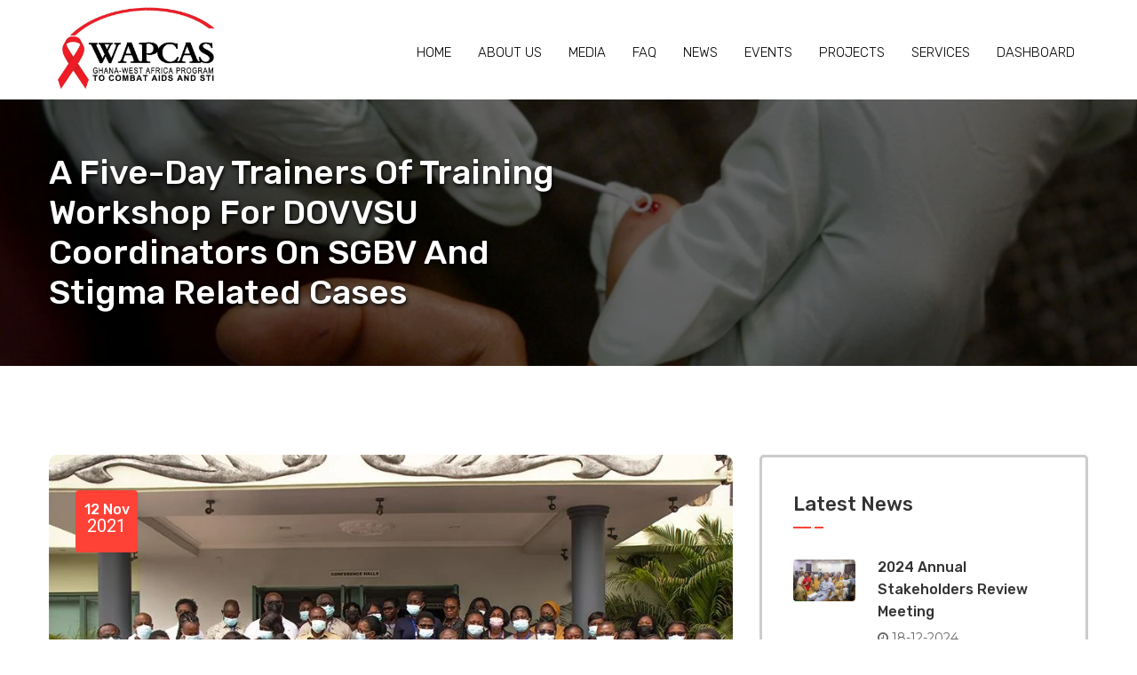

--- FILE ---
content_type: text/html; charset=UTF-8
request_url: https://wapcas.org/news/a-five-day-trainers-of-training-workshop-for-dovvsu-coordinators-on-sgbv-and-stigma-related-cases
body_size: 7136
content:
<!DOCTYPE html>
<html>
<head>
<meta charset="utf-8">
<title>A five-Day Trainers of Training Workshop for DOVVSU Coordinators on SGBV and Stigma Related cases | WAPCAS</title>

<meta name="keywords" content="dovvsu" />
<meta name="description" content="A five-Day Trainers of Training Workshop for DOVVSU Coordinators on Sexual Gender Based Violence and Stigma Related cases" />
<meta name="robots" content="index, follow" />
<meta name="author" content="Wapcas Wapcas" />
<meta property="og:site_name" content="WAPCAS" />
<meta property="og:description" content="A five-Day Trainers of Training Workshop for DOVVSU Coordinators on Sexual Gender Based Violence and Stigma Related cases" />
<meta property="og:type" content="blog" />
<meta property="og:title" content="A five-Day Trainers of Training Workshop for DOVVSU Coordinators on SGBV and Stigma Related cases" />
<meta property="og:image" content="https://wapcas.org/assets/images/2021-11-18-61962ad2968c9.jpg" />
<meta http-equiv="Content-Type" content="text/html; charset=utf-8" />
<meta charset="UTF-8" />


<!-- Stylesheets -->
<link href="/assets/themes/castine/css/bootstrap.css" rel="stylesheet">
<link href="https://fonts.googleapis.com/css?family=Montserrat&display=swap" rel="stylesheet">
<link rel="stylesheet" href="https://cdnjs.cloudflare.com/ajax/libs/bootstrap-select/1.12.4/css/bootstrap-select.min.css">
<link href="/assets/themes/castine/plugins/revolution/css/settings.css" rel="stylesheet" type="text/css"><!-- REVOLUTION SETTINGS STYLES -->
<link href="/assets/themes/castine/plugins/revolution/css/layers.css" rel="stylesheet" type="text/css"><!-- REVOLUTION LAYERS STYLES -->
<link href="/assets/themes/castine/plugins/revolution/css/navigation.css" rel="stylesheet" type="text/css"><!-- REVOLUTION NAVIGATION STYLES -->
<link href="/assets/themes/castine/css/style.css" rel="stylesheet">
<link href="/assets/fonts/fonts.css" rel="stylesheet">
<link href="/assets/themes/castine/css/responsive.css" rel="stylesheet">
<link href="/assets/themes/castine/css/color-switcher-design.css" rel="stylesheet">
<link href="/assets/themes/castine/css/color-themes/red-theme.css" rel="stylesheet">
<link rel="stylesheet" href="https://cdn.jsdelivr.net/gh/fancyapps/fancybox@3.5.2/dist/jquery.fancybox.min.css" />
<link href="/assets/themes/castine/css/custom-styles.css" rel="stylesheet">
<link href="/assets/themes/castine/styles-responsive.css" rel="stylesheet">

 

<link rel="shortcut icon" href="/favicon.png " type="image/x-icon">
<link rel="icon" href="/favicon.png " type="image/x-icon">
<!-- Responsive -->
<meta http-equiv="X-UA-Compatible" content="IE=edge">
<meta name="viewport" content="width=device-width, initial-scale=1.0, maximum-scale=1.0, user-scalable=0">
<!--[if lt IE 9]><script src="https://cdnjs.cloudflare.com/ajax/libs/html5shiv/3.7.3/html5shiv.js"></script><![endif]-->
<!--[if lt IE 9]><script src="js/respond.js"></script><![endif]-->
<meta name="facebook-domain-verification" content="x2eeptuwr57cziz2uv6gc6leajz7kz" />
</head>

<body data-base-url="/" class="">

<div class="page-wrapper">
            <!-- Main Header / Header Style Three-->
                <header class="main-header header-style-three">
        
            <!--Header-Upper-->
            <div class="header-upper">
                <div class="auto-container">
                    <div class="clearfix">
                        
                        <div class="pull-left logo-outer">
                            <div class="logo"><a href="/"><img src="/assets/themes/castine/images/logo.jpg" alt="" title=""></a></div>
                        </div>
                        
                        <div class="pull-right upper-right clearfix">
                            <!-- Main Menu -->
                            <nav class="main-menu">
                                <div class="navbar-header">
                                    <!-- Toggle Button -->      
                                    <button type="button" class="navbar-toggle" data-toggle="collapse" data-target=".navbar-collapse">
                                    <span class="icon-bar"></span>
                                    <span class="icon-bar"></span>
                                    <span class="icon-bar"></span>
                                    </button>
                                </div>
                                
                                <div class="navbar-collapse collapse clearfix">
                                    
<ul class="navigation clearfix">
                     <li >
            <a href="/">Home</a>
                    </li>
                 <li  class="dropdown" >
            <a href="/about-us">About us</a>
                        <ul>
                                 <li >
            <a href="/about-us/management-team">Management Team</a>
                    </li>
    
            </ul>
                    </li>
                 <li  class="dropdown" >
            <a href="/media">Media</a>
                        <ul>
                                 <li >
            <a href="/infographics">Infographics</a>
                    </li>
                 <li >
            <a href="/media/videos">Videos</a>
                    </li>
                 <li >
            <a href="/media/publication">Publication</a>
                    </li>
                 <li >
            <a href="/media/gallery">Gallery</a>
                    </li>
    
            </ul>
                    </li>
                 <li >
            <a href="/faq">Faq</a>
                    </li>
                 <li >
            <a href="/news">News</a>
                    </li>
                 <li  class="dropdown" >
            <a href="/events">Events</a>
                        <ul>
                                 <li >
            <a href="/events/upcoming">Events Upcoming</a>
                    </li>
                 <li >
            <a href="/events/past">Past Events</a>
                    </li>
    
            </ul>
                    </li>
                 <li >
            <a href="/projects">Projects</a>
                    </li>
                 <li  class="dropdown" >
            <a href="/services">Services</a>
                        <ul>
                                 <li >
            <a href="/services/ending-stigma-and-discrimination">Ending stigma and discrimination</a>
                    </li>
    
            </ul>
                    </li>
                 <li >
            <a href="/Self-Test-Ghana-offers-free-information-about-HIV-and-self-testing">Dashboard</a>
                    </li>
    
</ul>               
               
               
 
                                </div>
                            </nav>
                            <!-- Main Menu End-->                            
                        </div>
                    </div>
                </div>
            </div>
            <!--End Header Upper-->

        </header>
        
            
            <section class="page-title" style="background-image:url(/assets/themes/castine/images/background/banner-5.jpg);">
        <div class="auto-container">
            <div class="row clearfix">
                <!--Title -->
                <div class="title-column col-md-6 col-sm-8 col-xs-12">
                    <h1>A five-Day Trainers of Training Workshop for DOVVSU Coordinators on SGBV and Stigma Related cases</h1>
                </div>               
            </div>
        </div>
    </section>
	
    <div class="sidebar-page-container">
        <div class="auto-container">
            <div class="row clearfix">
                
                <!--Content Side-->
                <div class="content-side col-lg-8 col-md-8 col-sm-12 col-xs-12">
                    
<div class="blog-single">
    <div class="inner-box">
        <div class="image">
            <img src="/assets/images/2021-11-18-61962ad2968c9.jpg" alt="">
                        <div class="post-date">
                <div class="inner">
                    12 Nov<span>2021</span>
                </div>
            </div>
        </div>
        <h3>A five-Day Trainers of Training Workshop for DOVVSU Coordinators on SGBV and Stigma Related cases</h3>

        <div class="text">
            
            <p>On 8<sup>th</sup> November 2021, WAPCAS in partnership with the Domestic Violence and Victims Support UNIT of the Ghana Police (DOVVSU) organized a five-day Trainer of Trainers&rsquo; course for forty-seven Regional , Divisional and District DOVVSU Coordinators from the Greater Accra, Central, Western, Eastern, Bono, Volta, Upper East, Upper West and Northern Region&nbsp;&nbsp;&nbsp; from 8<sup>th</sup> &ndash; 12<sup>th</sup> November 2021 at the Crystal Palm Hotel in Accra.&nbsp; The objective of the training was to build the capacity of participants in Sexual and Gender Based Violence, HIV prevention and Stigma related cases. &nbsp;The opening ceremony was moderated by Chief Inspector Angelina Kumi, the Public Relations Officer for the Public Affairs Department (PAD) and graced by key personality such as the Deputy Director General for Criminal Investigation Department Mr. Fredrick Adjei, the Coordinating Director for Domestic Violence and Victims Support Unit, Chief Superintendent Owusuwaa Kyeremeh and the Executive Director for the Ghana West African Program to Combat AIDS and STI Mrs Comfort Asamoah Adu.</p>
<p>In his opening comments the Deputy Director General for Criminal Investigation Department Mr. Fredrick Adjei, mentioned that from 2016 to 2020 Domestic Violence cases have continuously increase with a slight reduction in cases by end of the year 2020&nbsp; &nbsp;and to bring these figures further down there is the need to engage in effective collaboration and partnership with key stakeholder like WAPCAS, who have supported and continue to support DOVVSU to implement key programs. He called on participants to take advantage of the support WAPCAS will be giving to DOVVSU under the WAPCAS Global Fund NFM III Key Population Grant from 2021 &ndash; 2023, this he said will encourage other stakeholders to support the Unit. Mrs Comfort Asamoah Adu the Executive for WAPCAS announced that WAPCAS will be adopting the newly established DOVVSU shelter and provide equipment to support the unit. she further called for more support for the Unit and ended by thanking WAPCAS for the support it has extended to DOVVSU. the Coordinating Director for Domestic Violence and Victims Support Unit, Chief Superintendent Owusuwaa Kyeremeh. She mentioned that this was an opportunity for participants to add on new knowledge, acquire new skills and share experiences to provide quality services to victims and ensure accusers are made to face the law, she expressed her sincere appreciation to WAPCAS for supporting this training and years in providing financial assistant, as well as assisting with communication in reaching out to survivors and other equipment&rsquo;s to DOVVSU,</p>
<p>Participants were taken through key issues including the role of the police in HIV intervention, STI / HIV current trends, Stigma, and discrimination in relation to HIV and COVID, the Cyber Security act and electronic evidence management, Network and coordination of victim support Basic counselling for survivors of abuse and practical issues in providing support for survivors.</p>
<p>At the end of the meeting participant expressed their excitement to share the knowledge they have acquired with colleagues and hoped to make an impact in the lives of victims.</p>
<p>&nbsp;</p>
<p>&nbsp;</p>

        </div>                     
    </div>
</div>

                </div>
                
                <!--Sidebar Side-->
                <div class="sidebar-side col-lg-4 col-md-4 col-sm-12 col-xs-12">
                    <aside class="sidebar style-two">
                           
                        <!-- Popular Posts -->
                        <div class="sidebar-widget popular-posts">

                            <div class="sidebar-title">
   <h2>Latest News</h2>
</div>
<div class="inner-box">
    <article class="post">
        <figure class="post-thumb"><a href="/news/2024-annual-stakeholders-review-meeting"><img src="/assets/images/2024-12-24-676b2ddaa3a0f.jpg" alt="2024 Annual Stakeholders Review Meeting"></a></figure>
        <div class="text"><a href="/news/2024-annual-stakeholders-review-meeting">2024 Annual Stakeholders Review Meeting</a></div>
        <div class="post-date"><i class="fa fa-clock-o"></i> 18-12-2024</div>
    </article>
    <article class="post">
        <figure class="post-thumb"><a href="/news/wakakosha-2024"><img src="/assets/images/2024-12-24-676b27d3436b1.jpg" alt="WAKAKOSHA 2024"></a></figure>
        <div class="text"><a href="/news/wakakosha-2024">WAKAKOSHA 2024</a></div>
        <div class="post-date"><i class="fa fa-clock-o"></i> 23-10-2024</div>
    </article>
    <article class="post">
        <figure class="post-thumb"><a href="/news/training-of-clinical-psychologists"><img src="/assets/images/2024-12-24-676b0a6b4545b.jpg" alt="Training of Clinical Psychologists"></a></figure>
        <div class="text"><a href="/news/training-of-clinical-psychologists">Training of Clinical Psychologists</a></div>
        <div class="post-date"><i class="fa fa-clock-o"></i> 15-10-2024</div>
    </article>
</div> 

                        </div>

                        <!--Category Blog-->
                        <div class="sidebar-widget categories-blog">
                            <div class="sidebar-title">
                                <h2>Recent Publications</h2>
                            </div>
                            <div class="inner-box">
    <ul>
            <li><a data-type="iframe" data-src="/assets/documents/2020-12-01-5fc60e6a53f49.pdf" href="javascript:;" data-fancybox>GHANA’S HIV FACT SHEET 2019</a></li>
            <li><a data-type="iframe" data-src="/assets/documents/2020-06-01-5ed535e7a1961.pdf" href="javascript:;" data-fancybox>Immigration Situation in Ghana</a></li>
            <li><a data-type="iframe" data-src="/assets/documents/2020-06-01-5ed51024d18c2.pdf" href="javascript:;" data-fancybox>HIV Self Test 2020_Policy Brief</a></li>
            <li><a data-type="iframe" data-src="/assets/documents/2020-06-01-5ed53474849e1.pdf" href="javascript:;" data-fancybox>NFM II-Volunteers Code of Ethics</a></li>
            <li><a data-type="iframe" data-src="/assets/documents/2018-09-03-5b8d18cc4e12b.pdf" href="javascript:;" data-fancybox>USA-Ghana risk project</a></li>
        </ul>
</div>                             
                        </div>                                             
                        <!--Newsletter Widget-->
                        <div class="sidebar-widget newsletter-widget">
                            <div class="inner-box">
                                <div class="sidebar-title">
                                    <h2>News Letter</h2>
                                </div>
                                <div class="text">Those were the days and we'll do it our way yes our way. Make our dreams come true for me.</div>
                                
                                <!-- Search -->
                                <div class="sidebar-newsletter-box">
                                    <form method="post" action="http://effortthemes.com/html/charitypoint/contact.html">
                                        <div class="form-group">
                                            <input name="email-field" value="" placeholder="Email....." required="" type="email">
                                            <button type="submit"><span class="icon flaticon-symbol"></span></button>
                                        </div>
                                    </form>
                                </div>
                                
                            </div>
                        </div>                      
                    </aside>
                </div>
            </div>
        </div>
    </div>    

        
        <!--Footer Style Two-->
                <footer class="footer-style-two">
            <div class="auto-container">
                <!--Widgets Section-->
                <div class="widgets-section">
                    <div class="row clearfix">
                        
                        <!--big column-->
                        <div class="big-column col-md-6 col-sm-12 col-xs-12">
                            <div class="row clearfix">
                            
                                <!--Footer Column-->
                                <div class="footer-column col-md-6 col-sm-6 col-xs-12">
                                    <div class="footer-widget logo-widget">
                                        <h2>About us</h2>
                                        <div class="text">
                                            The Ghana-West Africa Program to Combat AIDS and STI (WAPCAS) commenced operations in 
                                            Ghana in 1996 with support from Canadian International Development Agency (CIDA) to 
                                            implement an STI/HIV intervention program, for Most-At-Risk Populations (MARPS) now 
                                            Key Populations (KP), in nine West African countries.
                                        </div>
                                    </div>
                                </div>
                                
                                <!--Footer Column-->
                                <div class="footer-column col-md-6 col-sm-6 col-xs-12">
                                    <div class="footer-widget product-widget">
                                        
<h2>Projects</h2>
<ul class="product-list">
        <li><a href="/projects/the-global-fund-nfm-iii-2021-2023">THE GLOBAL FUND NFM III (2021-2023</a></li>
        <li><a href="/projects/the-global-fund-nfm-ii-2018-2020">THE GLOBAL FUND NFM II (2018-2020)</a></li>
        <li><a href="/projects/wapcas-gac-2014-2015">WAPCAS/GAC 2014-2015</a></li>
        <li><a href="/projects/usaid-ghana-shaps-project-2012-2014">USAID/Ghana SHAPS Project 2012-2014</a></li>
        <li><a href="/projects/usaid-ghana-sharper-project-2010-2014">USAID/Ghana SHARPER Project 2010-2014</a></li>
    </ul>                                  
                                    </div>
                                </div>
                                
                            </div>
                        </div>
                        
                        <!--big column-->
                        <div class="big-column col-md-6 col-sm-12 col-xs-12">
                            <div class="row clearfix">
                                
                                <!--Footer Column-->
                                <div class="footer-column col-md-7 col-sm-7 col-xs-12">
                                    <div class="footer-widget news-widget style-two">
   <h2>Latest Post</h2>
      <article class="post">
       <figure class="post-thumb">
            <a href="/news/2024-annual-stakeholders-review-meeting">
                <img src="/assets/images/2024-12-24-676b2ddaa3a0f.jpg" alt="2024 Annual Stakeholders Review Meeting">
           </a>
       </figure>
       <div class="text"><a href="/news/2024-annual-stakeholders-review-meeting">2024 Annual Stakeholders Review Meeting</a></div>
       <div class="post-info">2024-12-24 21:55:38</div> 
   </article>
      <article class="post">
       <figure class="post-thumb">
            <a href="/news/wakakosha-2024">
                <img src="/assets/images/2024-12-24-676b27d3436b1.jpg" alt="WAKAKOSHA 2024">
           </a>
       </figure>
       <div class="text"><a href="/news/wakakosha-2024">WAKAKOSHA 2024</a></div>
       <div class="post-info">2024-12-24 21:29:55</div> 
   </article>
      <article class="post">
       <figure class="post-thumb">
            <a href="/news/training-of-clinical-psychologists">
                <img src="/assets/images/2024-12-24-676b0a6b4545b.jpg" alt="Training of Clinical Psychologists">
           </a>
       </figure>
       <div class="text"><a href="/news/training-of-clinical-psychologists">Training of Clinical Psychologists</a></div>
       <div class="post-info">2024-12-24 19:24:27</div> 
   </article>
   </div>                                 
                                </div>
                                
                                <!--Footer Column-->
                                <div class="footer-column col-md-5 col-sm-5 col-xs-12">
                                    <div class="footer-widget links-widget">
                                        <h2>Useful Link</h2>
                                        <ul class="links">
                                            <li><a href="/about-us">About Us</a></li>
                                            <li><a href="/news">News </a></li>
                                            <li><a href="/events/past">Past Events </a></li>
                                            <li><a href="/services">Services</a></li>
                                            <li><a href="/contact-us">Contact us </a></li>
                                        </ul>
                                    </div>
                                </div>
                                
                            </div>
                        </div>
                        
                    </div>
                </div>
            </div>
            <!--Footer Bottom-->
            <div class="footer-bottom">
                    <div class="auto-container">
                        <div class="row clearfix">
                            <div class="column col-md-6 col-sm-8 col-xs-12">
                                <div class="copyright">Copyright &copy; 2017 <strong>WAPCAS</strong>. All rights reserved</div>
                            </div>
                            <div class="social-column col-md-6 col-sm-4 col-xs-12">
                                <ul class="social-icon-one style-two">
                                    <li><a href="#"><span class="fa fa-facebook"></span></a></li>
                                    <li><a href="#"><span class="fa fa-google-plus"></span></a></li>
                                    <li><a href="#"><span class="fa fa-twitter"></span></a></li>
                                    <li><a href="#"><span class="fa fa-pinterest-p"></span></a></li>
                                    <li><a href="#"><span class="fa fa-behance"></span></a></li>
                                </ul>
                            </div>
                        </div>
                    </div>
            </div>
        </footer>
           <!--Footer Style Two-->
    </div>
<!--End pagewrapper-->

<!--Scroll to top-->
<div class="scroll-to-top scroll-to-target" data-target="html"><span class="fa fa-arrow-up"></span></div>

<script src="/assets/themes/castine/js/jquery.js"></script> 
<!--Revolution Slider-->
<script src="/assets/themes/castine/plugins/revolution/js/jquery.themepunch.revolution.min.js"></script>
<script src="/assets/themes/castine/plugins/revolution/js/jquery.themepunch.tools.min.js"></script>
<script src="/assets/themes/castine/plugins/revolution/js/extensions/revolution.extension.actions.min.js"></script>
<script src="/assets/themes/castine/plugins/revolution/js/extensions/revolution.extension.carousel.min.js"></script>
<script src="/assets/themes/castine/plugins/revolution/js/extensions/revolution.extension.kenburn.min.js"></script>
<script src="/assets/themes/castine/plugins/revolution/js/extensions/revolution.extension.layeranimation.min.js"></script>
<script src="/assets/themes/castine/plugins/revolution/js/extensions/revolution.extension.migration.min.js"></script>
<script src="/assets/themes/castine/plugins/revolution/js/extensions/revolution.extension.navigation.min.js"></script>
<script src="/assets/themes/castine/plugins/revolution/js/extensions/revolution.extension.parallax.min.js"></script>
<script src="/assets/themes/castine/plugins/revolution/js/extensions/revolution.extension.slideanims.min.js"></script>
<script src="/assets/themes/castine/plugins/revolution/js/extensions/revolution.extension.video.min.js"></script>
<script src="/assets/themes/castine/js/main-slider-script.js"></script>

<script src="/assets/themes/castine/js/bootstrap.min.js"></script>
<script src="https://cdnjs.cloudflare.com/ajax/libs/bootstrap-select/1.12.4/js/bootstrap-select.min.js"></script>
<script src="https://cdn.jsdelivr.net/gh/fancyapps/fancybox@3.5.2/dist/jquery.fancybox.min.js"></script>
<script src="https://cdn.jsdelivr.net/npm/js-cookie@2/src/js.cookie.min.js"></script>
<script src="/assets/themes/castine/js/owl.js"></script>
<script src="/assets/themes/castine/js/wow.js"></script>
<script src="/assets/themes/castine/js/mixitup.js"></script>
<script src="/assets/themes/castine/js/appear.js"></script>
<script src="/assets/js/jquery.marquee.min.js"></script>
<script src="/assets/themes/castine/js/script.js"></script>
<script>
$(document).ready(function () {

    var newsSticker = $(".news-sticker");

    $.getJSON($('body').data('base-url')+"ajax/contents/latest").then(function(response){
        
        var newsList = newsSticker.find("ul").html("");
        console.log(newsList);
        $.each(response.data, function(index, item){
            newsList.append('<li><a href="'+ item.showUrl+'">'+ item.title +', <span>'+ item.createdAt+'</span></li>');
        });

        newsSticker.marquee({
            //speed in milliseconds of the marquee
            duration: 10000,        
            duplicated: true,
            pauseOnHover:true
        });        
    });
});
</script>
</body>

</html>

--- FILE ---
content_type: text/css
request_url: https://wapcas.org/assets/themes/castine/css/style.css
body_size: 15425
content:
/* CharityPoint - HTML Template */

/************ TABLE OF CONTENTS ***************
1. Fonts
2. Reset
3. Global
4. Main Header / Style Two / Style Three
5. Main Slider
6. Services Section
7. Welcome Section
8. Counter Section
9. Causes Section
10. Call To Action / Style Two
11. Events Section
12. Gallery Section
13. Testimonial Section
14. Volunteers Section
15. Map Section
16. Subscribe Section
17. Main Footer / Style Two
18. Accordian Section
19. Team Section
20. Fullwidth Gallery
21. News Section
22. Clients Section
23. Contact Form
24. Page Title
25. Video Section
26. Error Section
27. Contact info

**********************************************/

@import url('https://fonts.googleapis.com/css?family=Roboto:100,100i,300,300i,400,400i,500,500i,700,700i,900,900i|Rubik:300,300i,400,400i,500,500i,700,700i,900,900i');

/*font-family: 'Roboto', sans-serif;
font-family: 'Rubik', sans-serif;*/

@import url('font-awesome.css');
@import url('flaticon.css');
@import url('line-awesome.css');
@import url('animate.css');
@import url('owl.css');
@import url('jquery-ui.css');
@import url('jquery.fancybox.css');

/*** 

====================================================================
	Reset
====================================================================

 ***/
* {
	margin:0px;
	padding:0px;
	border:none;
	outline:none;
}

/*** 

====================================================================
	Global Settings
====================================================================

 ***/

body {
	font-size:15px;
	color:#777777;
	line-height:1.8em;
	font-weight:400;
	background:#ffffff;
	-webkit-font-smoothing: antialiased;
	-moz-font-smoothing: antialiased;
	font-family: 'Roboto', sans-serif;
}

a{
	text-decoration:none;
	cursor:pointer;
	color:#aa1f43;
}

a:hover,a:focus,a:visited{
	text-decoration:none;
	outline:none;
}

textarea{
	overflow:hidden;	
}

h1,h2,h3,h4,h5,h6 {
	position:relative;
	font-weight:normal;
	margin:0px;
	background:none;
	line-height:1.6em;
	font-family: 'Rubik', sans-serif;
}

input,button,select,textarea{
	
}

.theme_color{
	color:#aa1f43;
}

p{
	position:relative;
	line-height:1.8em;	
}

.strike-through{
	text-decoration:line-through;	
}

.auto-container{
	position:static;
	max-width:1200px;
	padding:0px 15px;
	margin:0 auto;
}

.medium-container{
	max-width:850px;
}

.page-wrapper{
	position:relative;
	margin:0 auto;
	width:100%;
	min-width:300px;
}

.grey-bg{
	background-color:#fafafa;
}

ul,li{
	list-style:none;
	padding:0px;
	margin:0px;	
}

.theme-btn{
	display:inline-block;
	transition:all 0.3s ease;
	-moz-transition:all 0.3s ease;
	-webkit-transition:all 0.3s ease;
	-ms-transition:all 0.3s ease;
	-o-transition:all 0.3s ease;
}

.centered{
	text-align:center;	
}

/*List Style One*/

.list-style-one{
	position:relative;
	margin:30px 0px;
}

.list-style-one li{
	position:relative;
	padding-left:30px;
	margin-bottom:10px;
	color:#666666;
	font-size:16px;
	font-weight:400;
}

.list-style-one li:before{
	position:absolute;
	content:'\f15e';
	left:0px;
	top:0px;
	color:#aa1f43;
	font-size:16px;
	font-weight:800;
	font-family: "Flaticon";
}

.list-style-one.style-two{
	margin:10px 0px 25px;
}

/*List Style Two*/

.list-style-two{
	position:relative;
}

.list-style-two li{
	position:relative;
	color:#333333;
	font-size:16px;
	padding-left:30px;
	margin-bottom:4px;
}

.list-style-two li .icon{
	position:absolute;
	left:0px;
	top:5px;
	color:#aa1f43;
	line-height:1em;
	font-size:16px;
	font-weight:700;
}

/*List Style Three*/

.list-style-three{
	position:relative;
}

.list-style-three li{
	position:relative;
	color:#777777;
	font-size:16px;
	padding-left:30px;
	margin-bottom:4px;
}

.list-style-three li:first-child{
	margin-bottom:22px;
}

.list-style-three li .icon{
	position:absolute;
	left:0px;
	top:5px;
	color:#aa1f43;
	line-height:1em;
	font-size:16px;
	font-weight:700;
}

/*List Style Four*/

.list-style-four{
	position:relative;
}

.list-style-four li{
	position:relative;
	padding-left:32px;
	margin-bottom:8px;
	color:#777777;
	font-size:16px;
	font-weight:400;
	line-height:1.8em;
}

.list-style-four li:before{
	position:absolute;
	content:'\f105';
	left:0px;
	top:0px;
	color:#aa1f43;
	font-size:18px;
	font-weight:800;
	font-family: 'FontAwesome';
}

/*Btn Style One*/

.btn-style-one{
	position:relative;
	line-height:24px;
	color:#333333;
	font-size:18px;
	font-weight:500;
	background:transparent;
	display:inline-block;
	padding:6px 20px 6px;
	border-radius:5px;
	border:2px solid #aa1f43;
	text-transform:capitalize;
}

.btn-style-one:hover{
	color:#ffffff;
	background-color:#aa1f43;
}

/*Btn Style Two*/

.btn-style-two{
	position:relative;
	line-height:24px;
	color:#ffffff;
	font-size:18px;
	font-weight:400;
	background:#aa1f43;
	display:inline-block;
	padding:10px 20px 8px;
	border-radius:5px;
	text-transform: capitalize;
	border:2px solid #aa1f43;
	font-family: 'Rubik', sans-serif;
}

.btn-style-two:hover{
	background:none;
	color:#aa1f43;
	border-color:#aa1f43;
}

/*Btn Style Three*/

.btn-style-three{
	position:relative;
	line-height:24px;
	color:#333333;
	font-size:18px;
	font-weight:500;
	background:transparent;
	display:inline-block;
	padding:10px 20px 8px;
	border-radius:5px;
	border:2px solid #aa1f43;
	text-transform:capitalize;
}

.btn-style-three:hover{
	color:#ffffff;
	background-color:#aa1f43;
}

/*Btn Style Four*/

.btn-style-four{
	position:relative;
	line-height:24px;
	color:#333333;
	font-size:18px;
	font-weight:500;
	background:transparent;
	display:inline-block;
	padding:7px 18px 5px;
	border-radius:5px;
	border:2px solid #777777;
	text-transform:capitalize;
}

.btn-style-four:hover{
	color:#ffffff;
	border-color:#aa1f43;
	background-color:#aa1f43;
}

/*Btn Style Five*/

.btn-style-five{
	position:relative;
	line-height:24px;
	color:#ffffff;
	font-size:18px;
	font-weight:500;
	background:transparent;
	display:inline-block;
	padding:9px 18px 8px;
	border-radius:5px;
	border:2px solid #ffffff;
	text-transform:capitalize;
	font-family: 'Rubik', sans-serif;
}

.btn-style-five:hover{
	color:#ffffff;
	border-color:#aa1f43;
	background-color:#aa1f43;
}

/*Btn Style Six*/

.btn-style-six{
	position:relative;
	line-height:24px;
	color:#ffffff;
	font-size:18px;
	font-weight:500;
	background:#333333;
	display:inline-block;
	padding:9px 18px 8px;
	border-radius:5px;
	border:2px solid #333333;
	text-transform:capitalize;
	font-family: 'Rubik', sans-serif;
}

.btn-style-six:hover{
	color:#ffffff;
}

/*Btn Style Seven*/

.btn-style-seven{
	position:relative;
	line-height:24px;
	color:#333333;
	font-size:18px;
	font-weight:500;
	background:none;
	display:inline-block;
	padding:7px 17px 6px;
	border-radius:5px;
	border:2px solid #333333;
	text-transform:capitalize;
	font-family: 'Rubik', sans-serif;
}

.btn-style-seven:hover{
	color:#ffffff;
	border-color:#aa1f43;
	background-color:#aa1f43;
}

/*Btn Style Eight*/

.btn-style-eight{
	position:relative;
	line-height:24px;
	color:#ffffff;
	font-size:16px;
	font-weight:400;
	background:#777777;
	display:inline-block;
	padding:4px 14px 4px;
	border-radius:5px;
	text-transform: capitalize;
	font-family: 'Rubik', sans-serif;
}

.btn-style-eight:hover{
	background:#aa1f43;
	color:#ffffff;
}


/*Btn Style Nine*/

.btn-style-nine{
	position:relative;
	line-height:24px;
	color:#ffffff;
	font-size:18px;
	font-weight:400;
	background:#aa1f43;
	display:inline-block;
	padding:8px 20px 8px;
	border-radius:5px;
	text-transform: capitalize;
	font-family: 'Rubik', sans-serif;
}

.btn-style-nine:hover{
	background:#aa1f43;
	color:#ffffff;
}


.preloader{ position:fixed; left:0px; top:0px; width:100%; height:100%; z-index:999999; background-color:#ffffff; background-position:center center; background-repeat:no-repeat; background-image:url(../images/icons/preloader.GIF);}

img{
	display:inline-block;
	max-width:100%;
	height:auto;	
}

/*** 

====================================================================
	Fancy Box
====================================================================

***/

.fancybox-next span,
.fancybox-prev span{
	background-image:none !important;
	width:44px !important;
	height:44px !important;
	line-height:44px !important;
	text-align:center;
}

.fancybox-next span:before,
.fancybox-prev span:before{
	content:'';
	position:absolute;
	font-family: 'FontAwesome';
	left:0px;
	top:0px;
	font-size:12px;
	width:44px !important;
	height:44px !important;
	line-height:44px !important;
	background-color:rgba(28,28,28,0.40) !important;
	color:#ffffff;
	visibility:visible;
	transition: all 300ms ease;
	-webkit-transition: all 300ms ease;
	-ms-transition: all 300ms ease;
	-o-transition: all 300ms ease;
	-moz-transition: all 300ms ease;
}

.fancybox-next span:before{
	content:'\f178';
}

.fancybox-prev span:before{
	content:'\f177';
}

.fancybox-next:hover span:before,
.fancybox-prev:hover span:before{
	background-color:#ffffff !important;
	color:#000000;	
}

.fancybox-type-image .fancybox-close{
	right:0px;
	top:0px;
	width:45px;
	height:45px;
	background:url(../images/icons/icon-cross.png) center center no-repeat;
	background-color:rgba(17,17,17,0.50) !important;	
}

.fancybox-type-image .fancybox-close:hover{
	background-color:#000000 !important;	
}

.fancybox-type-image .fancybox-skin{
	padding:0px !important;	
}

/*** 

====================================================================
	Social Icon One
====================================================================

***/

.social-icon-one{
	position:relative;
}

.social-icon-one li{
	position:relative;
	margin-right:18px;
	display:inline-block;
}

.social-icon-one li a{
	position:relative;
	font-size:16px;
	color:#ffffff;
	display:inline-block;
	-webkit-transition:all 300ms ease;
	-ms-transition:all 300ms ease;
	-o-transition:all 300ms ease;
	-moz-transition:all 300ms ease;
	transition:all 300ms ease;
}

.social-icon-one li a:hover{
	color:#aa1f43;
}

.social-icon-one.style-two li{
	margin-right:0px;
	margin-left:18px;
}

.social-icon-one.style-two li a:hover{
	color:#333333;
}

/*** 

====================================================================
	Social Icon Two
====================================================================

***/

.social-icon-two{
	position:relative;
}

.social-icon-two li{
	position:relative;
	margin-bottom:8px;
}

.social-icon-two li a{
	position:relative;
	font-size:18px;
	color:#777777;
	display:inline-block;
	-webkit-transition:all 300ms ease;
	-ms-transition:all 300ms ease;
	-o-transition:all 300ms ease;
	-moz-transition:all 300ms ease;
	transition:all 300ms ease;
}

.social-icon-two li a:hover{
	color:#aa1f43;
}

/*** 

====================================================================
	Social Icon Three
====================================================================

***/

.social-icon-three{
	position:relative;
}

.social-icon-three .share{
	color:#333333;
	font-size:20px;
	font-weight:500;
}

.social-icon-three li{
	position:relative;
	margin-right:18px;
	display:inline-block;
}

.social-icon-three li a{
	position:relative;
	font-size:20px;
	color:#777777;
	display:inline-block;
	-webkit-transition:all 300ms ease;
	-ms-transition:all 300ms ease;
	-o-transition:all 300ms ease;
	-moz-transition:all 300ms ease;
	transition:all 300ms ease;
}

.social-icon-three li a:hover{
	color:#aa1f43;
}

/*** 

====================================================================
	Scroll To Top style
====================================================================

***/

.scroll-to-top{
	position:fixed;
	bottom:15px;
	right:15px;
	width:50px;
	height:50px;
	color:#ffffff;
	font-size:13px;
	text-transform:uppercase;
	line-height:50px;
	text-align:center;
	z-index:100;
	cursor:pointer;
	background:#444444;
	display:none;
	border-radius:3px;
	-webkit-transition:all 300ms ease;
	-ms-transition:all 300ms ease;
	-o-transition:all 300ms ease;
	-moz-transition:all 300ms ease;
	transition:all 300ms ease;		
}

.scroll-to-top:hover{
	color:#ffffff;
	background:#aa1f43;
}

/*** 

====================================================================
	Main Header style
====================================================================

***/

.main-header{
	position:relative;
	left:0px;
	top:0px;
	z-index:999;
	width:100%;
}

.header-top-one{
	position:relative;
	background:#ffffff;
	color:#ffffff;
	border-bottom:2px solid #e3e3e3;
}

.header-top-one .top-left{
	position:relative;
	float:left;
	padding:15px 0px;
}

.header-top-one .top-left .links{
	position:relative;
}

.header-top-one .top-left .links li{
	position:relative;
	margin-right:26px;
	line-height:1em;
	color:#ababab;
	display:inline-block;
}

.header-top-one .top-left ul li:last-child{
	margin-right:0px;
}

.header-top-one .top-left .links li .icon{
	position:relative;
	top:1px;
	font-size:16px;
	padding-right:15px;
	font-weight:700;
}

.header-top-one .top-left .links li a{
	position:relative;
	line-height:24px;
	color:#333333;
	font-size:15px;
	-moz-transition:all 500ms ease;
	-webkit-transition:all 500ms ease;
	-ms-transition:all 500ms ease;
	-o-transition:all 500ms ease;
	transition:all 500ms ease;	
}

.header-top-one .top-left .links li a:hover{
	color:#aa1f43;
}

.header-top-one .top-right{
	position:relative;
	float:right;
	padding:13px 0px;
}

/*Social Icons*/

.header-top-one .social-icon{
	position:relative;
}

.header-top-one .social-icon li{
	position:relative;
	display:inline-block;
	margin-left:22px;	
}

.header-top-one .social-icon li a{
	position:relative;
    display:block;
    line-height:30px;
    font-size:18px;
    color:#777777;
    transition: all 500ms ease;
    -moz-transition: all 500ms ease;
    -webkit-transition: all 500ms ease;
    -ms-transition: all 500ms ease;
    -o-transition: all 500ms ease;
}

.header-top-one .social-icon li a:hover{
	color:#aa1f43;
}

/*Header Top Two*/

.header-top-two{
	position:relative;
	background:#333333;
	color:#ffffff;
}

.header-top-two .top-left{
	position:relative;
	float:left;
	padding:15px 0px;
}

.header-top-two .social-icon{
	position:relative;
}

.header-top-two .social-icon li{
	position:relative;
	margin-right:20px;
	display:inline-block;
}

.header-top-two .social-icon li a{
	position:relative;
    display:block;
    line-height:30px;
    font-size:18px;
    color:#ffffff;
    transition: all 500ms ease;
    -moz-transition: all 500ms ease;
    -webkit-transition: all 500ms ease;
    -ms-transition: all 500ms ease;
    -o-transition: all 500ms ease;
}

.header-top-two .social-icon li a:hover{
	color:#aa1f43;
}

.header-top-two .top-right{
	position:relative;
	padding:10px 0px;
	float:right;
}

/*Search Box Widget*/

.header-top-two .top-right .search-box .form-group{
	position:relative;
	margin:0px;	
}

.header-top-two .top-right .search-box .form-group input[type="text"],
.header-top-two .top-right .search-box .form-group input[type="search"]{
	position:relative;
	line-height:26px;
	padding:10px 50px 10px 20px;
	background:rgba(255,255,255,0.20);
	display:block;
	font-size:14px;
	height:40px;
	width:270px;
	border-radius:4px;
	transition:all 500ms ease;
	-moz-transition:all 500ms ease;
	-webkit-transition:all 500ms ease;
	-ms-transition:all 500ms ease;
	-o-transition:all 500ms ease;
}

.header-top-two .top-right .search-box .form-group input::-webkit-input-placeholder{
	color:rgba(255,255,255,1);
}

.header-top-two .top-right .search-box .form-group button{
	position:absolute;
	right:0px;
	top:0px;
	height:40px;
	width:45px;
	display:block;
	font-size:16px;
	color:#ffffff;
	line-height:100%;
	font-weight:normal;
	background:none;
}

/*Header Top Three*/

.header-top-three{
	position:relative;
	padding:15px 0px;
	background-color:#333333;
}

.header-top-three .top-left{
    position: relative;
    float: left;
}

.header-top-three .top-left .text{
	position:relative;
	top:2px;
	color:#bbbbbb;
	font-weight:500;
	font-size:20px;
	display:inline-block;
}

.header-top-three .top-left .text span{
	color:#ffffff;
}

.header-top-three .top-right{
    position: relative;
    float: right;
}

.header-top-three .social-icon{
	position:relative;
}

.header-top-three .social-icon li{
	position:relative;
	margin-left:20px;
	display:inline-block;	
}

.header-top-three .social-icon li a{
	position:relative;
    display:block;
    line-height:30px;
    font-size:18px;
    color:#ffffff;
    transition: all 500ms ease;
    -moz-transition: all 500ms ease;
    -webkit-transition: all 500ms ease;
    -ms-transition: all 500ms ease;
    -o-transition: all 500ms ease;
}

.header-top-three .social-icon li a:hover{
	color:#aa1f43;
}

/*Language Dropdown*/

.main-header .language{
	position:relative;
	line-height:1em;
	display:inline-block;
	margin-left:32px;
}

.main-header .language .dropdown-menu{
	top:100%;
	width:170px;	
	border-radius:0px;
	padding:0px;
	margin-top:14px;
	background-color:#222222;
    border-top:3px solid #aa1f43;
}

.main-header .language > a{
	color:#ffffff !important;
	padding:4px 10px;
	background:none !important;
	text-transform:uppercase;
	border-radius:4px;
	display:inline-block;
    border:1px solid #ffffff;
}

.main-header language a:hover{
	background:none;
}

.main-header .language .dropdown-menu > li{
	padding-right:0px !important;
	margin:0px !important;
	float:none;
	display:block !important;
    border-bottom: 1px solid rgba(255,255,255,0.20);
}

.main-header .language .dropdown-menu > li:last-child{
	border-bottom:none;	
}

.main-header .language .dropdown-menu > li > a{
	padding:12px 20px !important;
	color:#ffffff;
	text-align:left;
}

.main-header .language .dropdown-menu > li > a:hover{
	color:#ffffff !important;
	background-color:#aa1f43;
}

/*Main Box*/

.main-header .main-box{
	position:absolute;
	padding:0px 0px;
	left:0px;
	width:100%;
	background:none;
	-webkit-transition:all 300ms ease;
	-ms-transition:all 300ms ease;
	-o-transition:all 300ms ease;
	-moz-transition:all 300ms ease;
	transition:all 300ms ease;
}

.main-header.fixed-header .main-box{
	position:fixed;
	padding:0px 0px;
	z-index:999;
	opacity:1;
	top:0px;
	background-color:#ffffff;
	visibility:visible;
	border-bottom:1px solid #f9f9f9;
	-ms-animation-name: fadeInDown;
	-moz-animation-name: fadeInDown;
	-o-animation-name: fadeInDown;
	-webkit-animation-name: fadeInDown;
	animation-name: fadeInDown;
	-ms-animation-duration: 500ms;
	-moz-animation-duration: 500ms;
	-o-animation-duration: 500ms;
	-webkit-animation-duration: 500ms;
	animation-duration: 500ms;
	-ms-animation-timing-function: linear;
	-moz-animation-timing-function: linear;
	-o-animation-timing-function: linear;
	-webkit-animation-timing-function: linear;
	animation-timing-function: linear;
	-ms-animation-iteration-count: 1;
	-moz-animation-iteration-count: 1;
	-o-animation-iteration-count: 1;
	-webkit-animation-iteration-count: 1;
	animation-iteration-count: 1;	
}

.main-header .main-box .outer-container{
	position:relative;
}

.main-header .main-box .logo-box{
	position:relative;
	float:left;
	left:0px;
	z-index:10;
	padding:20px 0px;
}

.main-header .main-box .logo-box .logo img{
	display:inline-block;
	max-width:100%;
	-webkit-transition:all 300ms ease;
	-ms-transition:all 300ms ease;
	-o-transition:all 300ms ease;
	-moz-transition:all 300ms ease;
	transition:all 300ms ease;	
}

.main-header .nav-toggler{
	position:relative;
	right:0px;
	width:44px;
	height:46px;
	top:50%;
	margin-top:0px;
	display: block;
	border-radius:4px;
	text-align:center;
	border:1px solid #dddddd;
}

.main-header .nav-toggler button{
	position:relative;
	left:12px;
	display:block;
	color:#444444;
	text-align:center;
	font-size:20px;
	line-height:44px;
	background:none;
	font-weight:600;
}

.main-header .nav-outer{
	position:relative;
	float:right;
	padding-right:70px;
	margin-top:18px;
}

.main-header .nav-outer .search-box-outer{
	position: absolute;
	right:0px;
	top:50%;
	margin-top:-18px;
	width:36px;
	height:36px;
	display: block;
}

.main-header .nav-outer .search-box-btn{
	position:relative;
	display:block;
	width:32px;
	height:32px;
	background:#333333;
	font-size:14px;
	color:#ffffff;
	line-height:32px;
	cursor:pointer;
	text-align:center;
	border-radius:50%;
	transition:all 500ms ease;
	-moz-transition:all 500ms ease;
	-webkit-transition:all 500ms ease;
	-ms-transition:all 500ms ease;
	-o-transition:all 500ms ease;
}

.main-header .nav-outer .search-box-outer .dropdown-menu{
	top:50px;
	right:0px;
	padding:0px;
	width:280px;	
	border-radius:0px;
	border-top:2px solid #aa1f43;
}

.main-header .nav-outer .search-box-outer .dropdown-menu > li{
	padding:0px;
	border:none;
	background:none;
}

.main-header .nav-outer .search-panel .form-container{
	padding:25px 20px;	
}

.main-header .nav-outer .search-panel .form-group{
	position:relative;
	margin:0px;	
}

.main-header .nav-outer .search-panel input[type="text"],
.main-header .nav-outer .search-panel input[type="search"],
.main-header .nav-outer .search-panel input[type="password"],
.main-header .nav-outer .search-panel select{
	display:block;
	width:100%;
	height:40px;
	line-height:24px;
	background:#ffffff;
	padding:7px 40px 7px 15px;
	border:1px solid #e0e0e0;
	-webkit-transition:all 300ms ease;
	-ms-transition:all 300ms ease;
	-o-transition:all 300ms ease;
	-moz-transition:all 300ms ease;
	transition:all 300ms ease;
}

.main-header .nav-outer .search-panel input:focus,
.main-header .nav-outer .search-panel select:focus{
	border-color:#aa1f43;	
}

.main-header .nav-outer .search-panel .search-btn{
	position:absolute;
	right:0px;
	top:0px;
	width:40px;
	height:40px;
	text-align:center;
	color:#555555;
	font-size:12px;
	background:none;
	cursor:pointer;
	line-height:40px;
}

.main-menu{
	position:relative;
	-webkit-transition:all 300ms ease;
	-ms-transition:all 300ms ease;
	-o-transition:all 300ms ease;
	-moz-transition:all 300ms ease;
	transition:all 300ms ease;
}

.main-menu .navbar-collapse{
	padding:0px;	
}

.main-menu .navigation{
	position:relative;
	margin:0px;
}

.main-menu .navigation > li{
	position:relative;
	float:left;
	padding:20px 0px;
	margin-left:32px;
}

.main-menu .navigation > li > a{
	position:relative;
	display:block;
	padding:0px 0px 0px;
	color:#333333;
	text-align:center;
	line-height:30px;
	letter-spacing:0px;
	font-weight:500;
	font-size:16px;
	opacity:1;
	border-bottom:1px solid transparent;
	text-transform:capitalize;
	transition:all 500ms ease;
	-moz-transition:all 500ms ease;
	-webkit-transition:all 500ms ease;
	-ms-transition:all 500ms ease;
	-o-transition:all 500ms ease;
	font-family: 'Rubik', sans-serif;
}

.main-header .main-menu .navigation > li.current a,
.main-header .navigation > li:hover a{
	border-color:#aa1f43;
}

/*.header-style-three .sticky-header .main-menu > li > a{
	color:#444444 !important;
}*/

.main-menu .navigation > li:hover > a,
.main-menu .navigation > li.current > a,
.header-style-three .sticky-header .main-menu .navigation > li.current > a,
.header-style-three .sticky-header .main-menu .navigation > li > a:hover{
	color:#aa1f43;
	opacity:1;
}

.header-style-two .main-menu .navigation > li:hover::before,
.header-style-two .main-menu .navigation > li.current::before{
	color:#aa1f43;
}

.header-style-two .sticky-header .main-menu li > a,
.header-style-two .sticky-header .main-menu .navigation > li.dropdown > a,
.header-style-two .sticky-header .main-menu li.dropdown > a{
	padding-right:0px;
}

.main-menu .navigation > li:hover > a:before,
.main-menu .navigation > li.current > a:before{
	width:100%;
}

.main-menu .navigation > li > ul{
	position:absolute;
	left:0px;
	top:100%;
	width:250px;
	z-index:100;
	display:none;
	padding:0px 0px;
	background:#101010;
	border-top:2px solid #aa1f43;
	transition:all 500ms ease;
	-moz-transition:all 500ms ease;
	-webkit-transition:all 500ms ease;
	-ms-transition:all 500ms ease;
	-o-transition:all 500ms ease;
	-webkit-box-shadow:2px 2px 5px 1px rgba(0,0,0,0.05),-2px 0px 5px 1px rgba(0,0,0,0.05);
	-ms-box-shadow:2px 2px 5px 1px rgba(0,0,0,0.05),-2px 0px 5px 1px rgba(0,0,0,0.05);
	-o-box-shadow:2px 2px 5px 1px rgba(0,0,0,0.05),-2px 0px 5px 1px rgba(0,0,0,0.05);
	-moz-box-shadow:2px 2px 5px 1px rgba(0,0,0,0.05),-2px 0px 5px 1px rgba(0,0,0,0.05);
	box-shadow:2px 2px 5px 1px rgba(0,0,0,0.05),-2px 0px 5px 1px rgba(0,0,0,0.05);
}

.main-menu .navigation > li > ul.from-right{
	left:auto;
	right:0px;	
}

.main-menu .navigation > li > ul > li{
	position:relative;
	width:100%;
	border-bottom:1px solid rgba(255,255,255,0.10);
}

.main-menu .navigation > li > ul > li:last-child{
	border-bottom:none;	
}

.main-menu .navigation > li > ul > li > a{
	position:relative;
	display:block;
	padding:12px 20px;
	line-height:22px;
	font-weight:500;
	font-size:14px;
	color:#ffffff;
	text-align:left;
	text-transform:capitalize;
	transition:all 500ms ease;
	-moz-transition:all 500ms ease;
	-webkit-transition:all 500ms ease;
	-ms-transition:all 500ms ease;
	-o-transition:all 500ms ease;
}

.main-menu .navigation > li > ul > li:hover > a{
	color:#ffffff;
	background-color:#aa1f43;
}

.main-menu .navigation > li > ul > li.dropdown > a:after{
	font-family: 'FontAwesome';
	content: "\f105";
	position:absolute;
	right:10px;
	top:12px;
	width:10px;
	height:20px;
	display:block;
	line-height:21px;
	font-size:16px;
	font-weight:normal;
	text-align:center;
	z-index:5;	
}

.main-menu .navigation > li > ul > li.dropdown:hover > a:after{
	color:#ffffff;
}

.main-menu .navigation > li > ul > li > ul{
	position:absolute;
	left:100%;
	top:0px;
	width:250px;
	z-index:100;
	display:none;
	background:#101010;
	border-top:2px solid #aa1f43;
	-webkit-box-shadow:2px 2px 5px 1px rgba(0,0,0,0.05),-2px 0px 5px 1px rgba(0,0,0,0.05);
	-ms-box-shadow:2px 2px 5px 1px rgba(0,0,0,0.05),-2px 0px 5px 1px rgba(0,0,0,0.05);
	-o-box-shadow:2px 2px 5px 1px rgba(0,0,0,0.05),-2px 0px 5px 1px rgba(0,0,0,0.05);
	-moz-box-shadow:2px 2px 5px 1px rgba(0,0,0,0.05),-2px 0px 5px 1px rgba(0,0,0,0.05);
	box-shadow:2px 2px 5px 1px rgba(0,0,0,0.05),-2px 0px 5px 1px rgba(0,0,0,0.05);
}

.main-menu .navigation > li > ul > li > ul > li{
	position:relative;
	width:100%;
	border-bottom:1px solid rgba(255,255,255,0.10);
}

.main-menu .navigation > li > ul > li > ul > li:last-child{
	border-bottom:none;	
}

.main-menu .navigation > li > ul > li  > ul > li > a{
	position:relative;
	display:block;
	padding:12px 20px;
	line-height:22px;
	font-weight:500;
	font-size:14px;
	color:#ffffff;
	text-align:left;
	text-transform:capitalize;
	transition:all 500ms ease;
	-moz-transition:all 500ms ease;
	-webkit-transition:all 500ms ease;
	-ms-transition:all 500ms ease;
	-o-transition:all 500ms ease;
}

.main-menu .navigation > li > ul > li  > ul > li > a:hover{
	color:#ffffff;
	background-color:#aa1f43;
}

.main-menu .navigation > li.dropdown:hover > ul{
	visibility:visible;
	opacity:1;
	top:100%;	
}

.main-menu .navigation li > ul > li.dropdown:hover > ul{
	visibility:visible;
	opacity:1;
	top:0px;
	transition:all 500ms ease;
	-moz-transition:all 500ms ease;
	-webkit-transition:all 500ms ease;
	-ms-transition:all 500ms ease;
	-o-transition:all 500ms ease;	
}

.main-menu .navigation li.dropdown .dropdown-btn{
	position:absolute;
	right:10px;
	top:6px;
	width:34px;
	height:30px;
	border:1px solid #ffffff;
	text-align:center;
	font-size:16px;
	line-height:26px;
	color:#ffffff;
	cursor:pointer;
	z-index:5;
	display:none;
}

.main-header .btn-outer{
	position:relative;
	float:right;
	padding:32px 0px;
	margin-left:30px;
}

.main-header .header-upper{
	position:relative;
	z-index:5;
	background-color:#ffffff;
	transition:all 500ms ease;
	-moz-transition:all 500ms ease;
	-webkit-transition:all 500ms ease;
	-ms-transition:all 500ms ease;
	-o-transition:all 500ms ease;
}

.main-header .header-upper .logo img{
	position:relative;
	display:inline-block;
	max-width:100%;
}

.main-header .logo-outer{
	position:relative;
	z-index:25;
	padding:21px 0px;
}

.main-header .header-upper .upper-right{
	position:relative;
	padding-top:35px;
	padding-bottom:20px;
}

.main-header .info-box{
	position:relative;
	min-height:56px;
	margin-left:50px;
	font-size:13px;
	color:#777777;
	text-align:left;
	float:left;
	padding:0px 0px 0px 0px;
}

.main-header .info-box li .icon{
	position:relative;
	color:#aa1f43;
	font-size:20px;
	font-weight:600;
	margin-right:10px;
	-moz-transition:all 300ms ease;
	-webkit-transition:all 300ms ease;
	-ms-transition:all 300ms ease;
	-o-transition:all 300ms ease;
	transition:all 300ms ease;
}

.main-header .info-box li{
	position:relative;
	line-height:20px;
	color:#333333;
	font-size:15px;
	font-weight:400;
	margin-bottom:5px;
}

.main-header .info-box strong{
	position:relative;
	font-weight:700;
	color:#333333;
	font-size:20px;
	font-family: 'Rubik', sans-serif;
}

.header-style-two .nav-outer{
	position:relative;
	width:100%;
	float:none;
	border-radius:5px;
	margin-top:0px;
	margin-bottom:-40px;
	background-color:#eeeeee;
	padding:0px 22px 0px 30px;
}

.header-style-two .nav-outer .outer-box{
	position:absolute;
	right:20px;
	top:21px;
	z-index:12;
}

.header-style-two .nav-outer .outer-box .theme-btn{
	margin-left:25px;
	padding:6px 17px 6px;
}

.header-style-two .main-menu .navigation > li{
	padding:1px 0px;
	margin-left:0px;
	margin-right:30px;
}

.header-style-two .main-menu .navigation > li > a{
	border:0px;
	padding:25px 0px;
}

.header-style-two .main-menu .navigation > li.dropdown > a{
	padding-right:20px;
}

.header-style-two .main-menu .navigation > li.dropdown:before{
	font-family: 'FontAwesome';
    content: "\f107";
    position: absolute;
    right: 0px;
	top:27px;
    font-size: 16px;
    margin-top: 2px;
	color:#333333;
}

.header-style-two .header-lower{
	position:relative;
}

.header-style-two .sticky-header .main-menu .navigation > li{
	margin-left:30px;
	margin-right:0px;
}

.header-style-two .sticky-header .main-menu .navigation > li.dropdown{
	padding-right:0px;
}

.header-style-two .sticky-header .main-menu .navigation > li.dropdown:before{
	display:none;
}

.header-style-three .header-lower{
	background-color:#aa1f43;
}

.header-style-three .nav-outer{
	width:100%;
	float:none;
	padding-right:0px;
	margin-top:0px;
}

.header-style-three .main-menu .navigation > li{
	padding:0px;
	margin-left:0px;
	margin-right:45px;
}

.header-style-three .main-menu .navigation > li > a{
	color:#ffffff !important;
	border:0px;
	padding:25px 0px 25px;
	text-transform:uppercase;
}

.header-style-three .sticky-header .main-menu .navigation > li{
	margin-right:0px;
	margin-left:25px;
}

.header-style-three .sticky-header .main-menu .navigation > li > a{
	color:#444444 !important;
}

.header-style-three .outer-box{
	position:absolute;
	right:0px;
	top:20px;
}

/*Search Box Widget*/

.header-style-three .header-lower .search-box .form-group{
	position:relative;
	margin:0px;	
}

.header-style-three .header-lower .search-box .form-group input[type="text"],
.header-style-three .header-lower .search-box .form-group input[type="search"]{
	position:relative;
	line-height:26px;
	padding:10px 50px 10px 20px;
	background:rgba(255,255,255,0.20);
	display:block;
	font-size:14px;
	height:40px;
	width:270px;
	color:#ffffff;
	border-radius:4px;
	transition:all 500ms ease;
	-moz-transition:all 500ms ease;
	-webkit-transition:all 500ms ease;
	-ms-transition:all 500ms ease;
	-o-transition:all 500ms ease;
}

.header-style-three .header-lower .form-group input::-webkit-input-placeholder{
	color:rgba(255,255,255,1);
}

.header-style-three .header-lower .search-box .form-group button{
	position:absolute;
	right:0px;
	top:0px;
	height:40px;
	width:45px;
	display:block;
	font-size:16px;
	color:#ffffff;
	line-height:100%;
	font-weight:normal;
	background:none;
}

.sticky-header{
	position:fixed;
	opacity:0;
	visibility:hidden;
	left:0px;
	top:0px;
	width:100%;
	padding:0px 0px;
	background:#ffffff;
	z-index:0;
	border-bottom:1px solid #cccccc;
	transition:all 500ms ease;
	-moz-transition:all 500ms ease;
	-webkit-transition:all 500ms ease;
	-ms-transition:all 500ms ease;
	-o-transition:all 500ms ease;
}

.sticky-header .logo{
	padding:15px 0px;
}

.fixed-header .sticky-header{
	z-index:999;
	opacity:1;
	visibility:visible;
	-ms-animation-name: fadeInDown;
	-moz-animation-name: fadeInDown;
	-op-animation-name: fadeInDown;
	-webkit-animation-name: fadeInDown;
	animation-name: fadeInDown;
	-ms-animation-duration: 500ms;
	-moz-animation-duration: 500ms;
	-op-animation-duration: 500ms;
	-webkit-animation-duration: 500ms;
	animation-duration: 500ms;
	-ms-animation-timing-function: linear;
	-moz-animation-timing-function: linear;
	-op-animation-timing-function: linear;
	-webkit-animation-timing-function: linear;
	animation-timing-function: linear;
	-ms-animation-iteration-count: 1;
	-moz-animation-iteration-count: 1;
	-op-animation-iteration-count: 1;
	-webkit-animation-iteration-count: 1;
	animation-iteration-count: 1;	
}

/*** 

====================================================================
	Main Slider style
====================================================================

***/

.main-slider{
	position:relative;
	z-index:10;
}

.main-slider .tp-caption{
	z-index:5 !important;
}

.main-slider .tp-dottedoverlay{
	background:none !important;	
}

.main-slider h1{
	position:relative;
	color:#333333;
	font-size:60px;
	font-weight:500;
	line-height:1.2em;
	font-family: 'Rubik', sans-serif;
}

.main-slider h1.white{
	color:#ffffff;
	font-size:60px;
	font-weight:500;
	text-transform:uppercase;
}

.main-slider .text.white{
	color:#ffffff;
	font-weight:400;
	font-size:30px;
}

.main-slider .text{
	position:relative;
	font-size:22px;
	font-weight:500;
	color:#333333;
	line-height:1.6em;
	font-family: 'Roboto', sans-serif;
}

.main-slider .btns-box .theme-btn{
	margin-right:20px;
}

.main-slider .tp-bannertimer,
.main-slider .tp-bullets{
	display:none !important;	
}

.main-slider .slider-content{
	position:relative;
	padding:35px 35px;
	background-color:rgba(51,51,51,0.75);
}

.main-slider .slider-content h2{
	position:relative;
	color:#ffffff;
	font-size:55px;
	font-weight:500;
	line-height:1.2em;
	margin-bottom:15px;
}

.main-slider .slider-content .text{
	position:relative;
	color:#ffffff;
	font-size:22px;
	font-weight:400;
	margin-bottom:30px;
	line-height:1.6em;
}

.main-slider .slider-content .text .btns-box{
	position:relative;
}

.main-slider .slider-content .text .btns-box .theme-btn{
	position:relative;
	margin-right:30px;
}

/*** 

====================================================================
	Section Title
====================================================================

***/

.sec-title{
	position:relative;
	margin-bottom:50px;
}

.sec-title h2{
	position:relative;
	font-size:36px;
	font-weight:500;
	color:#333333;
	line-height:1.3em;
	padding-bottom:10px;
}

.sec-title h2:before{
	position:absolute;
	content:'';
	left:0px;
	bottom:0px;
	width:20px;
	height:2px;
	background-color:#aa1f43;
}

.sec-title h2:after{
	position:absolute;
	content:'';
	left:24px;
	bottom:0px;
	width:10px;
	height:2px;
	background-color:#aa1f43;
}

.sec-title.light h2{
	color:#ffffff;
}

/*** 

====================================================================
	Text Banner
====================================================================

***/

.text-banner{
	position:relative;
	padding:36px 0px;
	text-align:center;
	background-color:#333333;
}

.text-banner .text{
	position:relative;
	color:#bbbbbb;
	font-size:36px;
	font-weight:500;
}

/*** 

====================================================================
	Services Section
====================================================================

***/

.services-section{
	position:relative;
	padding:90px 0px 50px;
}

.services-block{
	position:relative;
	margin-bottom:40px;
}

.services-block .inner-box{
	position:relative;
	padding:30px 35px;
	border-radius:5px;
	transition:all 0.3s ease;
	-moz-transition:all 0.3s ease;
	-webkit-transition:all 0.3s ease;
	-ms-transition:all 0.3s ease;
	-o-transition:all 0.3s ease;
	-webkit-box-shadow: 0px 0px 15px 0px rgba(204,204,204,1);
	-moz-box-shadow: 0px 0px 15px 0px rgba(204,204,204,1);
	box-shadow: 0px 0px 15px 0px rgba(204,204,204,1);
}

.services-block .inner-box:hover{
	-webkit-box-shadow: 0px 0px 12px 0px rgba(170,31,67,1);
	-moz-box-shadow: 0px 0px 12px 0px rgba(170,31,67,1);
	box-shadow: 0px 0px 12px 0px rgba(170,31,67,1);
}

.services-block .inner-box .upper-box{
	position:relative;
	padding-left:90px;
	min-height:80px;
}

.services-block .inner-box .upper-box .icon-box{
	position:absolute;
	left:0px;
	top:5px;
	color:#000000;
	font-size:72px;
	line-height:1.2em;
}

.services-block .inner-box .upper-box h3{
	position:relative;
	font-size:24px;
	font-weight:500;
	line-height:1.2em;
	margin-top:28px;
	display:inline-block;
}

.services-block .inner-box .upper-box h3 a{
	color:#333333;
	transition:all 0.3s ease;
	-moz-transition:all 0.3s ease;
	-webkit-transition:all 0.3s ease;
	-ms-transition:all 0.3s ease;
	-o-transition:all 0.3s ease;
}

.services-block .inner-box .upper-box .title{
	position:relative;
	color:#777777;
	font-size:16px;
	line-height:1em;
	margin-top:5px;
}

.services-block .inner-box .text{
	position:relative;
	color:#777777;
	font-size:16px;
	margin-top:25px;
}

.services-block .inner-box:hover h3 a{
	color:#aa1f43;
}

/*** 

====================================================================
	Welcome Section
====================================================================

***/

.welcome-section{
	position:relative;
	padding:90px 0px 50px;
}

.welcome-section.no-padd-top{
	padding-top:0px;
}

.welcome-section .video-column{
	position:relative;
	margin-bottom:40px;
}

/*Video Box*/

.video-box{
	position:relative;
}

.video-box .image{
	position:relative;
	border-radius:8px;
	overflow:hidden;
}

.video-box .image img{
	position:relative;
	width:100%;
}

.video-box .overlay-box{
	position:absolute;
	left:0px;
	top:0px;
	width:100%;
	height:100%;
	text-align:center;
	border-radius:8px;
	overflow:hidden;
	background-color:rgba(0,0,0,0.20);
	transition:all 0.3s ease;
	-moz-transition:all 0.3s ease;
	-webkit-transition:all 0.3s ease;
	-ms-transition:all 0.3s ease;
	-o-transition:all 0.3s ease;
}

.video-box:hover .overlay-box{
	z-index:1;
	background-color:rgba(0,0,0,0.40);
}

.video-box .overlay-box span{
	position: relative;
	width:58px;
	height:58px;
    top: 50%;
	z-index:99;
	color: #ffffff;
	font-weight:700;
	font-size:18px;
	margin-top: -28px;
	text-align: center;
	border-radius:50%;
	line-height:50px;
	padding-left:4px;
	display: inline-block;
	border:3px solid #ffffff;
}

.welcome-section .content-column{
	position:relative;
}

.welcome-section .content-column .inner-column{
	position:relative;
	padding-left:30px;
}

.welcome-section .content-column .text{
	position:relative;
	margin-bottom:18px;
}

.welcome-section .content-column .text p{
	position:relative;
	color:#666666;
	font-size:16px;
	line-height:1.8em;
	margin-bottom:20px;
}

/*** 

====================================================================
	Fact Counter style
====================================================================

***/

.fact-counter-section{
	position:relative;
	background-position:center center;
	background-size:cover;
	padding:70px 0px 40px 0px;
}

.fact-counter{
	position:relative;
}

.fact-counter .column{
	position:relative;
	z-index:5;
	margin-bottom:30px;
}

.fact-counter .column .inner{
	position:relative;
	top:0;
	text-align:center;
	padding:0px 0px 0px;
	transition:all 500ms ease;
	-moz-transition:all 500ms ease;
	-webkit-transition:all 500ms ease;
	-ms-transition:all 500ms ease;
	-o-transition:all 500ms ease;
}

.fact-counter .count-outer{
	position:relative;
	font-size:36px;
	line-height:1em;
	font-weight:500;
	margin:0px 0px;
}

.fact-counter .count-outer .icon{
	position:relative;
	color:#ffffff;
	display:block;
	font-size:36px;
	margin-bottom:28px;
}

.fact-counter .count-outer .plus-icon{
	position:relative;
	font-weight:700;
	color:#333333;
	font-size:36px;
	display:inline-block;
}

.fact-counter .count-outer .count-text{
	position:relative;
	font-weight:700;
	color:#333333;
	font-size:36px;
	font-family: 'Roboto', sans-serif;
}

.fact-counter .column .counter-title{
	position:relative;
	font-size:16px;
	font-weight:500;
	color:#aa1f43;
	padding-bottom:6px;
	margin-bottom:12px;
	display:inline-block;
	font-family: 'Rubik', sans-serif;
}

.fact-counter .column .counter-title:after{
	position:absolute;
	content:'';
	left:50%;
	bottom:0px;
	width:32px;
	height:1px;
	margin-left:-16px;
	background-color:#b4b4b4;
}

/*** 

====================================================================
	Causes Section
====================================================================

***/

.causes-section{
	position:relative;
	padding:95px 0px 60px;
}

.causes-block{
	position:relative;
	margin-bottom:40px;
}

.causes-block .inner-box{
	position:relative;
}

.causes-block .inner-box .image{
	position:relative;
}

.causes-block .inner-box .image img{
	position:relative;
	width:100%;
	display:block;
	border-radius:5px;
}

.causes-block .inner-box .image .overlay-box{
	position:absolute;
	left:0px;
	top:0px;
	width:100%;
	height:100%;
	display:block;
	opacity:0;
	text-align:center;
	border-radius:5px;
	transition: all 300ms ease;
    -webkit-transition: all 300ms ease;
    -ms-transition: all 300ms ease;
    -o-transition: all 300ms ease;
	background-color:rgba(70,70,70,0.70);
}

.causes-block .inner-box .image .overlay-box .icon{
	position:relative;
	top:46%;
	color:#ffffff;
	font-size:24px;
	margin-top:-10px;
}

.causes-block .inner-box:hover .image .overlay-box{
	opacity:1;
}

.causes-block .inner-box .lower-content{
	position:relative;
	padding-top:25px;
}

.causes-block .inner-box .lower-content h3{
	position:relative;
	color:#333333;
	font-size:20px;
	font-weight:500;
	margin-bottom:10px;
	font-family: 'Rubik', sans-serif;
}

.causes-block .inner-box .lower-content h3 a{
	color:#333333;
	transition:all 0.3s ease;
	-moz-transition:all 0.3s ease;
	-webkit-transition:all 0.3s ease;
	-ms-transition:all 0.3s ease;
	-o-transition:all 0.3s ease;
}

.causes-block .inner-box .lower-content h3 a:hover{
	color:#aa1f43;
}

.causes-block .inner-box .lower-content .text{
	position:relative;
	color:#666666;
	font-size:16px;
	line-height:1.7em;
	min-height:81px;
	margin-bottom:25px;
	transition:all 0.3s ease;
	-moz-transition:all 0.3s ease;
	-webkit-transition:all 0.3s ease;
	-ms-transition:all 0.3s ease;
	-o-transition:all 0.3s ease;
}

.causes-block .inner-box:hover .lower-content .text{
	opacity:0;
}

.causes-block .inner-box:hover .lower-content .content .overlay-box{
	opacity:1;
}

.causes-block .inner-box .lower-content .content{
	position:relative;
}

.causes-block .inner-box .lower-content .content .overlay-box{
	position:absolute;
	left:0px;
	top:0px;
	width:100%;
	opacity:0;
	transition:all 0.3s ease;
	-moz-transition:all 0.3s ease;
	-webkit-transition:all 0.3s ease;
	-ms-transition:all 0.3s ease;
	-o-transition:all 0.3s ease;
}

.causes-block .inner-box .lower-content .content .overlay-box .collect{
	position:relative;
	color:#666666;
	font-size:16px;
	font-weight:400;
	margin-bottom:15px;
}

.causes-block .inner-box .overlay-box .donate-percentage{
	position:relative;
}

.causes-block .inner-box .overlay-box .donate-percentage .donate-bar{
	position:relative;
	height:4px;
	width:100%;
	margin-bottom:10px;
	background-color:#cccccc;
}

.causes-block .inner-box .overlay-box .donate-percentage .donate-bar .bar-line{
	position:absolute;
	left:0px;
	top:0px;
	height:4px;
	width:53%;
	background-color:#333333;
}

.causes-block .inner-box .overlay-box .donate-percentage .amounts{
	position:relative;
}

.causes-block .inner-box .overlay-box .donate-percentage .amounts .total-percent{
	position:absolute;
	width:100%;
	color:#aa1f43;
	font-size:14px;
	text-align:center;
}

.causes-block .inner-box .overlay-box .donate-percentage .amounts .number{
	position:relative;
	color:#666666;
	font-size:14px;
	font-weight:400;
}

.causes-block .inner-box .lower-content .btns-box{
	position:relative;
}

.causes-block .inner-box .lower-content .btns-box .btn-style-two{
	padding:7px 18px 5px;
}

.causes-block .inner-box .lower-content .btns-box .theme-btn{
	margin-right:10px;
}

.causes-section .owl-dots{
	display:none;
}

.causes-section .owl-nav{
	position:absolute;
	right:0px;
	top:-70px;
}

.causes-section .owl-nav .owl-prev,
.causes-section .owl-nav .owl-next{
	position:relative;
	width:25px;
	height:25px;
	color:#333333;
	line-height:21px;
	font-size:18px;
	text-align:center;
	margin-left:8px;
	border:2px solid #333333;
	display:inline-block;
	transition:all 0.3s ease;
	-moz-transition:all 0.3s ease;
	-webkit-transition:all 0.3s ease;
	-ms-transition:all 0.3s ease;
	-o-transition:all 0.3s ease;
}

.causes-section .owl-nav .owl-prev:hover,
.causes-section .owl-nav .owl-next:hover{
	color:#aa1f43;
	border-color:#aa1f43;
}

/*** 

====================================================================
	Call To Action Section
====================================================================

***/

.call-to-action{
	position:relative;
	padding:130px 0px;
	background-attachment:fixed;
	background-position:center center;
	background-size:cover;
}

.call-to-action:before{
	position:absolute;
	content:'';
	left:0px;
	top:0px;
	width:100%;
	height:100%;
	display:block;
	background-color:rgba(51,51,51,0.60);
}

.call-to-action h2{
	position:relative;
	color:#ffffff;
	font-size:48px;
	font-weight:500;
	line-height:1.2em;
	margin-bottom:20px;
}

.call-to-action .text{
	position:relative;
	color:#ffffff;
	line-height:1.8em;
	font-size:24px;
	font-weight:500;
	margin-bottom:30px;
}

/*** 

====================================================================
	Events Section
====================================================================

***/

.events-section{
	position:relative;
	padding:95px 0px 60px;
}

.event-block{
	position:relative;
	margin-bottom:40px;
}

.event-block .inner-box{
	position:relative;
}

.event-block .inner-box .image{
	position:relative;
	border-radius:5px;
	overflow:hidden;
}

.event-block .inner-box .image .overlay-box{
	position:absolute;
	left:0px;
	top:0px;
	width:100%;
	height:100%;
	display:block;
	opacity:0;
	transition:all 0.3s ease;
	-moz-transition:all 0.3s ease;
	-webkit-transition:all 0.3s ease;
	-ms-transition:all 0.3s ease;
	-o-transition:all 0.3s ease;
	background-color:rgba(51,51,51,0.70);
}

.event-block .inner-box .image .overlay-box .text{
	position:absolute;
	left:20px;
	bottom:15px;
	color:#ffffff;
	font-size:18px;
	font-weight:500;
}

.event-block .inner-box:hover .image .overlay-box{
	opacity:1;
}

.event-block .inner-box .image img{
	position:relative;
	width:100%;
	display:block;
}

.event-block .inner-box .lower-box{
	position:relative;
	padding-top:18px;
}

.event-block .inner-box .lower-box .post-info{
	position:relative;
	color:#777777;
	font-size:14px;
	padding-left:22px;
	margin-bottom:6px;
}

.event-block .inner-box .lower-box .post-info:before{
	position:absolute;
	content:'\f017';
	left:0px;
	top:0px;
	font-size:14px;
	font-family: 'FontAwesome';
}

.event-block .inner-box .lower-box h3{
	position:relative;
	font-size:20px;
	font-weight:500;
	color:#333333;
	margin-bottom:10px;
}

.event-block .inner-box .lower-box h3 a{
	color:#333333;
}

.event-block .inner-box .lower-box .text{
	position:relative;
	color:#777777;
	font-size:16px;
}

/*Event Block Two*/

.event-block-two{
	position:relative;
	margin-bottom:15px;
	border-bottom:1px solid #d1d1d1;
}

.event-block-two:last-child{
	border:0px;
	margin-bottom:0px;
}

.event-block-two .inner-box{
	position:relative;
	padding:18px 0px;
	min-height:122px;
	margin-bottom:15px;
	transition:all 0.3s ease;
	-moz-transition:all 0.3s ease;
	-webkit-transition:all 0.3s ease;
	-ms-transition:all 0.3s ease;
	-o-transition:all 0.3s ease;
}

.event-block-two .inner-box:hover{
	background-color:#f8f8f8;
}

.event-block-two .inner-box .content{
	position:relative;
	padding-left:120px;
	min-height:85px;
	padding-top:10px;
}

.event-block-two .inner-box .date-box{
	position:absolute;
	left:14px;
	top:0px;
	width:85px;
	height:85px;
	border-radius:5px;
	display:block;
	color:#aa1f43;
	font-size:36px;
	font-weight:500;
	text-align:center;
	padding-top:14px;
	background-color:#ffffff;
	border:2px solid #d1d1d1;
	font-family: 'Roboto', sans-serif;
}

.event-block-two .inner-box .date-box span{
	font-size:17px;
	display:block;
	margin-top:6px;
	color:#333333;
	text-transform:uppercase;
}

.event-block-two .inner-box h3{
	position:relative;
	font-weight:500;
	font-size:20px;
	margin-bottom:4px;
}

.event-block-two .inner-box h3 a{
	color:#333333;
	transition:all 0.3s ease;
	-moz-transition:all 0.3s ease;
	-webkit-transition:all 0.3s ease;
	-ms-transition:all 0.3s ease;
	-o-transition:all 0.3s ease;
}

.event-block-two .inner-box h3 a:hover{
}

.event-block-two .inner-box .post-info{
	position:relative;
	color:#777777;
	font-size:14px;
}

/*** 

====================================================================
	Call To Action Two Section
====================================================================

***/

.call-to-action-two{
	position:relative;
	padding:57px 0px;
	background-size:cover;
	background-repeat:no-repeat;
}

.call-to-action-two .inner-container{
	position:relative;
	max-width:980px;
	margin:0 auto;
}

.call-to-action-two h2{
	position:relative;
	color:#333333;
	font-size:30px;
	font-weight:500;
	line-height:1.2em;
	margin-top:5px;
}

.call-to-action-two .btn-column{
	text-align:right;
}

/*** 

====================================================================
	Project Section
====================================================================

***/

.project-section{
	position:relative;
	padding:90px 0px 70px;
}

.project-section .filters{
	position:relative;
	margin-top:-70px;
	top:-10px;
}

.project-section .filters .more-projects{
	position:relative;
	color:#222222;
	font-size:20px;
	font-weight:600;
}

.project-section .filters .filter-tabs{
	position:relative;
	margin-bottom:30px;
	text-align:right;
}

.project-section .filters .filter-tabs .filter{
	position:relative;
	color:#777777;
	font-size:18px;
	margin-left:25px;
	cursor:pointer;
	margin-bottom:15px;
	font-weight:500;
	display:inline-block;
	transition:all 0.3s ease;
	-moz-transition:all 0.3s ease;
	-webkit-transition:all 0.3s ease;
	-ms-transition:all 0.3s ease;
	-o-transition:all 0.3s ease;
}

.project-section .filters .filter-tabs .filter.active,
.project-section .filters .filter-tabs .filter:hover{
	color:#aa1f43;
}

.gallery-page-section{
	padding-bottom:100px;
}

.gallery-page-section .filters{
	margin-top:0px;
	top:0px;
}

.gallery-page-section .filters .filter-tabs{
	text-align:center;
	margin-bottom:40px;
}

.gallery-page-section .styled-pagination{
	margin-top:40px;
}

.gallery-page-section.style-two{
	padding:150px 0px 95px;
}

.gallery-block{
	position:relative;
	margin-bottom:30px;
}

.gallery-block .inner-box{
	position:relative;
	border-radius:5px;
	overflow:hidden;
}

.gallery-block .inner-box .image{
	position:relative;
}

.gallery-block .inner-box .image img{
	position:relative;
	width:100%;
	display:block;
}

.gallery-block .inner-box .image .overlay-box{
	position:absolute;
	left:0px;
	top:0px;
	width:100%;
	display:block;
	height:100%;
	opacity:0;
	transition:all 0.3s ease;
	-moz-transition:all 0.3s ease;
	-webkit-transition:all 0.3s ease;
	-ms-transition:all 0.3s ease;
	-o-transition:all 0.3s ease;
}

.gallery-block .inner-box:hover .image .overlay-box{
	opacity:1;
}

.gallery-block .inner-box .image .overlay-box .content{
	position:absolute;
	left:0px;
	top:0px;
	width:100%;
	height:100%;
	display:block;
	padding:15px 15px;
	background-color:rgba(101,101,101,0.60);
}

.gallery-block .inner-box .image .overlay-box .content h3{
	position:relative;
	font-size:20px;
	font-weight:400;
}

.gallery-block .inner-box .image .overlay-box .content h3 a{
	color:#ffffff;
}

.gallery-block .inner-box .image .overlay-box .content .option-list{
	position:absolute;
	right:15px;
	bottom:10px;
}

.gallery-block .inner-box .image .overlay-box .content .option-list li{
	position:relative;
	margin-left:10px;
	display:inline-block;
}

.gallery-block .inner-box .image .overlay-box .content .option-list li a{
	font-size:24px;
	color:#ffffff;
	transition:all 0.3s ease;
	-moz-transition:all 0.3s ease;
	-webkit-transition:all 0.3s ease;
	-ms-transition:all 0.3s ease;
	-o-transition:all 0.3s ease;
}

.gallery-block .inner-box .image .overlay-box .content .option-list li a:hover{
	color:#aa1f43;
}

.gallery-block.style-two .inner-box{
	border-radius:0px;
}

.gallery-block.style-two .inner-box .image .overlay-box{
	border-radius:0px;
	border:20px solid transparent;
}

.full-widthgallery .gallery-block{
	padding:0px;
	margin-bottom:0px;
}

.gallery-block.mix{
	display:none;
}

/*** 

====================================================================
	Testimonial Section
====================================================================

***/

.testimonial-section{
	position:relative;
	padding:90px 0px;
	background-size:cover;
}

.testimonial-section .sec-title{
	margin-bottom:-50px;
}

.testimonial-section .owl-stage-outer{
	padding-top:80px;
}

.testimonial-section .carousel-outer{
	max-width:970px;
	margin:0 auto;
}

.testimonial-block{
	position:relative;
}

.testimonial-block .inner-box{
	position:relative;
}

.testimonial-block .inner-box .content{
	position:relative;
	margin-right:100px;
	border-radius:6px;
	border:3px solid #cacaca;
	padding:80px 200px 40px 20px;
	background-color:rgba(255,255,255,0.50);
}

.testimonial-block .inner-box .content .text{
	position:relative;
	color:#777777;
	font-size:16px;
	padding-left:40px;
}

.testimonial-block .inner-box .content .text .left-icon{
	position:absolute;
	left:0px;
	top:-50px;
	color:#e2e2e2;
	font-size:48px;
	line-height:1em;
}

.testimonial-block .inner-box .content .text .right-icon{
	position:absolute;
	bottom:-30px;
	color:#e2e2e2;
	font-size:48px;
	line-height:1em;
	margin-left:5px;
}

.testimonial-block .inner-box .content h3{
	position:relative;
	font-weight:700;
	color:#aa1f43;
	font-style:italic;
	margin-top:60px;
	text-align:right;
}

.testimonial-block .inner-box .content .designation{
	position:relative;
	color:#777777;
	font-size:16px;
	text-align:right;
}

.testimonial-block .inner-box .image{
	position:absolute;
	right:0px;
	bottom:40px;
	z-index:1;
	border-radius:8px;
	overflow:hidden;
	border:2px solid #777777;
	transition:all 0.3s ease;
	-moz-transition:all 0.3s ease;
	-webkit-transition:all 0.3s ease;
	-ms-transition:all 0.3s ease;
	-o-transition:all 0.3s ease;
}

.testimonial-section .owl-dots{
	display:none;
}

.testimonial-section .owl-nav{
	position:absolute;
	left:0px;
	top:50%;
	width:100%;
	display:block;
}

.testimonial-section .owl-nav .owl-prev,
.testimonial-section .owl-nav .owl-next{
	position:absolute;
	display:inline-block;
	width:34px;
	height:34px;
	color:#777777;
	text-align:center;
	line-height:28px;
	font-size:24px;
	border:2px solid #777777;
	transition:all 0.3s ease;
	-moz-transition:all 0.3s ease;
	-webkit-transition:all 0.3s ease;
	-ms-transition:all 0.3s ease;
	-o-transition:all 0.3s ease;
}

.testimonial-section .owl-nav .owl-prev{
	left:-100px;
}

.testimonial-section .owl-nav .owl-next{
	right:-100px;
}

.testimonial-section .owl-nav .owl-prev:hover,
.testimonial-section .owl-nav .owl-next:hover{
	color:#333333;
	border-color:#333333;
}

/*Testimonial Block Two*/

.testimonial-block-two{
	position:relative;
}

.testimonial-block-two .inner-box{
	position:relative;
}

.testimonial-block-two .inner-box .content{
	position:relative;
	margin-right:60px;
	border-radius:6px;
	border:3px solid #cacaca;
	padding:50px 140px 20px 20px;
	background-color:rgba(255,255,255,0.50);
}

.testimonial-block-two .inner-box .content .text{
	position:relative;
	color:#777777;
	font-size:14px;
	padding-left:20px;
}

.testimonial-block-two .inner-box .content .text .left-icon{
	position:absolute;
	left:0px;
	top:-30px;
	color:#e2e2e2;
	font-size:28px;
	line-height:1em;
}

.testimonial-block-two .inner-box .content .text .right-icon{
	position:absolute;
	bottom:-20px;
	color:#e2e2e2;
	font-size:28px;
	line-height:1em;
	margin-left:5px;
}

.testimonial-block-two .inner-box .content h3{
	position:relative;
	font-weight:700;
	color:#aa1f43;
	font-style:italic;
	margin-top:40px;
	text-align:right;
	font-size:16px;
}

.testimonial-block-two .inner-box .content .designation{
	position:relative;
	color:#777777;
	font-size:12px;
	text-align:right;
}

.testimonial-block-two .inner-box .image{
	position:absolute;
	right:0px;
	bottom:40px;
	z-index:1;
	border-radius:8px;
	overflow:hidden;
	border:2px solid #777777;
}

/*** 

====================================================================
	Team Section
====================================================================

***/

.team-section{
	position:relative;
	padding:95px 0px 60px;
}

.team-block{
	position:relative;
	margin-bottom:40px;
}

.team-block.style-two{
	margin-bottom:70px;
}

.team-block .inner-box{
	position:relative;
}

.team-block .inner-box .image{
	position:relative;
}

.team-block .inner-box .image img{
	position:relative;
	width:100%;
	display:block;
}

.team-block .inner-box .image .content{
	position:absolute;
	left:0px;
	bottom:0px;
	width:100%;
	text-align:center;
	padding:10px 10px;
	border-radius:6px;
	transition:all 0.6s ease;
	-moz-transition:all 0.6s ease;
	-webkit-transition:all 0.6s ease;
	-ms-transition:all 0.6s ease;
	-o-transition:all 0.6s ease;
	background-color:rgba(255,255,255,0.88);
	-webkit-box-shadow: 0px 0px 15px 0px rgba(204,204,204,1);
	-moz-box-shadow: 0px 0px 15px 0px rgba(204,204,204,1);
	box-shadow: 0px 0px 15px 0px rgba(204,204,204,1);
}

.team-block .inner-box .image .content h3{
	position:relative;
	color:#333333;
	font-size:20px;
	font-weight:500;
}

.team-block .inner-box .image .content .designation{
	position:relative;
	color:#777777;
	font-size:14px;
	font-weight:500;
}

.team-block .inner-box:hover .image .content{
	opacity:0;
}

.team-block .inner-box:hover .image .overlay-box{
	opacity:1;
}

.team-block .inner-box .image .overlay-box{
	position:absolute;
	left:0px;
	top:0px;
	width:100%;
	height:100%;
	display:block;
	opacity:0;
	transition:all 0.6s ease;
	-moz-transition:all 0.6s ease;
	-webkit-transition:all 0.6s ease;
	-ms-transition:all 0.6s ease;
	-o-transition:all 0.6s ease;
	background-color:rgba(51,51,51,0.75);
}

.team-block .inner-box .image .overlay-box .overlay-content{
	position:absolute;
	width:100%;
	height:100%;
	padding:18px 20px;
}

.team-block .inner-box .image .overlay-box h3{
	position:relative;
	font-size:20px;
	font-weight:500;
	line-height:1.2em;
}

.team-block .inner-box .image .overlay-box h3 a{
	color:#ffffff;
}

.team-block .inner-box .image .overlay-box .overlay-designation{
	position:relative;
	color:#ffffff;
	font-size:14px;
	font-weight:500;
	margin-left:70px;
	margin-top:2px;
}

.team-block .inner-box .image .overlay-box .link{
	position:absolute;
	font-size:24px;
	color:#ffffff;
	left:50%;
	top:50%;
	margin-top:-10px;
	margin-left:-5px;
}

.team-block .inner-box .image .overlay-box .lower-box{
	position:absolute;
	left:0px;
	bottom:0px;
	padding:0px 20px 10px;
}

.team-block .inner-box .image .overlay-box .lower-box .text{
	position:relative;
	color:#ffffff;
	font-size:16px;
	line-height:1.7em;
	margin-bottom:8px;
}

/*** 

====================================================================
	Map Section Style
====================================================================

***/

.map-section{
	position:relative;
}

.map-data{
	text-align:center;
	font-size:14px;
	font-weight:400;
	line-height:1.8em;
}

.map-data h6{
	font-size:16px;
	font-weight:700;
	text-align:center;
	margin-bottom:5px;
	color:#121212;
}

.map-canvas{
	height:540px;
}

.map-canvas.style-two{
	height:285px;
	margin-top:50px;
	border-radius:10px;
	overflow:hidden;
}
/*** 

====================================================================
	Subscribe Section
====================================================================

***/

.subscribe-section{
	position:relative;
	padding:55px 0px 40px;
	background-color:#333333;
	background-repeat:no-repeat;
	background-position:center center;
}

.subscribe-section .title-column{
	position:relative;
}

.subscribe-section .title-column h2{
	position:relative;
	color:#ffffff;
	font-size:24px;
	padding-left:70px;
	margin-top:6px;
	font-weight:500;
	text-transform:uppercase;
}

.subscribe-section .title-column h2:before{
	position:absolute;
	content:'\f11e';
	left:0px;
	top:0px;
	font-size:46px;
	color:#ffffff;
	font-family: "Flaticon";
}

.subscribe-section.style-two{
	background-color:#aa1f43;
}

/*Subscribe Form*/

.subscribe-form{
	position:relative;
}

.subscribe-form .form-group{
	position:relative;
	display:block;
	padding-right:150px;
}

.subscribe-form .form-group input[type="text"],
.subscribe-form .form-group input[type="email"]{
	position:relative;
	display:block;
	width:100%;
	height:40px;
	color:#ffffff;
	font-size:14px;
	line-height:18px;
	border-radius:5px;
	background:rgba(255,255,255,0.30);
	padding:6px 17px 6px;
	border:1px solid #ffffff;
	-webkit-transition:all 300ms ease;
	-ms-transition:all 300ms ease;
	-o-transition:all 300ms ease;
	-moz-transition:all 300ms ease;
	transition:all 300ms ease;
}

.subscribe-form .form-group input[type="text"]:focus,
.subscribe-form .form-group input[type="email"]:focus{
	
}

.subscribe-form .form-group input[type="submit"],
.subscribe-form button{
	position:absolute;
	right:0px;
	top:0px;
	font-weight:400;
	padding:6px 16px 6px;
}

.subscribe-form .form-group input::-webkit-input-placeholder{
	color:rgba(255,255,255,1);
}

/*** 

====================================================================
	Main Footer Section
====================================================================

***/

.main-footer{
	position:relative;
}

.main-footer .widgets-section{
	position:relative;
	padding:90px 0px 60px;
}

.main-footer .footer-widget{
	position:relative;
	margin-bottom:30px;
}

.main-footer .footer-widget .logo{
	position:relative;
	margin-bottom:20px;
}

.main-footer .footer-widget h2{
	position:relative;
	color:#333333;
	font-size:24px;
	font-weight:700;
	line-height:1.2em;
	margin-bottom:25px;
	text-transform:uppercase;
}

.main-footer .footer-widget .footer-list{
	position:relative;
}

.main-footer .footer-widget .footer-list li{
	position:relative;
	margin-bottom:8px;
}

.main-footer .footer-widget .footer-list li a{
	position:relative;
	color:#777777;
	font-size:16px;
	padding-left:32px;
}

.main-footer .footer-widget .footer-list li a:before{
	position:absolute;
	content:'\f105';
	left:0px;
	top:-6px;
	color:#333333;
	font-size:22px;
	font-family: 'FontAwesome';
}

.main-footer .info-widget .text{
	position:relative;
	color:#333333;
	font-size:16px;
	margin-bottom:25px;
}

/*News Widget*/

.news-widget .post{
	position:relative;
	padding-left:100px;
	min-height:70px;
	margin-bottom:20px;
	padding-top:10px;
}

.news-widget .post .post-thumb{
	position:absolute;
	left:0px;
	top:0px;
	width:70px;
	height:70px;
	border-radius:5px;
	overflow:hidden;
}

.news-widget .post .text{
	position:relative;
	line-height:1.4em;
}

.news-widget .post .text a{
	position:relative;
	color:#333333;
	font-size:16px;
	font-weight:500;
	line-height:1.1em;
	font-family: 'Rubik', sans-serif;
	transition:all 500ms ease;
	-moz-transition:all 500ms ease;
	-webkit-transition:all 500ms ease;
	-ms-transition:all 500ms ease;
	-o-transition:all 500ms ease;
}

.news-widget .post .text a:hover,
.news-widget.style-two .post .text a:hover{
	color:#aa1f43;
}

.news-widget.style-two .post .text a{
	color:#ffffff;
}

.news-widget.style-two .post .post-info{
	color:#999999;
}

.news-widget .post .post-info{
	position:relative;
	color:#777777;
	font-size:14px;
}

.footer-bottom{
	position:relative;
	padding:21px 0px;
	background-color:#aa1f43;
}

.footer-bottom .copyright{
	position:relative;
	color:#ffffff;
	font-size:16px;
	font-weight:500;
}

.footer-bottom .social-column{
	text-align:right;
}

/*Footer Style Two*/

.footer-style-two{
	position:relative;
	background:#333333 url(../images/background/pattern-2.png) center center no-repeat;
}

.footer-style-two .widgets-section{
	position:relative;
	padding-top:90px;
	padding-bottom:40px;
}

/*** 

====================================================================
	Default Section
====================================================================

***/

.default-section{
	position:relative;
	padding:90px 0px 70px;
}

.default-section .mission-column{
	position:relative;
}

.default-section .mission-column .sec-title{
	position:relative;
	margin-bottom:30px;
}

.default-section .accordian-column .sec-title{
	margin-bottom:8px;
}

.default-section .mission-column .text{
	position:relative;
	color:#777777;
	font-size:17px;
	font-weight:400;
	margin-bottom:35px;
	font-family: 'Roboto', sans-serif;
}

.mission-block{
	position:relative;
	margin-bottom:30px;
}

.mission-block .inner-box{
	position:relative;
	padding-left:230px;
	min-height:125px;
}

.mission-block .inner-box .image{
	position:absolute;
	left:0px;
	top:0px;
	width:200px;
	border-radius:5px;
	overflow:hidden;
}

.mission-block .inner-box .image img{
	width:100%;
	display:block;
}

.mission-block .inner-box h3{
	position:relative;
	font-size:21px;
	font-weight:500;
	margin-top:15px;
	line-height:1.2em;
	display:inline-block;
}

.mission-block .inner-box h3 a{
	position:relative;
	color:#333333;
}

.mission-block .inner-box .mission-text{
	position:relative;
	color:#777777;
	font-size:16px;
	font-weight:400;
	line-height:1.7em;
	margin-top:10px;
}

/*** 

====================================================================
	Accordion Style
====================================================================

***/

.accordion-box{
	position:relative;
	margin-bottom:40px;
	z-index:10;
}

.accordion-box .accordian-title{
	position:relative;
	color:#222222;
	font-size:30px;
	font-weight:700;
	margin-top:30px;
	margin-bottom:30px;
	text-transform:capitalize;
}

.accordion-box .block{
	position:relative;
	margin-bottom:0px;
	border-bottom:1px solid #dddddd;
}

.accordion-box .block:last-child{
	border:0px;
}

.accordion-box .block .acc-btn{
	position:relative;
	font-size:22px;
	margin-bottom:0px;
	cursor:pointer;
	line-height:24px;
	font-weight:500;
	overflow:hidden;
	color:#333333;
	padding:28px 20px 28px 50px;
	transition:all 500ms ease;
	-moz-transition:all 500ms ease;
	-webkit-transition:all 500ms ease;
	-ms-transition:all 500ms ease;
	-o-transition:all 500ms ease;
	font-family: 'Rubik', sans-serif;
}

.accordion-box .block .acc-btn.active{
	color:#aa1f43;
}

.accordion-box .block .acc-btn .icon-outer{
	position:absolute;
	left:0px;
	top:0px;
	width:30px;
	height:100%;
	font-size:24px;
	color:#121212;
	line-height:36px;
	text-align:center;
	transition:all 500ms ease;
	-moz-transition:all 500ms ease;
	-webkit-transition:all 500ms ease;
	-ms-transition:all 500ms ease;
	-o-transition:all 500ms ease;
}

.accordion-box .block .acc-btn .icon-outer .icon{
	position: relative;
    left: 0px;
    top: 50%;
	margin-top: -13px;
    line-height: 1em;
    display: block;
	transition:all 500ms ease;
	-moz-transition:all 500ms ease;
	-webkit-transition:all 500ms ease;
	-ms-transition:all 500ms ease;
	-o-transition:all 500ms ease;
}

.accordion-box .block .acc-btn.active .icon-outer .icon{
	color:#aa1f43;
	-webkit-transform:rotate(90deg);
	-ms-transform:rotate(90deg);
	-o-transform:rotate(90deg);
	-moz-transform:rotate(90deg);
	transform:rotate(90deg);
}

.accordion-box .block .acc-content{
	position:relative;
	display:none;
}

.accordion-box .block .acc-content.current{
	display:block;
}

.accordion-box .block .content{
	position:relative;
	font-size:15px;
	margin-top:-10px;
	padding:0px 20px 0px 52px;
}

.accordion-box .block .content p{
	line-height:1.8em;
	font-size:15px;
	color:#888888;
	margin-bottom:25px;
}

.accordion-box.style-two .block{
	border:0px;
}

.accordion-box.style-two .block .content{
	margin-top:0px;
}

.accordion-box.style-two .block .content p{
	margin-bottom:10px;
}

.accordion-box.style-two .block .acc-btn{
	font-size:18px;
	padding:12px 20px 12px 50px;
}

.accordion-box.style-two .block .acc-btn .icon-outer{
	width:18px;
	height:18px;
	font-size:11px;
	line-height:16px;
	border-radius:50%;
	margin-top:16px;
	border:1px solid #aa1f43;
}

.accordion-box.style-two .block .acc-btn.active .icon-outer .icon{
	-webkit-transform:rotate(0deg);
	-ms-transform:rotate(0deg);
	-o-transform:rotate(0deg);
	-moz-transform:rotate(0deg);
	transform:rotate(0deg);
}

.accordion-box.style-two .block .icon-outer .icon-minus{
	opacity:0;
	margin-top:-2px;
}

.accordion-box .block .acc-btn.active .icon-plus{
	opacity:0;
}

.accordion-box.style-two .block .acc-btn .icon-plus{
	top:16px;
	color:#aa1f43;
}

.accordion-box .block .acc-btn.active .icon-outer .icon-minus{
	opacity:1;
}

/*** 

====================================================================
	Call To Action Three
====================================================================

***/

.call-to-action-three{
	position:relative;
	padding-top:90px;
	overflow:hidden;
	background-size:cover;
}

.call-to-action-three:before{
	position:absolute;
	content:'';
	left:0px;
	top:0px;
	width:100%;
	height:100%;
	display:block;
	background-color:rgba(255,255,255,0.80);
}

.call-to-action-three .content{
	position:relative;
	top:50px;
	padding-bottom:200px;
	margin-left:200px;
	z-index:1;
}

.call-to-action-three .content h2{
	position:relative;
	color:#333333;
	font-size:48px;
	font-weight:500;
	line-height:1.2em;
	margin-bottom:20px;
}

.call-to-action-three .content .text{
	position:relative;
	color:#777777;
	font-size:24px;
	font-weight:500;
	line-height:1.6em;
	margin-bottom:40px;
	font-family: 'Roboto', sans-serif;
}

.call-to-action-three .content .theme-btn,
.call-to-action .theme-btn{
	padding:7px 22px 5px;
}

.call-to-action-three .image{
	position:absolute;
	right:-230px;
	bottom:0px;
}

/*** 

====================================================================
	Team Section Two
====================================================================

***/

.team-section-two{
	position:relative;
	padding:95px 0px 60px;
}

.team-block-two{
	position:relative;
	margin-bottom:40px;
}

.team-block-two .inner-box{
	position:relative;
	border-radius:5px;
	overflow:hidden;
	border:2px solid #bbbbbb;
}

.team-block-two .inner-box:hover .image .overlay-box{
	right:0%;
}

.team-block-two .inner-box .image{
	position:relative;
	-webkit-transition:all 600ms ease;
	-ms-transition:all 600ms ease;
	-o-transition:all 600ms ease;
	-moz-transition:all 600ms ease;
	transition:all 600ms ease;
}

.team-block-two .inner-box:hover .image img{
	-ms-transform: translateX(-80px);
    -webkit-transform: translateX(-80px);
    transform: translateX(-80px);
}

.team-block-two .inner-box .image img{
	position:relative;
	width:100%;
	display:block;
	-webkit-transition:all 600ms ease;
	-ms-transition:all 600ms ease;
	-o-transition:all 600ms ease;
	-moz-transition:all 600ms ease;
	transition:all 600ms ease;
}

.team-block-two .inner-box .image .overlay-box{
	position:absolute;
	top:0px;
	right:-100%;
	width:100%;
	height:100%;
	display:block;
	-webkit-transition:all 600ms ease;
	-ms-transition:all 600ms ease;
	-o-transition:all 600ms ease;
	-moz-transition:all 600ms ease;
	transition:all 600ms ease;
}

.team-block-two .inner-box .image .overlay-box .content{
	position:absolute;
	width:100%;
	height:100%;
	display:block;
	padding-top:30px;
	padding-right:30px;
	padding-bottom:30px;
	text-align:right;
}

.team-block-two .inner-box .image .overlay-box .content h3{
	position:relative;
	color:#333333;
	font-size:20px;
	font-weight:500;
	line-height:1.2em;
	margin-bottom:5px;
}

.team-block-two .inner-box .image .overlay-box .content .designation{
	position:relative;
	color:#777777;
	font-size:14px;
}

.team-block-two .inner-box .image .overlay-box .content .social-icon-two{
	position:absolute;
	right:25px;
	text-align:center;
	bottom:10px;
}

.team-block-two .inner-box .image .overlay-box .content .social-icon-two li a{
	font-size:16px;	
}

.team-section-two .owl-dots{
	display:none;
}

.team-section-two .owl-nav{
	position:absolute;
	right:0px;
	top:-70px;
}

.team-section-two .owl-nav .owl-prev,
.team-section-two .owl-nav .owl-next{
	position:relative;
	width:25px;
	height:25px;
	color:#333333;
	line-height:21px;
	font-size:18px;
	text-align:center;
	margin-left:8px;
	border:2px solid #333333;
	display:inline-block;
	transition:all 0.3s ease;
	-moz-transition:all 0.3s ease;
	-webkit-transition:all 0.3s ease;
	-ms-transition:all 0.3s ease;
	-o-transition:all 0.3s ease;
}

.team-section-two .owl-nav .owl-prev:hover,
.team-section-two .owl-nav .owl-next:hover{
	color:#aa1f43;
	border-color:#aa1f43;
}

/*** 

====================================================================
	Gallery Section
====================================================================

***/

.gallery-section{
	position:relative;
	padding:90px 0px 100px;
	background-color:#f3f3f3;
}

.gallery-section .filters{
	margin-top:-80px;
	margin-bottom:30px;
}

.gallery-section .filters .filter-tabs{
	position:relative;
}

.gallery-section .filters li{
	position: relative;
    display: inline-block;
    color: #777777;
    cursor: pointer;
    font-size: 18px;
    font-weight: 500;
	margin-bottom:15px;
	margin-left:30px;
    text-transform: uppercase;
    transition: all 300ms ease;
    -webkit-transition: all 300ms ease;
    -ms-transition: all 300ms ease;
    -o-transition: all 300ms ease;
}

.gallery-section .filters .filter.active,
.gallery-section .filters .filter:hover{
    color: #aa1f43;
}

/*** 

====================================================================
	News Section
====================================================================

***/

.news-section{
	position:relative;
	padding:90px 0px 50px;
}

.news-block{
	position:relative;
	margin-bottom:40px;
}

.news-block .inner-box{
	position:relative;
}

.news-block .inner-box .image{
	position:relative;
	border-radius:5px;
	overflow:hidden;
}

.news-block .inner-box .image img{
	position:relative;
	width:100%;
	display:block;
}

.news-block .inner-box .image .overlay-box{
	position:absolute;
	left:0px;
	top:0px;
	width:100%;
	height:100%;
	display:block;
	opacity:0;
	text-align:center;
	transition: all 300ms ease;
    -webkit-transition: all 300ms ease;
    -ms-transition: all 300ms ease;
    -o-transition: all 300ms ease;
	background-color:rgba(70,70,70,0.70);
}

.news-block .inner-box .image .overlay-box .icon{
	position:relative;
	top:46%;
	color:#ffffff;
	font-size:24px;
	margin-top:-10px;
}

.news-block .inner-box:hover .image .overlay-box{
	opacity:1;
}

.news-block .inner-box .lower-content{
	position:relative;
	padding-top:30px;
}

.news-block .inner-box .lower-content .post-date{
	position:absolute;
	width:50px;
	height:50px;
	color:#ffffff;
	font-size:24px;
	font-weight:500;
	text-align:center;
	border-radius:4px;
	line-height:1em;
	padding-top:5px;
	background-color:#aa1f43;
	transition: all 300ms ease;
    -webkit-transition: all 300ms ease;
    -ms-transition: all 300ms ease;
    -o-transition: all 300ms ease;
	font-family: 'Rubik', sans-serif;
}

.news-block .inner-box .lower-content .post-date span{
	display:block;
	font-size:12px;
	font-weight:400;
	text-transform:uppercase;
	font-family: 'Roboto', sans-serif;
}

.news-block .inner-box .lower-content h3{
	position:relative;
	padding-left:70px;
	font-size:24px;
	font-weight:500;
	line-height:1.2em;
	margin-bottom:12px;
	min-height:52px;
}

.news-block .inner-box .lower-content h3 a{
	color:#333333;
	transition: all 300ms ease;
    -webkit-transition: all 300ms ease;
    -ms-transition: all 300ms ease;
    -o-transition: all 300ms ease;
}

.news-block .inner-box:hover .lower-content .post-date{
	background-color:#333333;
}

.news-block .inner-box:hover .lower-content h3 a{
	color:#aa1f43;
}

.news-block .inner-box .lower-content .post-meta{
	position:relative;
}

.news-block .inner-box .lower-content .post-meta li{
	position:relative;
	margin-right:20px;
	display:inline-block;
}

.news-block .inner-box .lower-content .post-meta li a{
	position:relative;
	color:#777777;
	font-size:16px;
	padding-left:24px;
}

.news-block .inner-box .lower-content .post-meta li a .icon{
	position:absolute;
	left:0px;
	font-size:15px;
}

.news-block .inner-box .lower-content .text{
	position:relative;
	color:#777777;
	font-size:16px;
	margin-top:15px;
}

/*** 

====================================================================
	Clients Section
====================================================================

***/

.clients-section{
	position:relative;
	padding:75px 0px 75px;
}

.clients-section .sponsors-outer .owl-dots,
.clients-section .sponsors-outer .owl-nav{
	position:relative;
	display:none;
}

.clients-section .sponsors-outer .image-box{
	position:relative;
	text-align:center;
}

.clients-section .sponsors-outer .image-box img{
	max-width:100%;
	width:auto;
	opacity:0.5;
	display:inline-block;
	-webkit-transition:all 300ms ease;
	-ms-transition:all 300ms ease;
	-o-transition:all 300ms ease;
	-moz-transition:all 300ms ease;
	transition:all 300ms ease;
}

.clients-section .sponsors-outer .image-box img:hover{
	opacity:1;
}

/*** 

====================================================================
	Contact Info Section
====================================================================

***/

.contact-info-section{
	position:relative;
	padding:95px 0px 90px;
}

.contact-info-section .form-column .inner-column{
	position:relative;
	padding:28px 28px 15px;
	border-radius:10px;
	overflow:hidden;
	-webkit-box-shadow: 0px 4px 15px 0px rgba(204,204,204,1);
	-moz-box-shadow: 0px 4px 15px 0px rgba(204,204,204,1);
	box-shadow: 0px 4px 15px 0px rgba(204,204,204,1);
}

.contact-info-section .form-column .inner-column h2{
	position:relative;
	color:#333333;
	font-size:30px;
	font-weight:500;
	line-height:1.2em;
}

.contact-info-section .form-column .inner-column .text{
	position:relative;
	color:#777777;
	font-size:16px;
	margin-bottom:22px;
}

/*** 

====================================================================
	Default Form
====================================================================

 ***/

.default-form{
	position:relative;
}

.default-form .form-group{
	position:relative;
	margin-bottom:20px;
}

.default-form .form-group .field-label{
	display: block;
    line-height: 24px;
    margin-bottom: 10px;
    color: #222222;
    font-weight: 400;
    font-size: 14px;
}

.default-form .form-group input[type="text"],
.default-form .form-group input[type="email"],
.default-form .form-group select{
	position:relative;
	display:block;
	width:100%;
	line-height:18px;
	padding:10px 20px;
	height:40px;
	color:#a5a5a5;
	font-size:14px;
	border-radius:4px;
	background-color:#ffffff;
	border:1px solid #cccccc;
	-webkit-transition:all 300ms ease;
	-ms-transition:all 300ms ease;
	-o-transition:all 300ms ease;
	-moz-transition:all 300ms ease;
	transition:all 300ms ease;
}

.default-form .form-group input[type="text"]:focus,
.default-form .form-group input[type="email"]:focus,
.default-form .form-group textarea:focus{
	border-color:#aa1f43;
}

.default-form .form-group textarea{
	position:relative;
	display:block;
	width:100%;
	line-height:24px;
	padding:10px 20px;
	color:#a5a5a5;
	height:190px;
	font-size:14px;
	resize:none;
	border-radius:4px;
	background-color:#ffffff;
	border:1px solid #cccccc;
	-webkit-transition:all 300ms ease;
	-ms-transition:all 300ms ease;
	-o-transition:all 300ms ease;
	-moz-transition:all 300ms ease;
	transition:all 300ms ease;
}

.default-form.style-two .form-group input{
	height:50px;
	padding:10px 20px;
	line-height:30px;
	border:0px;
	color:#000000;
}

.default-form.style-two .form-group textarea{
	height:168px;
	border:0px;
	color:#000000;
}

.default-form.style-two .form-group .theme-btn{
	padding:6px 15px 6px;
	font-size:16px;
	font-weight:500;
}

/*** 

====================================================================
	Footer Style Two
====================================================================

 ***/

.footer-style-two .footer-widget{
	position:relative;
	margin-bottom:30px;
}

.footer-style-two .footer-widget h2{
	position:relative;
	color:#ffffff;
	font-size:24px;
	font-weight:500;
	margin-bottom:20px;
}
 
.footer-style-two .logo-widget{
	position:relative;
}

.footer-style-two .logo-widget .logo{
	position:relative;
	margin-bottom:28px;
}

.footer-style-two .logo-widget .text{
	position:relative;
	color:#ffffff;
	font-size:16px;
	line-height:1.6em;
}

.product-list{
	position:relative;
}

.product-list li{
	position:relative;
	margin-bottom:10px;
}

.product-list li a{
	position:relative;
	color:#ffffff;
	font-size:16px;
	font-weight:400;
	transition:all 0.3s ease;
	-moz-transition:all 0.3s ease;
	-webkit-transition:all 0.3s ease;
	-ms-transition:all 0.3s ease;
	-o-transition:all 0.3s ease;
}

.product-list li a:hover{
	color:#aa1f43;
}

/*Links Widget*/

.links-widget{
	position:relative;
}

.links-widget li{
	position:relative;
	margin-bottom:12px;
}

.links-widget li a{
	position:relative;
	color:#ffffff;
	font-size:16px;
	padding-left:30px;
	transition:all 0.3s ease;
	-moz-transition:all 0.3s ease;
	-webkit-transition:all 0.3s ease;
	-ms-transition:all 0.3s ease;
	-o-transition:all 0.3s ease;
}

.links-widget li a:before{
	position:absolute;
	content:'\f105';
	left:0px;
	top:0px;
	color:#777777;
	font-size:18px;
	line-height:1em;
	font-family: 'FontAwesome';
	transition:all 0.3s ease;
	-moz-transition:all 0.3s ease;
	-webkit-transition:all 0.3s ease;
	-ms-transition:all 0.3s ease;
	-o-transition:all 0.3s ease;
}

.links-widget li a:hover,
.links-widget li a:hover::before{
	color:#aa1f43;
}

/*We Are Block*/

.we-are-block{
	position:relative;
	margin-bottom:40px;
}

.we-are-block .inner-box{
	position:relative;
}

.we-are-block .inner-box .image{
	position:relative;
	border-radius:5px;
	overflow:hidden;
	margin-bottom:25px;
}

.we-are-block .inner-box .image img{
	position:relative;
	width:100%;
	display:block;
}

.we-are-block .inner-box h3{
	position:relative;
	color:#333333;
	font-size:22px;
	font-weight:500;
	line-height:1.2em;
	margin-bottom:12px;
}

.we-are-block .inner-box h3 a{
	color:#333333;
	transition:all 0.3s ease;
	-moz-transition:all 0.3s ease;
	-webkit-transition:all 0.3s ease;
	-ms-transition:all 0.3s ease;
	-o-transition:all 0.3s ease;
}

.we-are-block .inner-box h3 a:hover{
	color:#aa1f43;
}

.we-are-block .inner-box .text{
	position:relative;
	color:#777777;
	font-size:16px;
	line-height:1.8em;
	margin-bottom:10px;
}

.we-are-block .inner-box .read-more{
	position:relative;
	color:#aa1f43;
	font-size:16px;
	font-weight:400;
}

/*Donation Box*/

.donate-box{
	position:relative;
}

.donate-box .inner-box{
	position:relative;
	padding:30px 35px 35px;
	border-radius:5px;
	border:2px solid #dddddd;
}

.donate-box .inner-box h2{
	position:relative;
	color:#333333;
	font-size:24px;
	font-weight:400;
	line-height:1.2em;
	margin-bottom:40px;
}

.donate-box .inner-box .column{
	position:relative;
	margin-bottom:15px;
}

.donate-box .inner-box .title{
	position:relative;
	color:#777777;
	font-size:18px;
}

.donate-box .inner-box h3{
	position:relative;
	color:#333333;
	font-size:24px;
	font-weight:700;
	font-family: 'Roboto', sans-serif;
}

/*Skills Section*/

.skills .skill-item{
	position:relative;
	margin-bottom:15px;
}

.skills .skill-item:last-child{
	margin-bottom:0px;
}

.skills .skill-item .skill-bar{
	position:relative;
	width:100%;
	height:5px;	
}

.skills .skill-item .skill-bar .bar-inner{
	position:relative;
	width:100%;
	overflow:hidden;
	height:5px;
	background:#ededed;
}

.skills .skill-item .skill-bar .bar-inner .bar{
	position:absolute;
	left:0px;
	top:0px;
	height:5px;
	width:0px;
	border-bottom:5px solid #333333;
	-webkit-transition:all 2000ms ease;
	-ms-transition:all 2000ms ease;
	-o-transition:all 2000ms ease;
	-moz-transition:all 2000ms ease;
	transition:all 2000ms ease;
}

.skills .skill-item .skill-header{
	position:relative;
	line-height:30px;
	margin-bottom:10px;
}

.skills .skill-item .skill-header .skill-title{
	position:relative;
}

.skills .skill-item .skill-header .skill-percentage{
	position:absolute;
	width:100%;
	margin-top:10px;
	font-weight:400;
	color:#aa1f43;
	font-size:19px;
	text-align:center;
	text-transform:uppercase;
}

.skills .number{
	position:relative;
	color:#666666;
	font-size:19px;
}

.skills .donate-percent{
	position:relative;
	margin-bottom:40px;
}

.skills .collected{
	position:relative;
	color:#666666;
	font-size:24px;
	font-weight:500;
	margin-top:7px;
}

.skills.style-two .skill-item{
	margin-bottom:10px;
}

.skills.style-two .donate-percent{
	margin-bottom:10px;
}

.skills.style-two .number,
.skills.style-two .skill-item .skill-header .skill-percentage{
	font-size:14px;
}

.skills.style-three{
	position:relative;
	padding-right:130px;
}

.skills.style-three .theme-btn{
	position:absolute;
	right:0px;
	bottom:0px;
}

.skills.style-three .number,
.skills.style-three .skill-item .skill-header .skill-percentage{
	font-size:16px;
}

/*** 

====================================================================
	Events Section
====================================================================

 ***/

.event-section{
	position:relative;
	padding:90px 0px 50px;
	background-color:#f1f1f1;
	background-repeat:no-repeat;
	background-position:center center;
}

.event-section .title-column{
	position:relative;
	margin-bottom:40px;
}

.event-section .title-column .sec-title{
	position:relative;
	margin-bottom:25px;
}

.event-section .title-column .calender-icon{
	position:relative;
	color:#777777;
	font-size:46px;
	line-height:1em;
	margin-bottom:20px;
}

.event-section .title-column .text{
	position:relative;
	color:#777777;
	font-size:16px;
	line-height:1.8em;
	padding-right:55px;
}

/*** 

====================================================================
	Events Tabs Style
====================================================================

***/

.events-info-tabs{
	position:relative;
}

.events-info-tabs .event-tabs{
	position:relative;	
}

.events-info-tabs .event-tabs .tab-btns{
	position:relative;
	z-index:1;
	margin-bottom:50px;
	border-bottom:2px solid #cccccc;
}

.events-info-tabs .event-tabs .tab-btns .tab-btn{
	position:relative;
	top:1px;
	display:block;
	float:left;
	margin-right:5px;
	font-size:16px;
	color:#333333;
	font-weight:500;
	cursor:pointer;
	padding:7px 19px;
	border-radius:5px 5px 0px 0px;
	transition:all 500ms ease;
	text-transform:uppercase;
	font-family: 'Rubik', sans-serif;
}

.events-info-tabs .event-tabs .tab-btns .tab-btn:hover,
.events-info-tabs .event-tabs .tab-btns .tab-btn.active-btn{
	color:#333333;
	background-color:#cccccc;
}

.events-info-tabs .event-tabs .tabs-content{
	position:relative;	
}

.events-info-tabs .event-tabs .tabs-content .tab{
	position:relative;
	display:none;
}

.events-info-tabs .event-tabs .tabs-content .tab.active-tab{
	display:block;	
}

/*Map Info Section*/

.map-info-section{
	position:relative;
	padding:90px 0px 60px;
}

.map-info-section .map-column{
	position:relative;
	margin-bottom:30px;
}

.map-info-section .map-column .map-box{
	position:relative;	
}

.map-info-section .map-column .logo{
	position:relative;
	margin-bottom:10px;
}

.map-info-section .map-column .text{
	position:relative;
	color:#333333;
	font-size:16px;
	margin-bottom:30px;
}

.map-info-section .map-column .text span{
	font-weight:700;
}

.map-box .map-icon{
	position:absolute;
	left:28%;
	top:65%;
}

.map-box .map-icon .icon{
	cursor:pointer;
	color:#2f2f2f;
	font-size:20px;
}

.map-box .map-icon:hover .map-detail-box{
	opacity:1;
	visibility:visible;
}

.map-box .map-icon .map-detail-box{
	position:absolute;
	left:-40px;
	width:110px;
	opacity:0;
	visibility:hidden;
	padding:10px 10px 10px;
	border-radius:5px;
	bottom:130% !important;
	background-color:#ffffff;
	border:1px solid #aa1f43;
	-webkit-transition:all 300ms ease;
	-ms-transition:all 300ms ease;
	-o-transition:all 300ms ease;
	-moz-transition:all 300ms ease;
	transition:all 300ms ease;	
	-webkit-box-shadow:2px 2px 15px 1px rgba(0,0,0,0.05);
	-ms-box-shadow:2px 2px 15px 1px rgba(0,0,0,0.05);
	-o-box-shadow:2px 2px 15px 1px rgba(0,0,0,0.05);
	-moz-box-shadow:2px 2px 15px 1px rgba(0,0,0,0.05);
	box-shadow:2px 2px 15px 1px rgba(0,0,0,0.05);
}

.map-box .map-icon .map-detail-box h3{
	position:relative;
	color:#333333;
	font-size:12px;
	font-weight:500;
	margin-bottom:5px;
	line-height:1em;
}

.map-box .map-icon .map-detail-box ul{
	position:relative;
	line-height:1.3em;
}

.map-box .map-icon .map-detail-box ul li{
	position:relative;
	color:#aa1f43;
	font-size:11px;
	line-height:1em;
	margin-right:5px;
	display:inline-block;
}

.map-box .map-icon .map-detail-box ul li span{
	color:#333333;
}

.map-box .map-icon.two{
	top:30%;
	left:16%;
}

.map-box .map-icon.three{
	top:3%;
	left:34%;
}

.map-box .map-icon.four{
	top:20%;
	left:75%;
}

.map-box .map-icon.five{
	top:42%;
	left:67%;
}

.map-box .map-icon.six{
	top:57%;
	left:52%;
}

/*** 

====================================================================
	Client Section Two
====================================================================

***/

.clients-section-two{
	position:relative;
	padding:95px 0px 70px;
	background-attachment:fixed;
	background-position:center center;
}

.clients-section-two:before{
	position:absolute;
	content:'';
	left:0px;
	top:0px;
	width:100%;
	height:100%;
	display:block;
	background-color:rgba(17,17,17,0.70);
}

.clients-section-two .donners-column{
	position:relative;
}

.clients-section-two .donners-column .sec-title{
	position:relative;
	margin-bottom:25px;
}

.clients-section-two .donners-column .text{
	position:relative;
	color:#ffffff;
	margin-bottom:25px;
}

.clients-section-two .donners-column .column{
	position:relative;
	margin-bottom:30px;
}

/*** 

====================================================================
	Project Section Two
====================================================================

***/

.project-section-two{
	position:relative;
	padding:95px 0px 90px;
}

.project-section-two .sec-title{
	margin-bottom:20px;
}

.project-section-two .title-column{
	position:relative;
	margin-bottom:40px;
}

.project-section-two .title-column h3{
	position:relative;
	color:#333333;
	font-size:24px;
	font-weight:500;
	margin-top:15px;
	line-height:1.2em;
	margin-bottom:15px;
}

.project-section-two .title-column .text{
	position:relative;
	color:#777777;
	font-size:16px;
	margin-bottom:25px;
}

.project-section-two .title-column .theme-btn{
	font-weight:500;
	font-size:20px;
	padding:6px 20px 6px;
}

/*Project Block*/

.project-block{
	position:relative;
}

.project-block .inner-box{
	position:relative;
	border-radius:5px;
	overflow:hidden;
}

.project-block .inner-box .image{
	position:relative;
}

.project-block .inner-box .image img{
	position:relative;
	width:100%;
	display:block;
}

.project-block .inner-box:hover .image .overlay-box{
	bottom:0px;
}

.project-block .inner-box .image .overlay-box{
	position:absolute;
	left:0px;
	bottom:-150px;
	width:100%;
	padding:15px 15px;
	transition:all 0.3s ease;
	-moz-transition:all 0.3s ease;
	-webkit-transition:all 0.3s ease;
	-ms-transition:all 0.3s ease;
	-o-transition:all 0.3s ease;
	background-color:rgba(51,51,51,0.85);
}

.project-block .inner-box .image .overlay-box h3{
	position:relative;
	font-size:18px;
	font-weight:400;
	line-height:1.4em;
	margin-bottom:2px;
}

.project-block .inner-box .image .overlay-box h3 a{
	color:#ffffff;
}

.project-block .inner-box .image .overlay-box .text{
	position:relative;
	font-size:14px;
	color:#ffffff;
	top:6px;
}

.project-section-two .owl-dots{
	display:none;
}

.project-section-two .owl-nav{
	position:absolute;
	right:0px;
	top:-55px;
}

.project-section-two .owl-nav .owl-prev,
.project-section-two .owl-nav .owl-next{
	position:relative;
	width:25px;
	height:25px;
	color:#333333;
	line-height:22px;
	font-size:18px;
	text-align:center;
	margin-left:8px;
	border:2px solid #333333;
	display:inline-block;
	transition:all 0.3s ease;
	-moz-transition:all 0.3s ease;
	-webkit-transition:all 0.3s ease;
	-ms-transition:all 0.3s ease;
	-o-transition:all 0.3s ease;
}

.project-section-two .owl-nav .owl-prev:hover,
.project-section-two .owl-nav .owl-next:hover{
	color:#aa1f43;
	border-color:#aa1f43;
}

/*** 

====================================================================
	Faq Section
====================================================================

***/

.faq-section{
	position:relative;
	padding:95px 0px 80px;
	background-size:cover;
}

.faq-section .faq-column .sec-title{
	margin-bottom:20px;
}

.faq-section .testimonial-column .owl-stage-outer{
	padding-top:45px;
}

.faq-section .owl-dots{
	display:none;
}

.faq-section .owl-nav{
	position:absolute;
	left:0px;
	top:0px;
}

.faq-section .owl-nav .owl-prev,
.faq-section .owl-nav .owl-next{
	position:relative;
	width:25px;
	height:25px;
	color:#333333;
	line-height:22px;
	font-size:18px;
	text-align:center;
	margin-right:12px;
	border:2px solid #333333;
	display:inline-block;
	transition:all 0.3s ease;
	-moz-transition:all 0.3s ease;
	-webkit-transition:all 0.3s ease;
	-ms-transition:all 0.3s ease;
	-o-transition:all 0.3s ease;
}

.faq-section .owl-nav .owl-prev:hover,
.faq-section .owl-nav .owl-next:hover{
	color:#aa1f43;
	border-color:#aa1f43;
}

/*** 

====================================================================
	Subscribe Section Two
====================================================================

***/

.subscribe-section-two{
	position:relative;
	padding:100px 0px 80px;
}

.subscribe-section-two:before{
	position:absolute;
	content:'';
	left:50%;
	width:5px;
	height:265px;
	background:url(../images/resource/divider.png) no-repeat;
}

.subscribe-section-two .subscribe-box{
	position:relative;
	text-align:center;
	margin-bottom:40px;
}

.subscribe-section-two .subscribe-box .icon-box{
	position:relative;
	color:#aa1f43;
	font-size:50px;
	line-height:1em;
	margin-bottom:20px;
}

.subscribe-section-two .subscribe-box .text{
	position:relative;
	color:#777777;
	font-size:20px;
	line-height:1.5em;
	margin-bottom:30px;
}

.subscribe-section-two .subscribe-box .subscribe-email{
	width:370px;
	margin:0 auto;
}

.subscribe-section-two .subscribe-box .subscribe-email .form-group{
	position:relative;
	margin:0px;	
}

.subscribe-section-two .subscribe-box  .form-group input[type="text"],
.subscribe-section-two .subscribe-box .form-group input[type="search"]{
	position:relative;
	line-height:22px;
	padding:8px 35px 8px 16px;
	display:block;
	font-size:14px;
	height:40px;
	width:100%;
	border-radius:4px;
	border:1px solid #bbbbbb;
	transition:all 500ms ease;
	-moz-transition:all 500ms ease;
	-webkit-transition:all 500ms ease;
	-ms-transition:all 500ms ease;
	-o-transition:all 500ms ease;
}

.subscribe-section-two .subscribe-box .form-group input::-webkit-input-placeholder{
	color:#999999;
}

.subscribe-section-two .subscribe-box .subscribe-email .form-group button{
	position:absolute;
	right:0px;
	top:0px;
	height:40px;
	width:45px;
	display:block;
	font-size:18px;
	color:#aa1f43;
	line-height:100%;
	font-weight:normal;
	background:none;
}

.subscribe-section-two .donate-info-box{
	position:relative;
}

.subscribe-section-two .donate-info-box .inner-box{
	position:relative;
	text-align:center;
}

.subscribe-section-two .donate-info-box .inner-box .icon-box{
	position:relative;
	color:#aa1f43;
	font-size:50px;
	line-height:1em;
	margin-bottom:20px;
}

.subscribe-section-two .donate-info-box .inner-box .text{
	position:relative;
	color:#777777;
	font-size:20px;
	line-height:1.6em;
	margin-bottom:35px;
}

.subscribe-section-two .donate-info-box .inner-box .text span{
	color:#333333;
}

.subscribe-section-two .donate-info-box .inner-box .theme-btn{
	text-transform:uppercase;
	font-weight:500;
	font-size:16px;
	padding:7px 14px 5px;
}

/*** 

====================================================================
	Page Title Style
====================================================================

***/

.page-title{
	position:relative;
	color:#ffffff;
	padding:130px 0px 75px;
	background-position:center center;
	background-size:cover;
	background-repeat:no-repeat;
}

.page-title:before{
	position:absolute;
	content:'';
	left:0px;
	top:0px;
	width:100%;
	height:100%;
	display:block;
	background-color:rgba(0,0,0,0.60);
}

.page-title .auto-container{
	position:relative;
	z-index:1;	
}

.page-title h1{
	position:relative;
	font-size:38px;
	line-height:1.2em;
	font-weight:500;
	margin-bottom:20px;
	color:#ffffff;
	margin-left:30px;
	text-transform:capitalize;
	text-shadow: 1px 2px 4px #000000;
}

.page-title .bread-crumb{
	position:relative;
	padding-top:18px;
	text-align:right;
	margin-right:30px;
}

.page-title .bread-crumb li{
	position:relative;
	display:inline-block;
	line-height:30px;
	margin-left:25px;
	color:#aa1f43;
	font-size:22px;
	font-weight:400;
}

.page-title .bread-crumb li:before{
	content:'/';
	position:absolute;
	right:-20px;
	top:0px;
	width:15px;
	color:#ffffff;
	text-align:center;
	line-height:30px;
}

.page-title .bread-crumb li:first-child{
	margin-left:0px;	
}

.page-title .bread-crumb li:last-child:before{
	display:none;	
}

.page-title .bread-crumb li a{
	color:#ffffff;
	transition:all 0.3s ease;
	-moz-transition:all 0.3s ease;
	-webkit-transition:all 0.3s ease;
	-ms-transition:all 0.3s ease;
	-o-transition:all 0.3s ease;
}

.page-title .bread-crumb li a:hover{
	color:#aa1f43;
}


/*** 

====================================================================
	Sidebar Page Container
====================================================================

***/

.sidebar-page-container{
	position:relative;
	padding:100px 0px 60px;
}

.sidebar-page-container .content-side,
.sidebar-page-container .sidebar-side{
	margin-bottom:40px;
}

.sidebar-page-container .sidebar-side .sidebar.style-two{
	padding:35px 35px 25px;
	border-radius:5px;
	border:3px solid #cccccc;
}

.sidebar-widget{
    position: relative;
    margin-bottom: 40px;
}

.sidebar-title{
	position:relative;
	margin-bottom:35px;
}

.sidebar-title h2{
	position:relative;
	color:#333333;
	font-size:22px;
	font-weight:500;
	padding-bottom:10px;
}

.sidebar-title h2:before{
	position:absolute;
	content:'';
	left:0px;
	bottom:0px;
	width:20px;
	height:2px;
	background-color:#aa1f43;
}

.sidebar-title h2:after{
	position:absolute;
	content:'';
	left:24px;
	bottom:0px;
	width:10px;
	height:2px;
	background-color:#aa1f43;
}

.categories-blog .inner-box{
	position:relative;
	padding-bottom:20px;
	border-bottom:1px solid #cccccc;
}

.categories-blog .inner-box ul{
	position:relative;
	margin-left:12px;
}

.categories-blog .inner-box ul li{
	position:relative;
	margin-bottom:14px;
	transition:all 0.3s ease;
	-moz-transition:all 0.3s ease;
	-webkit-transition:all 0.3s ease;
	-ms-transition:all 0.3s ease;
	-o-transition:all 0.3s ease;
}

.categories-blog .inner-box ul li a{
	position:relative;
	font-size:16px;
	font-weight:500;
	color:#777777;
	padding-left:32px;
	display:block;
	transition:all 0.3s ease;
	-moz-transition:all 0.3s ease;
	-webkit-transition:all 0.3s ease;
	-ms-transition:all 0.3s ease;
	-o-transition:all 0.3s ease;
}

.categories-blog .inner-box ul li a:before{
	position:absolute;
	content:'\f105';
	left:0px;
	top:0px;
	color:#777777;
	font-size:18px;
	font-family: 'FontAwesome';
	transition:all 0.3s ease;
	-moz-transition:all 0.3s ease;
	-webkit-transition:all 0.3s ease;
	-ms-transition:all 0.3s ease;
	-o-transition:all 0.3s ease;
}

.categories-blog .inner-box ul li span{
	position:absolute;
	right:0px;
}

.categories-blog .inner-box ul li.active a,
.categories-blog .inner-box ul li a:hover{
	color:#aa1f43;
}

.categories-blog .inner-box ul li.active a::before,
.categories-blog .inner-box ul li a:hover::before{
	color:#aa1f43;
}

/*Post Widget*/

.sidebar .popular-posts .inner-box{
	position:relative;
	padding-bottom:50px;
	border-bottom:1px solid #cccccc;
}

.sidebar .popular-posts .post{
	position:relative;
	font-size:14px;
	color:#666666;
	padding:0px 0px;
	padding-left:95px;
	min-height:70px;
	margin-bottom:20px;
}

.sidebar .popular-posts .post:last-child{
	margin-bottom:0px;
}

.sidebar .popular-posts .post .post-thumb{
	 position:absolute;
	 left:0px;
	 top:0px;
	 width:70px;
	 overflow:hidden;
	 border-radius:4px;
}

.sidebar .popular-posts .post:hover .post-thumb img{
	opacity:0.70;
}

.sidebar .popular-posts .post .post-thumb img{
	display:block;
	width:100%;
	transition:all 0.3s ease;
	-moz-transition:all 0.3s ease;
	-webkit-transition:all 0.3s ease;
	-ms-transition:all 0.3s ease;
	-o-transition:all 0.3s ease;
}

.sidebar .popular-posts .post .text{
	position:relative;
	top:-4px;
	font-size:16px;
	margin:0px 0px 0px;
	font-weight:500;
	color:#333333;
	line-height:1.6em;
	text-transform:capitalize;
	font-family: 'Rubik', sans-serif;
}

.sidebar .popular-posts .post .text a{
	color:#333333;
	transition:all 0.3s ease;
	-moz-transition:all 0.3s ease;
	-webkit-transition:all 0.3s ease;
	-ms-transition:all 0.3s ease;
	-o-transition:all 0.3s ease;
}

.sidebar .popular-posts .post a,
.sidebar .popular-posts .post a:hover{
	color:#aa1f43;
}

.sidebar .popular-posts .post-info{
	position:relative;
	font-size:14px;
	color:#777777;
	padding-left:22px;
}

.sidebar .popular-posts .post-info:before{
	position:absolute;
	content:'\f06e';
	left:0px;
	top:0px;
	color:#333333;
	font-family: 'FontAwesome';
}

/*Archive List*/

.archive-list{
	position:relative;
}

.archive-list li{
	position:relative;
	border-bottom:1px solid #cccccc;
}

.archive-list li a{
	position:relative;
	color:#777777;
	font-size:15px;
	font-weight:400;
	padding:10px 0px;
	display:block;
	padding-left:35px;
	transition:all 0.3s ease;
	-moz-transition:all 0.3s ease;
	-webkit-transition:all 0.3s ease;
	-ms-transition:all 0.3s ease;
	-o-transition:all 0.3s ease;
}

.archive-list li a:before{
	position:absolute;
	content:'\f260';
	left:6px;
	color:#333333;
	font-size:14px;
	font-family: 'FontAwesome';
}

.archive-list li a span{
	position:absolute;
	right:0px;
}

.archive-list li a:hover{
	color:#aa1f43;
}

/*Newsletter Widget*/

.newsletter-widget{
	position:relative;
}

.newsletter-widget .inner-box{
	position:relative;
	padding:20px 18px;
	border-radius:5px;
	background:url(../images/background/7.jpg) repeat;
}

.newsletter-widget .inner-box .sidebar-title{
	margin-bottom:22px;
}

.newsletter-widget .inner-box .text{
	position:relative;
	color:#777777;
	font-size:15px;
	line-height:1.7em;
	margin-bottom:22px;
}

/*Search Box Widget*/

.sidebar-newsletter-box .form-group{
	position:relative;
	margin:0px;	
}

.sidebar-newsletter-box .form-group input[type="text"],
.sidebar-newsletter-box .form-group input[type="email"]{
	position:relative;
	line-height:18px;
	padding:10px 50px 10px 20px;
	border:1px solid #bbbbbb;
	background:#ffffff;
	display:block;
	font-size:16px;
	width:100%;
	height:40px;
	border-radius:4px;
	transition:all 500ms ease;
	-moz-transition:all 500ms ease;
	-webkit-transition:all 500ms ease;
	-ms-transition:all 500ms ease;
	-o-transition:all 500ms ease;
}

.sidebar-newsletter-box .form-group button{
	position:absolute;
	right:0px;
	top:0px;
	height:40px;
	width:50px;
	display:block;
	font-size:18px;
	color:#aa1f43;
	line-height:100%;
	background:none;
	font-weight:700;
}

.causes-grid{
	position:relative;
}

.causes-grid .styled-pagination{
	position:relative;
	margin-top:20px;
}

.causes-list .styled-pagination{
	margin-top:70px;
}

.causes-grid .causes-block{
	position:relative;
	margin-bottom:50px;
}

.events-list .styled-pagination{
	position:relative;
	margin-top:80px;
}

/*** 

====================================================================
	Styled Pagination
====================================================================

***/

.styled-pagination{
	position:relative;
}

.styled-pagination ul{
	position:relative;
}

.styled-pagination li{
	position:relative;
	display:inline-block;
	margin:0px 10px 0px 0px;
}

.styled-pagination li a{
	position:relative;
	display:inline-block;
	line-height:36px;
	height:40px;
	font-size:16px;
	min-width:40px;
	color:#777777;
	font-weight:400;
	text-align:center;
	background:#ffffff;
	border:2px solid #bbbbbb;
	text-transform:capitalize;
	transition:all 500ms ease;
	-webkit-transition:all 500ms ease;
	-ms-transition:all 500ms ease;
	-o-transition:all 500ms ease;
	-moz-transition:all 500ms ease;
}

.styled-pagination li.prev a,
.styled-pagination li.next a{
	line-height:36px;
	font-size:18px;
	color:#333333;
	border-color:#333333;
}

.styled-pagination li a:hover,
.styled-pagination li a.active{
	color:#ffffff;
	border-color:#aa1f43;
	background-color:#aa1f43;
}

/*Causes Block*/

.causes-block{
	position:relative;
}

.causes-block .inner-box{
	position:relative;
}

.causes-block .inner-box .image-column{
	position:relative;
}

.causes-block .inner-box .image-column .image{
	position:relative;
}

.causes-block .inner-box .image-column .image img{
	position:relative;
	width:100%;
	display:block;
}

.causes-block .inner-box .content-column{
	position:relative;
}

.causes-block .inner-box .content-column .inner-column{
	position:relative;
}

/*Causes Block Two*/

.causes-block-two{
	position:relative;
	margin-bottom:50px;
}

.causes-block-two .inner-box{
	position:relative;
}

.causes-block-two .inner-box .image-column{
	position:relative;
}

.causes-block-two .inner-box .image-column .image{
	position:relative;
	border-radius:5px;
	overflow:hidden;
}

.causes-block-two .inner-box .image-column .image img{
	position:relative;
	width:100%;
	display:block;
}

.causes-block-two .inner-box .image-column .image .overlay-box{
	position:absolute;
	left:0px;
	top:0px;
	width:100%;
	height:100%;
	display:block;
	opacity:0;
	text-align:center;
	border-radius:5px;
	transition: all 300ms ease;
    -webkit-transition: all 300ms ease;
    -ms-transition: all 300ms ease;
    -o-transition: all 300ms ease;
	background-color:rgba(70,70,70,0.70);
}

.causes-block-two .inner-box .image-column .image .overlay-box .icon{
	position:relative;
	top:46%;
	color:#ffffff;
	font-size:24px;
	margin-top:-10px;
}

.causes-block-two .inner-box:hover .image-column .image .overlay-box{
	opacity:1;
}

.causes-block-two .inner-box .content-column{
	position:relative;
}

.causes-block-two .inner-box .content-column .inner-column{
	position:relative;
}

.causes-block-two .inner-box .content-column .inner-column h3{
	position:relative;
	font-size:20px;
	font-weight:500;
	margin-bottom:8px;
}

.causes-block-two .inner-box .content-column .inner-column h3 a{
	position:relative;
	color:#333333;
	transition:all 0.3s ease;
	-moz-transition:all 0.3s ease;
	-webkit-transition:all 0.3s ease;
	-ms-transition:all 0.3s ease;
	-o-transition:all 0.3s ease;
}

.causes-block-two .inner-box .content-column .inner-column h3 a:hover{
	color:#aa1f43;
}

.causes-block-two .inner-box .content-column .inner-column .collect{
	position:absolute;
	right:0px;
	top:0px;
	color:#666666;
	font-size:16px;
}

.causes-block-two .inner-box .content-column .inner-column .text{
	position:relative;
	color:#666666;
	font-size:16px;
	margin-bottom:16px;
	line-height:1.6em;
}

.causes-block-two .inner-box .content-column .inner-column .btns-box .btn-style-two{
	padding:7px 20px 5px;
	margin-right:10px;
}

/*** 

====================================================================
	Causes Single
====================================================================

***/

.causes-single{
	position:relative;
}

.causes-single .inner-box{
	position:relative;
}

.causes-single .inner-box .upper-box{
	position:relative;
}

.causes-single .inner-box h2{
	position:relative;
	color:#333333;
	font-size:30px;
	font-weight:500;
	line-height:1.2em;
	margin-bottom:20px;
}

.causes-single .inner-box .image{
	position:relative;
	border-radius:5px;
	overflow:hidden;
	margin-bottom:40px;
}

.causes-single .inner-box .image img{
	position:relative;
	width:100%;
	display:block;
}

.causes-single .inner-box h3{
	position:relative;
	color:#333333;
	font-size:24px;
	font-weight:500;
	line-height:1.2em;
	margin-bottom:22px;
}

.causes-single .inner-box .collection{
	position:relative;
	color:#666666;
	font-size:16px;
}

.causes-single .inner-box .text{
	position:relative;
	margin-bottom:25px;
}

.causes-single .inner-box .text p{
	position:relative;
	color:#777777;
	font-size:16px;
	line-height:1.7em;
	margin-bottom:15px;
}

.causes-single .inner-box .two-column .image-column{
	position:relative;
	margin-bottom:40px;
}

.causes-single .inner-box .two-column .content-column .note{
	position:relative;
	color:#777777;
	font-size:16px;
	line-height:1.7em;
	margin-top:20px;
	margin-bottom:20px;
}

.causes-single .inner-box .two-column .content-column .note span{
	font-weight:700;
	color:#333333;
}

/*** 

====================================================================
	Comment Form
====================================================================

 ***/

.comment-form{
	position:relative;
}

.comment-form .group-title{
	position:relative;
	margin-bottom:36px;
}

.comment-form .group-title h2{
	position:relative;
	color:#333333;
	font-size:36px;
	font-weight:500;
	line-height:1.2em;
	padding-bottom:15px;
}

.comment-form .group-title h2:before{
	position:absolute;
	content:'';
	left:0px;
	bottom:0px;
	width:20px;
	height:2px;
	background-color:#aa1f43;
}

.comment-form .group-title h2:after{
	position:absolute;
	content:'';
	left:24px;
	bottom:0px;
	width:10px;
	height:2px;
	background-color:#aa1f43;
}

.comment-form .form-group{
	position:relative;
	margin-bottom:20px;
}

.comment-form .form-group input[type="text"],
.comment-form .form-group input[type="password"],
.comment-form .form-group input[type="tel"],
.comment-form .form-group input[type="email"],
.comment-form .form-group select{
	position:relative;
	display:block;
	width:100%;
	line-height:18px;
	padding:10px 20px;
	height:40px;
	font-size:14px;
	border-radius:4px;
	border:1px solid #cccccc;
	-webkit-transition:all 300ms ease;
	-ms-transition:all 300ms ease;
	-o-transition:all 300ms ease;
	-moz-transition:all 300ms ease;
	transition:all 300ms ease;
}

.comment-form .form-group input[type="text"]:focus,
.comment-form .form-group input[type="password"]:focus,
.comment-form .form-group input[type="tel"]:focus,
.comment-form .form-group input[type="email"]:focus,
.comment-form .form-group select:focus,
.comment-form .form-group textarea:focus{
	border-color:#aa1f43;
}

.comment-form .form-group textarea{
	position:relative;
	display:block;
	width:100%;
	line-height:24px;
	padding:10px 20px;
	color:#a5a5a5;
	height:190px;
	font-size:14px;
	resize:none;
	border-radius:4px;
	border:1px solid #cccccc;
	-webkit-transition:all 300ms ease;
	-ms-transition:all 300ms ease;
	-o-transition:all 300ms ease;
	-moz-transition:all 300ms ease;
	transition:all 300ms ease;
}

.comment-form button{
	margin-top:12px;
	text-transform:capitalize;
}

/*Event Block Three*/

.event-block-three{
	position:relative;
	margin-bottom:50px;
}

.event-block-three .inner-box{
	position:relative;
}

.event-block-three .inner-box .image-column{
	position:relative;
}

.event-block-three .inner-box .image-column .image{
	position:relative;
	overflow:hidden;
	border-radius:5px;
}

.event-block-three .inner-box .image-column .image img{
	position:relative;
	width:100%;
	display:block;
}

.event-block-three .inner-box .image-column .image .overlay-box{
	position:absolute;
	left:0px;
	top:0px;
	width:100%;
	height:100%;
	display:block;
	opacity:0;
	text-align:center;
	border-radius:5px;
	transition: all 300ms ease;
    -webkit-transition: all 300ms ease;
    -ms-transition: all 300ms ease;
    -o-transition: all 300ms ease;
	background-color:rgba(70,70,70,0.70);
}

.event-block-three .inner-box .image-column .image .overlay-box .icon{
	position:relative;
	top:46%;
	color:#ffffff;
	font-size:24px;
	margin-top:-10px;
}

.event-block-three .inner-box:hover .image-column .image .overlay-box{
	opacity:1;
}

.event-block-three .inner-box .content-column{
	position:relative;
}

.event-block-three .inner-box .content-column .inner-column{
	position:relative;
	padding-top:12px;
}

.event-block-three .inner-box .content-column .inner-column .post-info{
	position:relative;
	color:#777777;
	font-size:14px;
	padding-left:22px;
	margin-bottom:8px;
}

.event-block-three .inner-box .content-column .inner-column .post-info:before{
	position:absolute;
	content:'\f017';
	left:0px;
	top:0px;
	font-family: 'FontAwesome';
}

.event-block-three .inner-box .content-column .inner-column h3{
	position:relative;
	color:#333333;
	font-size:24px;
	line-height:1.2em;
	font-weight:500;
	margin-bottom:10px;
}

.event-block-three .inner-box .content-column .inner-column h3 a{
	position:relative;
	color:#333333;
	transition:all 0.3s ease;
	-moz-transition:all 0.3s ease;
	-webkit-transition:all 0.3s ease;
	-ms-transition:all 0.3s ease;
	-o-transition:all 0.3s ease;
}

.event-block-three .inner-box .content-column .inner-column h3 a:hover{
	color:#aa1f43;
}

.event-block-three .inner-box .content-column .text{
	position:relative;
	color:#777777;
	font-size:16px;
	margin-bottom:20px;
	line-height:1.7em;
}

.event-block-three .inner-box .content-column .btns-box{
	position:relative;
}

.event-block-three .inner-box .content-column .btns-box .theme-btn{
	margin-right:15px;
}

/*Event Block Four*/

.event-block-four{
	position:relative;
	margin-bottom:60px;
}

.event-block-four .inner-box{
	position:relative;
}

.event-block-four .inner-box .image{
	position:relative;
	border-radius:5px;
	overflow:hidden;
}

.event-block-four .inner-box .image img{
	position:relative;
	width:100%;
	display:block;
}

.event-block-four .inner-box .image .overlay-box{
	position:absolute;
	left:0px;
	top:0px;
	width:100%;
	height:100%;
	display:block;
	opacity:0;
	text-align:center;
	transition: all 300ms ease;
    -webkit-transition: all 300ms ease;
    -ms-transition: all 300ms ease;
    -o-transition: all 300ms ease;
	background-color:rgba(70,70,70,0.70);
}

.event-block-four .inner-box .image .overlay-box .icon{
	position:relative;
	top:46%;
	color:#ffffff;
	font-size:24px;
	margin-top:-10px;
}

.event-block-four .inner-box:hover .image .overlay-box{
	opacity:1;
}

.event-block-four .inner-box .lower-box{
	position:relative;
	padding-top:25px;
}

.event-block-four .inner-box .lower-box .post-info{
	position:relative;
	color:#777777;
	font-size:14px;
	padding-left:22px;
	margin-bottom:6px;
}

.event-block-four .inner-box .lower-box .post-info:before{
	position:absolute;
	content:'\f017';
	left:0px;
	top:0px;
	font-size:14px;
	font-family: 'FontAwesome';
}

.event-block-four .inner-box .lower-box h3{
	position:relative;
	font-size:24px;
	font-weight:500;
	color:#333333;
	margin-bottom:10px;
}

.event-block-four .inner-box .lower-box h3 a{
	color:#333333;
	transition:all 0.3s ease;
	-moz-transition:all 0.3s ease;
	-webkit-transition:all 0.3s ease;
	-ms-transition:all 0.3s ease;
	-o-transition:all 0.3s ease;
}

.event-block-four .inner-box .lower-box h3 a:hover{
	color:#aa1f43;
}

.event-block-four .inner-box .lower-box .text{
	position:relative;
	color:#777777;
	font-size:16px;
	margin-bottom:22px;
}

.event-block-four .inner-box .lower-box .theme-btn{
	margin-right:18px;
	vertical-align:bottom;
}

/*Events Single*/

.events-single{
	position:relative;
}

.events-single .inner-box{
	position:relative;
	padding-bottom:20px;
	border-bottom:2px solid #dddddd;
}

.events-single .inner-box .image{
	position:relative;
	border-radius:10px;
	overflow:hidden;
	margin-bottom:25px;
}

.events-single .inner-box .image img{
	position:relative;
	width:100%;
	display:block;
}

.events-single .inner-box .lower-content{
	position:relative;
}

.events-single .inner-box .lower-content .post-info{
	position:relative;
	color:#777777;
	font-size:15px;
	padding-left:22px;
	margin-bottom:10px;
}

.events-single .inner-box .lower-content .post-info:before{
	position:absolute;
	content:'\f017';
	left:0px;
	top:0px;
	font-size:14px;
	font-family: 'FontAwesome';
}

.events-single .inner-box .lower-content h3{
	position:relative;
	font-size:30px;
	font-weight:500;
	color:#333333;
	line-height:1.2em;
	margin-bottom:20px;
}

.events-single .inner-box .lower-content .text{
	position:relative;
	margin-bottom:25px;
}

.events-single .inner-box .lower-content .text p{
	position:relative;
	color:#777777;
	font-size:16px;
	line-height:1.8em;
	margin-bottom:15px;
}

.events-single .inner-box .lower-content .event-gallery{
	position:relative;
	margin-top:40px;
}

.events-single .inner-box .lower-content .ticket-box{
	position:relative;
	margin-top:20px;
}

.events-single .inner-box .lower-content .ticket-box .inner-column{
	position:relative;
	padding-top:25px;
}

.events-single .inner-box .lower-content .ticket-box .inner-column .theme-btn{
	position:absolute;
	right:0px;
	top:15px;
}

/*** 

====================================================================
	Countdown style
====================================================================

***/

.time-counter{
	position:relative;
}

.time-counter .time-countdown{
	position:relative;
}

.time-counter .time-countdown .counter-column{
	position:relative;
	margin-right:17px;
	width:70px;
	height:70px;
	text-align:center;
	display:inline-block;
	padding:0px 0px 0px;
	border:1px solid #777777;
	color:#333333;
	font-size:14px;
	line-height:30px;
	text-transform:uppercase;
	font-weight:400;
	margin-bottom:30px;
	border-radius:5px;
	padding-top:30px;
	font-family: 'Roboto', sans-serif;
}

.time-counter .time-countdown .counter-column:last-child{
	margin-right:0px;
}

.time-counter .time-countdown .counter-column .count{
	position:relative;
	display:block;
	font-size:35px;
	line-height:40px;
	padding:0px 10px;
	color:#333333;
	letter-spacing:1px;
	font-weight:500;
	font-family: 'Roboto', sans-serif;
}

.time-counter .time-countdown .counter-column .unit{
	position:absolute;
	color:#ffffff;
	left:-1px;
	right:-1px;
	top:0px;
	display:block;
	text-align:center;
	background-color:#777777;
	border-radius:4px 4px 0px 0px;
}

.related-projects{
	position:relative;
	margin-top:45px;
}

.related-projects .owl-dots{
	display:none;
}

.related-projects .owl-nav{
	position:absolute;
	right:0px;
	top:-45px;
}

.related-projects .owl-nav .owl-prev,
.related-projects .owl-nav .owl-next{
	position:relative;
	width:25px;
	height:25px;
	color:#333333;
	line-height:21px;
	font-size:18px;
	text-align:center;
	margin-left:8px;
	border:2px solid #333333;
	display:inline-block;
	transition:all 0.3s ease;
	-moz-transition:all 0.3s ease;
	-webkit-transition:all 0.3s ease;
	-ms-transition:all 0.3s ease;
	-o-transition:all 0.3s ease;
}

.related-projects .owl-nav .owl-prev:hover,
.related-projects .owl-nav .owl-next:hover{
	color:#aa1f43;
	border-color:#aa1f43;
}

/*Volunter Single*/

.volunter-single{
	position:relative;
}

.volunter-single .inner-box{
	position:relative;
}

.volunter-single .inner-box .image-column{
	position:relative;
	margin-bottom:30px;
}

.volunter-single .inner-box .image-column .image{
	position:relative;
	border-radius:5px;
	border:3px solid #dddddd;
}

.volunter-single .inner-box .image-column .image img{
	position:relative;
	width:100%;
	display:block;
}

.volunter-single .inner-box .content-column{
	position:relative;
}

.volunter-single .inner-box .content-column h3{
	position:relative;
	color:#333333;
	font-size:30px;
	font-weight:500;
	line-height:1.2em;
	margin-bottom:6px;
}

.volunter-single .inner-box .content-column .designation{
	position:relative;
	color:#aa1f43;
	font-size:18px;
	font-weight:500;
	margin-bottom:20px;
}

.volunter-single .inner-box .text{
	position:relative;
}

.volunter-single .inner-box .text p{
	position:relative;
	color:#777777;
	font-size:16px;
	margin-bottom:15px;
	line-height:1.6em;
}

.volunter-single .inner-box .text .dark-text{
	position:relative;
	color:#333333;
	font-style:italic;
	font-size:16px;
	margin-bottom:15px;
	line-height:1.7em;
}

.volunter-single .inner-box .volunter-share-options{
	position:relative;
	margin-top:30px;
}

.volunter-single .inner-box .volunter-share-options .social-icon-three{
	margin-top:14px;
}

.volunter-single .inner-box .volunter-share-options .social-icon-three li{
	margin-right:0px;
	margin-left:20px;
}

/*Volunter Form Section*/

.volunter-form-section{
	position:relative;
	margin-top:60px;
}

.volunter-form-section .inner-column{
	position:relative;
	padding:45px 50px 30px;
	border-radius:5px;
	background-color:#f5f5f5;
}

/*Custom Select*/

.form-group .ui-selectmenu-button.ui-button{
	width:100%;
	font-size:14px;
	font-style:normal;
	height:40px;
	padding:10px 18px 10px;
	line-height:20px;
	color:#999999;
	border-radius:5px;
	border:1px solid #bbbbbb;
	background:#ffffff;
}

.form-group .ui-button .ui-icon{
	background:none;
	position:relative;
	top:-3px;
	text-indent:0px;
	color:#cfcfcf;	
}

.form-group .ui-button .ui-icon:before{
	font-family: 'FontAwesome';
	content: "\f107";
	position:absolute;
	right:0px;
	top:2px !important;
	top:13px;
	width:10px;
	height:20px;
	display:block;
	color:#cfcfcf;
	line-height:20px;
	font-size:16px;
	font-weight:normal;
	text-align:center;
	z-index:5;
}

.ui-widget.ui-widget-content{
	border:1px solid #e0e0e0;
}

.ui-menu .ui-menu-item{
	font-size:14px;
	border-bottom:1px solid #e0e0e0;
}

.ui-menu .ui-menu-item:last-child{
	border:none;	
}

.ui-state-active, .ui-widget-content .ui-state-active{
	background:#aa1f43;
	border-color:#aa1f43;
}

.ui-menu .ui-menu-item-wrapper{
	position:relative;
	display:block;
	padding:8px 20px ;
	font-size:14px;
	line-height:24px;
}

.ui-menu-item:hover{
	background-color:#aa1f43;
}

.volunter-form{
	position:relative;
}

.volunter-form .form-group{
	position:relative;
	margin-bottom:30px;
}

.volunter-form .form-group input,
.volunter-form .form-group select,
.volunter-form .form-group textarea{
	position:relative;
	height:40px;
	width:100%;
	padding:10px 20px;
	border-radius:5px;
	line-height:18px;
	font-size:13px;
	background-color:#ffffff;
	border:1px solid #bbbbbb;
	transition:all 0.3s ease;
	-moz-transition:all 0.3s ease;
	-webkit-transition:all 0.3s ease;
	-ms-transition:all 0.3s ease;
	-o-transition:all 0.3s ease;
}

.volunter-form .form-group textarea{
	height:250px;
	resize:none;
	padding:20px 20px;
}

.volunter-form .form-group input:focus,
.volunter-form .form-group select:focus,
.volunter-form .form-group textarea:focus{
	border-color:#aa1f43;
}

.volunter-form .form-group .theme-btn{
	font-weight:500;
	padding:6px 17px 6px;
	font-family: 'Roboto', sans-serif;
}

/*** 

====================================================================
	Blog Page Section
====================================================================

***/

.blog-page-section{
	position:relative;
	padding:100px 0px 95px;
}

.blog-page-section .news-block,
.blog-sidebar .news-block{
	margin-bottom:60px;
}

.blog-page-section .news-block .inner-box .lower-content .post-date,
.blog-sidebar .news-block .inner-box .lower-content .post-date{
	background-color:#777777;
}

.blog-page-section .news-block .inner-box:hover .lower-content .post-date,
.blog-sidebar .news-block .inner-box:hover .lower-content .post-date{
	background-color:#333333;
}

/*** 

====================================================================
	Blog Single Section
====================================================================

***/

.blog-single{
	position:relative;
}

.blog-single .inner-box{
	position:relative;
}

.blog-single .inner-box .image{
	position:relative;
	overflow:hidden;
	border-radius:10px;
	margin-bottom:28px;
}

.blog-single .inner-box .image img{
	position:relative;
	width:100%;
	display:block;
}

.blog-single .inner-box .image .post-date{
	position: absolute;
	left:30px;
	top:40px;
    width: 70px;
    height: 70px;
    color: #ffffff;
    font-size: 40px;
    font-weight: 500;
    text-align: center;
    border-radius: 4px;
    line-height: 1em;
    padding-top: 4px;
	z-index:1;
    background-color: #aa1f43;
    transition: all 300ms ease;
    -webkit-transition: all 300ms ease;
    -ms-transition: all 300ms ease;
    -o-transition: all 300ms ease;
    font-family: 'Rubik', sans-serif;
}

.blog-single .inner-box .image .post-date span{
	position:relative;
	display: block;
    font-size: 20px;
    font-weight: 400;
	line-height:1em;
    text-transform: uppercase;
    font-family: 'Roboto', sans-serif;
}

.blog-single .inner-box h3{
	position:relative;
	color:#333333;
	font-size:30px;
	font-weight:500;
	line-height:1.2em;
	margin-bottom:12px;
}

.blog-single .inner-box h3 a{
	color:#333333;	
}

.blog-single .inner-box .post-meta{
	position:relative;
}

.blog-single .inner-box .post-meta li{
	position:relative;
	margin-right:20px;
	display:inline-block;
	padding-left:24px;
}

.blog-single .inner-box .post-meta li .icon{
	position:absolute;
	left:0px;
	font-size:15px;
}

.blog-single .inner-box .text{
	position:relative;
	margin-top:20px;
}

.blog-single .inner-box .text p{
	position:relative;
	color:#777777;
	font-size:16px;
	line-height:1.8em;
}

.blog-single .inner-box .text blockquote{
	position:relative;
	padding:28px 28px;
	border-radius:5px;
	color:#777777;
	font-size:16px;
	font-style:italic;
	margin-left:40px;
	margin-right:60px;
	margin-top:35px;
	margin-bottom:35px;
	border:0px;
	background-color:#eeeeee;
}

.blog-single .inner-box .text blockquote .author{
	position:relative;
	float:right;
	color:#aa1f43;
	font-weight:400;
	margin-top:25px;
	font-style:normal;
	font-family: 'Roboto', sans-serif;
}

.blog-single .inner-box .text blockquote .author:before{
	position:absolute;
	content:'';
	right:110%;
	height:1px;
	width:60px;
	top:12px;
	background-color:#777777;
}

.blog-single .inner-box .text h4{
	position:relative;
	color:#333333;
	font-size:24px;
	font-weight:500;
}

.blog-single .inner-box .text .two-column .inner-column{
	padding-top:30px;
}

.blog-single .inner-box .post-share-options{
	position:relative;
	margin-top:40px;
	padding:20px 0px 0px;
	border-top:2px solid #dddddd;
}

.blog-single .inner-box .post-share-options .tags span{
	position:relative;
	color:#333333;
	font-size:20px;
	font-weight:500;
	margin-right:10px;
}

.blog-single .inner-box .post-share-options .tags a{
	position:relative;
	color:#777777;
	font-size:16px;
	font-weight:400;
	margin-right:2px;
	display:inline-block;
	transition:all 0.3s ease;
	-moz-transition:all 0.3s ease;
	-webkit-transition:all 0.3s ease;
	-ms-transition:all 0.3s ease;
	-o-transition:all 0.3s ease;
}

.blog-single .inner-box .post-share-options .tags a:hover{
	color:#aa1f43;
}

.blog-single .inner-box .post-share-options .social-icon-three li{
	margin-right:0px;
	margin-left:20px;
}

.cp-blog-default{
	margin-bottom:60px;

}

/*Author Box*/

.author-box{
	position:relative;
	padding:50px 0px;
	margin-bottom:70px;
}

.author-box .inner-box{
	position:relative;
	padding:25px 28px;
	border-radius:5px;
	background-color:#f4f4f4;
}

.author-box .inner-box .image{
	position:absolute;
	left:0px;
	top:0px;
	width:170px;
	border-radius:5px;
	overflow:hidden;
	-webkit-box-shadow: 0px 0px 20px 0px rgba(204,204,204,1);
	-moz-box-shadow: 0px 0px 20px 0px rgba(204,204,204,1);
	box-shadow: 0px 0px 20px 0px rgba(204,204,204,1);
}

.author-box .inner-box h3{
	position:relative;
	color:#333333;
	font-size:24px;
	font-weight:500;
	line-height:1em;
	margin-bottom:15px;
}

.author-box .inner-box .text{
	position:relative;
	color:#777777;
	font-size:16px;
	line-height:1.7em;
	margin-bottom:20px;
	padding-right:50px;
}

.author-box .inner-box .content{
	position:relative;
	padding-left:210px;
}

/*** 

====================================================================
	Comments Area
====================================================================

 ***/

.sidebar-page-container .comments-area{
	position:relative;
	margin-top:70px;
	margin-bottom:30px;
}

.sidebar-page-container .comments-area .comment-box{
	position:relative;
	padding:0px 0px 0px;
	margin-bottom:50px;
	-webkit-transition:all 300ms ease;
	-ms-transition:all 300ms ease;
	-o-transition:all 300ms ease;
	-moz-transition:all 300ms ease;
	transition:all 300ms ease;
	border-bottom:1px solid #dddddd;
}

.sidebar-page-container .comments-area .comment-box.reply-comment{
	padding-left:100px;
}

.sidebar-page-container .comments-area .comment-box:last-child{
	margin-bottom:0px;
	padding-bottom:0px;
	border:0px;
}

.sidebar-page-container .comments-area .comment-box:hover{
	border-color:#aa1f43;	
}

.sidebar-page-container .comments-area .comment{
	position:relative;
	font-size:14px;
	padding:0px 0px 0px 100px;
}

.sidebar-page-container .comments-area .comment .comment-inner{
	position:relative;
	padding-bottom:50px;
}

.sidebar-page-container .comments-area .comment .comment-reply{
	position:relative;
	color:#ffffff;
	font-size:15px;
	font-weight:400;
	text-align:center;
	display:inline-block;
	padding:2px 17px;
	border-radius:5px;
	margin-top:20px;
	text-transform:capitalize;
	background-color:#aa1f43;
	-webkit-transition:all 300ms ease;
	-ms-transition:all 300ms ease;
	-o-transition:all 300ms ease;
	-moz-transition:all 300ms ease;
	transition:all 300ms ease;
}

.sidebar-page-container .comments-area .comment .comment-reply .icon{
	font-size:13px;
	margin-right:2px;
}

.sidebar-page-container .comments-area .comment-box .author-thumb{
	position:absolute;
	left:0px;
	top:0px;
	width:70px;
	border-radius:5px;
	overflow:hidden;
	margin-bottom:20px;
}

.sidebar-page-container .comments-area .comment-box .author-thumb img{
	width:73px;
	display:block;
}

.sidebar-page-container .comments-area .comment-info{
	color:#3e5773;
	line-height:24px;
	font-size:13px;	
}

.sidebar-page-container .comments-area .comment-box strong{
	font-size:18px;
	font-weight:500;
	color:#333333;
	line-height:16px;
	display:inline-block;
	text-transform:capitalize;
	font-family: 'Rubik', sans-serif;
}

.sidebar-page-container .comments-area .comment-box .text{
	color:#777777;
	font-size:16px;
    margin-top:10px;
	margin-bottom:0px;
    line-height: 1.6em;
}

.sidebar-page-container .comments-area .comment-info .comment-time{
	position:relative;
	font-size:13px;
	color:#aa1f43;
	margin-left:38px;
	text-transform:uppercase;
	display:inline-block;
}

.sidebar-page-container .comments-area .comment-box .theme-btn{
	padding:5px 30px;
	font-size:12px;
	border:1px  solid #fbca00;
	text-transform:uppercase;
	letter-spacing:1px;
}

/*** 

====================================================================
	Welcome Section
====================================================================

 ***/

.point-section{
	position:relative;
	padding:100px 0px 80px;
}

.point-section .inner-container{
	max-width:970px;
	margin:0 auto;
}

.point-section .sec-title{
	margin-bottom:40px;
}

.point-section .text{
	position:relative;
	margin-bottom:0px;
}

.point-section .text p{
	position:relative;
	color:#777777;
	font-size:16px;
	line-height:1.7em;
	margin-bottom:18px;
}

.point-section .text p:last-child{
	margin-bottom:0px;
}

/*** 

====================================================================
	Video Section
====================================================================

***/

.video-section{
	position:relative;
	background-size:cover;
	background-attachment:fixed;
	background-repeat:no-repeat;
	background-color:#243a51;
}

.video-section .play-link{
	position:relative;
	display:block;
	text-align:center;
	left:0px;
	top:0px;
	font-size:40px;
	font-weight:400;
	width:100%;
	height:100%;
	color:#ffffff;
	padding:290px 0px 290px 0px;
	background:rgba(51,51,51,0.70);	
	transition: all 500ms ease;
	-webkit-transition: all 500ms ease;
	-ms-transition: all 500ms ease;
	-o-transition: all 500ms ease;
	-moz-transition: all 500ms ease;
}

.video-section .play-link .icon-box{
	position:relative;
	display:block;
	width:100px;
	height:100px;
	line-height:90px;
	margin:0 auto;
	color:#ffffff;
	padding-left:5px;
	margin-bottom:12px;
	border-radius:50%;	
	border:5px solid #ffffff;
}

/*Gallery Fullwidth Section*/

.gallery-fullwidth-section{
	position:relative;
	padding:150px 0px 100px;
}

.gallery-fullwidth-section .gallery-block{
	padding:0px;
	margin-bottom:0px;
}

.gallery-fullwidth-section .styled-pagination{
	margin-top:80px;
}

/*Project Single*/

.project-single{
	position:relative;
}

.project-single h2{
	position:relative;
	color:#666666;
	font-size:24px;
	font-weight:500;
	margin-bottom:20px;
}

.project-single .inner-box{
	position:relative;
}

.project-single .inner-box .image{
	position:relative;
	margin-bottom:40px;
}

.project-single .inner-box .image img{
	position:relative;
	width:100%;
	display:block;
}

.project-single .inner-box .lower-content h3{
	position:relative;
	color:#333333;
	font-size:30px;
	font-weight:500;
	margin-bottom:12px;
	line-height:1.2em;
}

.project-single .inner-box .lower-content .post-meta{
	position:relative;
}

.project-single .inner-box .lower-content .post-meta li{
	position:relative;
	margin-right:28px;
	display:inline-block;
	padding-left:24px;
}

.project-single .inner-box .lower-content .post-meta li a{
	position:relative;
	color:#777777;
	font-size:14px;
}

.project-single .inner-box .lower-content .post-meta li .icon{
	position:absolute;
	left:0px;
	font-size:15px;
}

.project-single .inner-box .lower-content .text{
	position:relative;
	margin-top:20px;
}

.project-single .inner-box .lower-content .text .list-section{
	margin-left:30px;
}

.project-single .inner-box .lower-content .text p{
	position:relative;
	color:#777777;
	font-size:16px;
	line-height:1.7em;
	margin-bottom:20px;
}

.project-single .inner-box .lower-content .text .two-column{
	position:relative;
	margin-top:40px;
}

.project-single .inner-box .lower-content .text .two-column .image{
	position:relative;
	margin-bottom:30px;
}

.project-single .inner-box .lower-content .text .two-column .image img{
	border-radius:10px;
}

.project-single .inner-box .lower-content .post-share-options{
	position:relative;
	margin-top:40px;
	padding:20px 0px 0px;
	border-top:2px solid #dddddd;
}

.project-single .inner-box .lower-content .post-share-options .tags a:hover{
	color:#aa1f43;
}

.project-single .inner-box .lower-content .post-share-options .social-icon-three li{
	margin-right:0px;
	margin-left:20px;
}

/*** 

====================================================================
	Testimonial Page Section
====================================================================

***/

.testimonial-page-section{
	position:relative;
	padding:140px 0px 10px;
}

.testimonial-page-section .testimonial-block-two{
	padding-bottom:90px;
}

/*** 

====================================================================
	Faq Page Section
====================================================================

***/

.faq-page-section{
	position:relative;
	padding:100px 0px 70px;
}

.faq-page-section .inner-section{
	position:relative;
	max-width:970px;
	margin:0 auto;
}

.faq-page-section .title{
	position:relative;
	color:#777777;
	font-size:22px;
	text-align:center;
	line-height:1.6em;
	margin-bottom:80px;
}

/*** 

====================================================================
	Call To Section Three
====================================================================

***/

.call-to-action-three.alternate:before{
	background-color:rgba(51,51,51,0.70);
}

.call-to-action-three.alternate h2,
.call-to-action-three.alternate .text{
	color:#ffffff;
}

/*** 

====================================================================
	Info Contact Section
====================================================================

***/

.info-contact-section{
	position:relative;
	padding:90px 0px 60px;
	border-bottom:2px solid #dddddd;
}

.info-contact-section .info-column{
	position:relative;
	margin-bottom:30px;
}

.info-contact-section .info-column .inner{
	position:relative;
	text-align:center;
}

.info-contact-section .info-column .inner .icon-box{
	position:relative;
	margin-bottom:20px;
}

.info-contact-section .info-column .inner .icon{
	position:relative;
	color:#aa1f43;
	font-size:36px;
}

.info-contact-section .info-column .inner h3{
	position:relative;
	color:#333333;
	font-size:24px;
	font-weight:500;
	line-height:1.2em;
	margin-bottom:20px;
}

.info-contact-section .info-column .inner .text{
	position:relative;
	color:#777777;
	line-height:1.7em;
}

/*** 

====================================================================
	Contact form Section
====================================================================

***/

.contact-form-section{
	position:relative;
	padding:90px 0px 60px;
}

.contact-form-section h2{
	position:relative;
	color:#333333;
	font-size:30px;
	font-weight:500;
	line-height:1.2em;
	margin-bottom:0px;
}

.contact-form-section .text{
	position:relative;
	color:#777777;
	font-size:16px;
	margin-bottom:35px;
}

/*Contact Form*/

.contact-form-section .form-group{
    position: relative;
    margin-bottom: 30px;
}

.contact-form-section input[type="text"],
.contact-form-section input[type="email"],
.contact-form-section input[type="password"],
.contact-form-section select,
.contact-form-section textarea{
	display:block;
	width:100%;
	line-height:18px;
	height:40px;
	font-size:16px;
	padding:10px 20px;
	background:#ffffff;
	color:#333333;
	border-radius:5px;
	border:1px solid #cccccc;
	transition:all 500ms ease;
	-webkit-transition:all 500ms ease;
	-ms-transition:all 500ms ease;
	-o-transition:all 500ms ease;	
}

.contact-form-section input:focus,
.contact-form-section select:focus,
.contact-form-section textarea:focus{
	border-color:#aa1f43;
	background:none;
}

.contact-form-section input.error,
.contact-form-section select.error,
.contact-form-section textarea.error{
	border-color:#ff0000 !important;	
}

.contact-form-section label.error{
	display:block;
	line-height:24px;
	padding:5px 0px 0px;
	margin:0px;
	text-transform:uppercase;
	font-size:11px;
	color:#ff0000;
	font-weight:500;	
}

.contact-form-section textarea{
	height:190px;
	resize:none;
	padding:20px 20px;	
}

.contact-form-section button{
	font-weight:500;
	margin-top:15px;
	font-size:16px;
	padding:7px 10px 5px;
}

/*** 

====================================================================
	Error Section
====================================================================

***/

.eror-section{
	position:relative;
	text-align:center;
	padding:180px 0px 160px;
}

.eror-section .error-text{
	position:relative;
	font-size:400px;
	color:#333333;
	line-height:1em;
	margin-bottom:0px;
	font-weight:700;
	font-family: 'Roboto', sans-serif;
}

.eror-section h4{
	color:#333333;
	font-size:72px;
	font-weight:700;
	line-height:1.2em;
	margin-bottom:15px;
	text-transform:capitalize;
	font-family: 'Roboto', sans-serif;
}

.eror-section .text{
	color:#777777;
	font-size:30px;
	margin-top:5px;
	margin-bottom:45px;
	font-family: 'Roboto', sans-serif;
}

.eror-section .theme-btn{
	color:#aa1f43;
	font-size:24px;
	font-weight:700;
	border-radius:4px;
	padding:16px 23px 16px;
	text-transform:uppercase;
	font-family: 'Rubik', sans-serif;
}

.eror-section .theme-btn:hover{
	color:#ffffff;
}

.faq-page-section .accordion-box .block{
	margin-bottom:10px;
}

.faq-page-section .accordion-box .block .acc-btn{
	font-size:24px;
}

/*** 

====================================================================
	Donate Now
====================================================================

***/

.donate-now{
	position:relative;
	padding:120px 0px 70px;
}

.default-title{
	position:relative;
	padding-bottom:22px;	
}

.default-title h3{
	position:relative;
	font-size:17px;
	color:#222222;
	font-weight:500;
	line-height:1.4em;
	text-transform:uppercase;	
}

.donate-now .left-column{
	position:relative;
	margin-bottom:30px;	
}

.donate-now .right-column{
	position:relative;
	margin-bottom:30px;	
}

.donate-now .select-amount{
	position:relative;	
}

.donate-now .select-box{
	position:relative;
	float:left;
	width:60px;
	text-align:center;
	margin:0px 20px 10px 0px;	
}

.donate-now .input-box{
	position:relative;
	float:left;
	width:200px;
}

.donate-now .select-box input[type="radio"]{
	left:0px;
	top:0px;
	visibility:hidden;
	position:absolute;
	opacity:0;	
}

.donate-now .select-box label{
	display:block;
	line-height:22px;
	padding:8px 10px;
	text-align:center;
	font-size:14px;
	font-weight:500;
	color:#555555;
	border:1px solid #e0e0e0;
	cursor:pointer;
	border-radius:2px;
	transition:all 500ms ease;
}

.donate-now .select-box input[type="radio"]:checked+label{
	background:#aa1f43;
	border-color:#aa1f43;
	color:#ffffff;	
}

--- FILE ---
content_type: text/css
request_url: https://wapcas.org/assets/fonts/fonts.css
body_size: 1465
content:
@font-face {
  font-family: 'Oswald';
  font-weight: 400;
  font-style: normal;
  src: url('Oswald/Oswald-regular/Oswald-regular.eot');
  src: url('fonts/Oswald-regular/Oswald-regular.eot?#iefix') format('embedded-opentype'),
       local('Oswald Regular'),
       local('Oswald-regular'),
       url('Oswald/Oswald-regular/Oswald-regular.woff2') format('woff2'),
       url('Oswald/Oswald-regular/Oswald-regular.woff') format('woff'),
       url('Oswald/Oswald-regular/Oswald-regular.ttf') format('truetype'),
       url('Oswald/Oswald-regular/Oswald-regular.svg#Oswald') format('svg');
}

@font-face {
  font-family: 'Oswald';
  font-weight: 400;
  font-style: normal;
  src: url('Oswald/Oswald-regular/Oswald-regular.eot');
  src: url('Oswald/Oswald-regular/Oswald-regular.eot?#iefix') format('embedded-opentype'),
       local('Oswald Regular'),
       local('Oswald-regular'),
       url('Oswald/Oswald-regular/Oswald-regular.woff2') format('woff2'),
       url('Oswald/Oswald-regular/Oswald-regular.woff') format('woff'),
       url('Oswald/Oswald-regular/Oswald-regular.ttf') format('truetype'),
       url('Oswald/Oswald-regular/Oswald-regular.svg#Oswald') format('svg');
}

@font-face {
  font-family: 'Oswald';
  font-weight: 700;
  font-style: normal;
  src: url('Oswald/Oswald-700/Oswald-700.eot');
  src: url('Oswald/Oswald-700/Oswald-700.eot?#iefix') format('embedded-opentype'),
       local('Oswald Bold'),
       local('Oswald-700'),
       url('Oswald/Oswald-700/Oswald-700.woff2') format('woff2'),
       url('Oswald/Oswald-700/Oswald-700.woff') format('woff'),
       url('Oswald/Oswald-700/Oswald-700.ttf') format('truetype'),
       url('Oswald/Oswald-700/Oswald-700.svg#Oswald') format('svg');
}

/* source-sans-pro-200 - latin */
@font-face {
  font-family: 'Source Sans Pro';
  font-style: normal;
  font-weight: 200;
  src: url('SourceSansPro/source-sans-pro-v9-latin-200.eot'); /* IE9 Compat Modes */
  src: local('Source Sans Pro ExtraLight'), local('SourceSansPro-ExtraLight'),
       url('SourceSansPro/source-sans-pro-v9-latin-200.eot?#iefix') format('embedded-opentype'), /* IE6-IE8 */
       url('SourceSansPro/source-sans-pro-v9-latin-200.woff2') format('woff2'), /* Super Modern Browsers */
       url('SourceSansPro/source-sans-pro-v9-latin-200.woff') format('woff'), /* Modern Browsers */
       url('SourceSansPro/source-sans-pro-v9-latin-200.ttf') format('truetype'), /* Safari, Android, iOS */
       url('SourceSansPro/source-sans-pro-v9-latin-200.svg#SourceSansPro') format('svg'); /* Legacy iOS */
}
/* source-sans-pro-200italic - latin */
@font-face {
  font-family: 'Source Sans Pro';
  font-style: italic;
  font-weight: 200;
  src: url('SourceSansPro/source-sans-pro-v9-latin-200italic.eot'); /* IE9 Compat Modes */
  src: local('Source Sans Pro ExtraLight Italic'), local('SourceSansPro-ExtraLightIt'),
       url('SourceSansPro/source-sans-pro-v9-latin-200italic.eot?#iefix') format('embedded-opentype'), /* IE6-IE8 */
       url('SourceSansPro/source-sans-pro-v9-latin-200italic.woff2') format('woff2'), /* Super Modern Browsers */
       url('SourceSansPro/source-sans-pro-v9-latin-200italic.woff') format('woff'), /* Modern Browsers */
       url('SourceSansPro/source-sans-pro-v9-latin-200italic.ttf') format('truetype'), /* Safari, Android, iOS */
       url('SourceSansPro/source-sans-pro-v9-latin-200italic.svg#SourceSansPro') format('svg'); /* Legacy iOS */
}
/* source-sans-pro-300 - latin */
@font-face {
  font-family: 'Source Sans Pro';
  font-style: normal;
  font-weight: 300;
  src: url('SourceSansPro/source-sans-pro-v9-latin-300.eot'); /* IE9 Compat Modes */
  src: local('Source Sans Pro Light'), local('SourceSansPro-Light'),
       url('SourceSansPro/source-sans-pro-v9-latin-300.eot?#iefix') format('embedded-opentype'), /* IE6-IE8 */
       url('SourceSansPro/source-sans-pro-v9-latin-300.woff2') format('woff2'), /* Super Modern Browsers */
       url('SourceSansPro/source-sans-pro-v9-latin-300.woff') format('woff'), /* Modern Browsers */
       url('SourceSansPro/source-sans-pro-v9-latin-300.ttf') format('truetype'), /* Safari, Android, iOS */
       url('SourceSansPro/source-sans-pro-v9-latin-300.svg#SourceSansPro') format('svg'); /* Legacy iOS */
}
/* source-sans-pro-300italic - latin */
@font-face {
  font-family: 'Source Sans Pro';
  font-style: italic;
  font-weight: 300;
  src: url('SourceSansPro/source-sans-pro-v9-latin-300italic.eot'); /* IE9 Compat Modes */
  src: local('Source Sans Pro Light Italic'), local('SourceSansPro-LightIt'),
       url('SourceSansPro/source-sans-pro-v9-latin-300italic.eot?#iefix') format('embedded-opentype'), /* IE6-IE8 */
       url('SourceSansPro/source-sans-pro-v9-latin-300italic.woff2') format('woff2'), /* Super Modern Browsers */
       url('SourceSansPro/source-sans-pro-v9-latin-300italic.woff') format('woff'), /* Modern Browsers */
       url('SourceSansPro/source-sans-pro-v9-latin-300italic.ttf') format('truetype'), /* Safari, Android, iOS */
       url('SourceSansPro/source-sans-pro-v9-latin-300italic.svg#SourceSansPro') format('svg'); /* Legacy iOS */
}
/* source-sans-pro-regular - latin */
@font-face {
  font-family: 'Source Sans Pro';
  font-style: normal;
  font-weight: 400;
  src: url('SourceSansPro/source-sans-pro-v9-latin-regular.eot'); /* IE9 Compat Modes */
  src: local('Source Sans Pro'), local('SourceSansPro-Regular'),
       url('SourceSansPro/source-sans-pro-v9-latin-regular.eot?#iefix') format('embedded-opentype'), /* IE6-IE8 */
       url('SourceSansPro/source-sans-pro-v9-latin-regular.woff2') format('woff2'), /* Super Modern Browsers */
       url('SourceSansPro/source-sans-pro-v9-latin-regular.woff') format('woff'), /* Modern Browsers */
       url('SourceSansPro/source-sans-pro-v9-latin-regular.ttf') format('truetype'), /* Safari, Android, iOS */
       url('SourceSansPro/source-sans-pro-v9-latin-regular.svg#SourceSansPro') format('svg'); /* Legacy iOS */
}
/* source-sans-pro-italic - latin */
@font-face {
  font-family: 'Source Sans Pro';
  font-style: italic;
  font-weight: 400;
  src: url('SourceSansPro/source-sans-pro-v9-latin-italic.eot'); /* IE9 Compat Modes */
  src: local('Source Sans Pro Italic'), local('SourceSansPro-It'),
       url('SourceSansPro/source-sans-pro-v9-latin-italic.eot?#iefix') format('embedded-opentype'), /* IE6-IE8 */
       url('SourceSansPro/source-sans-pro-v9-latin-italic.woff2') format('woff2'), /* Super Modern Browsers */
       url('SourceSansPro/source-sans-pro-v9-latin-italic.woff') format('woff'), /* Modern Browsers */
       url('SourceSansPro/source-sans-pro-v9-latin-italic.ttf') format('truetype'), /* Safari, Android, iOS */
       url('SourceSansPro/source-sans-pro-v9-latin-italic.svg#SourceSansPro') format('svg'); /* Legacy iOS */
}
/* source-sans-pro-600 - latin */
@font-face {
  font-family: 'Source Sans Pro';
  font-style: normal;
  font-weight: 600;
  src: url('SourceSansPro/source-sans-pro-v9-latin-600.eot'); /* IE9 Compat Modes */
  src: local('Source Sans Pro Semibold'), local('SourceSansPro-Semibold'),
       url('SourceSansPro/source-sans-pro-v9-latin-600.eot?#iefix') format('embedded-opentype'), /* IE6-IE8 */
       url('SourceSansPro/source-sans-pro-v9-latin-600.woff2') format('woff2'), /* Super Modern Browsers */
       url('SourceSansPro/source-sans-pro-v9-latin-600.woff') format('woff'), /* Modern Browsers */
       url('SourceSansPro/source-sans-pro-v9-latin-600.ttf') format('truetype'), /* Safari, Android, iOS */
       url('SourceSansPro/source-sans-pro-v9-latin-600.svg#SourceSansPro') format('svg'); /* Legacy iOS */
}
/* source-sans-pro-600italic - latin */
@font-face {
  font-family: 'Source Sans Pro';
  font-style: italic;
  font-weight: 600;
  src: url('SourceSansPro/source-sans-pro-v9-latin-600italic.eot'); /* IE9 Compat Modes */
  src: local('Source Sans Pro Semibold Italic'), local('SourceSansPro-SemiboldIt'),
       url('SourceSansPro/source-sans-pro-v9-latin-600italic.eot?#iefix') format('embedded-opentype'), /* IE6-IE8 */
       url('SourceSansPro/source-sans-pro-v9-latin-600italic.woff2') format('woff2'), /* Super Modern Browsers */
       url('SourceSansPro/source-sans-pro-v9-latin-600italic.woff') format('woff'), /* Modern Browsers */
       url('SourceSansPro/source-sans-pro-v9-latin-600italic.ttf') format('truetype'), /* Safari, Android, iOS */
       url('SourceSansPro/source-sans-pro-v9-latin-600italic.svg#SourceSansPro') format('svg'); /* Legacy iOS */
}
/* source-sans-pro-700 - latin */
@font-face {
  font-family: 'Source Sans Pro';
  font-style: normal;
  font-weight: 700;
  src: url('SourceSansPro/source-sans-pro-v9-latin-700.eot'); /* IE9 Compat Modes */
  src: local('Source Sans Pro Bold'), local('SourceSansPro-Bold'),
       url('SourceSansPro/source-sans-pro-v9-latin-700.eot?#iefix') format('embedded-opentype'), /* IE6-IE8 */
       url('SourceSansPro/source-sans-pro-v9-latin-700.woff2') format('woff2'), /* Super Modern Browsers */
       url('SourceSansPro/source-sans-pro-v9-latin-700.woff') format('woff'), /* Modern Browsers */
       url('SourceSansPro/source-sans-pro-v9-latin-700.ttf') format('truetype'), /* Safari, Android, iOS */
       url('SourceSansPro/source-sans-pro-v9-latin-700.svg#SourceSansPro') format('svg'); /* Legacy iOS */
}
/* source-sans-pro-700italic - latin */
@font-face {
  font-family: 'Source Sans Pro';
  font-style: italic;
  font-weight: 700;
  src: url('SourceSansPro/source-sans-pro-v9-latin-700italic.eot'); /* IE9 Compat Modes */
  src: local('Source Sans Pro Bold Italic'), local('SourceSansPro-BoldIt'),
       url('SourceSansPro/source-sans-pro-v9-latin-700italic.eot?#iefix') format('embedded-opentype'), /* IE6-IE8 */
       url('SourceSansPro/source-sans-pro-v9-latin-700italic.woff2') format('woff2'), /* Super Modern Browsers */
       url('SourceSansPro/source-sans-pro-v9-latin-700italic.woff') format('woff'), /* Modern Browsers */
       url('SourceSansPro/source-sans-pro-v9-latin-700italic.ttf') format('truetype'), /* Safari, Android, iOS */
       url('SourceSansPro/source-sans-pro-v9-latin-700italic.svg#SourceSansPro') format('svg'); /* Legacy iOS */
}
/* source-sans-pro-900 - latin */
@font-face {
  font-family: 'Source Sans Pro';
  font-style: normal;
  font-weight: 900;
  src: url('SourceSansPro/source-sans-pro-v9-latin-900.eot'); /* IE9 Compat Modes */
  src: local('Source Sans Pro Black'), local('SourceSansPro-Black'),
       url('SourceSansPro/source-sans-pro-v9-latin-900.eot?#iefix') format('embedded-opentype'), /* IE6-IE8 */
       url('SourceSansPro/source-sans-pro-v9-latin-900.woff2') format('woff2'), /* Super Modern Browsers */
       url('SourceSansPro/source-sans-pro-v9-latin-900.woff') format('woff'), /* Modern Browsers */
       url('SourceSansPro/source-sans-pro-v9-latin-900.ttf') format('truetype'), /* Safari, Android, iOS */
       url('SourceSansPro/source-sans-pro-v9-latin-900.svg#SourceSansPro') format('svg'); /* Legacy iOS */
}
/* source-sans-pro-900italic - latin */
@font-face {
  font-family: 'Source Sans Pro';
  font-style: italic;
  font-weight: 900;
  src: url('SourceSansPro/source-sans-pro-v9-latin-900italic.eot'); /* IE9 Compat Modes */
  src: local('Source Sans Pro Black Italic'), local('SourceSansPro-BlackIt'),
       url('SourceSansPro/source-sans-pro-v9-latin-900italic.eot?#iefix') format('embedded-opentype'), /* IE6-IE8 */
       url('SourceSansPro/source-sans-pro-v9-latin-900italic.woff2') format('woff2'), /* Super Modern Browsers */
       url('SourceSansPro/source-sans-pro-v9-latin-900italic.woff') format('woff'), /* Modern Browsers */
       url('SourceSansPro/source-sans-pro-v9-latin-900italic.ttf') format('truetype'), /* Safari, Android, iOS */
       url('SourceSansPro/source-sans-pro-v9-latin-900italic.svg#SourceSansPro') format('svg'); /* Legacy iOS */
}


/* poppins-300 - latin */
@font-face {
  font-family: 'Poppins';
  font-style: normal;
  font-weight: 300;
  src: url('Poppins/poppins-v1-latin-300.eot'); /* IE9 Compat Modes */
  src: local('Poppins Light'), local('Poppins-Light'),
       url('Poppins/poppins-v1-latin-300.eot?#iefix') format('embedded-opentype'), /* IE6-IE8 */
       url('Poppins/poppins-v1-latin-300.woff2') format('woff2'), /* Super Modern Browsers */
       url('Poppins/poppins-v1-latin-300.woff') format('woff'), /* Modern Browsers */
       url('Poppins/poppins-v1-latin-300.ttf') format('truetype'), /* Safari, Android, iOS */
       url('Poppins/poppins-v1-latin-300.svg#Poppins') format('svg'); /* Legacy iOS */
}
/* poppins-regular - latin */
@font-face {
  font-family: 'Poppins';
  font-style: normal;
  font-weight: 400;
  src: url('Poppins/poppins-v1-latin-regular.eot'); /* IE9 Compat Modes */
  src: local('Poppins'), local('Poppins-Regular'),
       url('Poppins/poppins-v1-latin-regular.eot?#iefix') format('embedded-opentype'), /* IE6-IE8 */
       url('Poppins/poppins-v1-latin-regular.woff2') format('woff2'), /* Super Modern Browsers */
       url('Poppins/poppins-v1-latin-regular.woff') format('woff'), /* Modern Browsers */
       url('Poppins/poppins-v1-latin-regular.ttf') format('truetype'), /* Safari, Android, iOS */
       url('Poppins/poppins-v1-latin-regular.svg#Poppins') format('svg'); /* Legacy iOS */
}
/* poppins-500 - latin */
@font-face {
  font-family: 'Poppins';
  font-style: normal;
  font-weight: 500;
  src: url('Poppins/poppins-v1-latin-500.eot'); /* IE9 Compat Modes */
  src: local('Poppins Medium'), local('Poppins-Medium'),
       url('Poppins/poppins-v1-latin-500.eot?#iefix') format('embedded-opentype'), /* IE6-IE8 */
       url('Poppins/poppins-v1-latin-500.woff2') format('woff2'), /* Super Modern Browsers */
       url('Poppins/poppins-v1-latin-500.woff') format('woff'), /* Modern Browsers */
       url('Poppins/poppins-v1-latin-500.ttf') format('truetype'), /* Safari, Android, iOS */
       url('Poppins/poppins-v1-latin-500.svg#Poppins') format('svg'); /* Legacy iOS */
}
/* poppins-600 - latin */
@font-face {
  font-family: 'Poppins';
  font-style: normal;
  font-weight: 600;
  src: url('Poppins/poppins-v1-latin-600.eot'); /* IE9 Compat Modes */
  src: local('Poppins SemiBold'), local('Poppins-SemiBold'),
       url('Poppins/poppins-v1-latin-600.eot?#iefix') format('embedded-opentype'), /* IE6-IE8 */
       url('Poppins/poppins-v1-latin-600.woff2') format('woff2'), /* Super Modern Browsers */
       url('Poppins/poppins-v1-latin-600.woff') format('woff'), /* Modern Browsers */
       url('Poppins/poppins-v1-latin-600.ttf') format('truetype'), /* Safari, Android, iOS */
       url('Poppins/poppins-v1-latin-600.svg#Poppins') format('svg'); /* Legacy iOS */
}
/* poppins-700 - latin */
@font-face {
  font-family: 'Poppins';
  font-style: normal;
  font-weight: 700;
  src: url('Poppins/poppins-v1-latin-700.eot'); /* IE9 Compat Modes */
  src: local('Poppins Bold'), local('Poppins-Bold'),
       url('Poppins/poppins-v1-latin-700.eot?#iefix') format('embedded-opentype'), /* IE6-IE8 */
       url('Poppins/poppins-v1-latin-700.woff2') format('woff2'), /* Super Modern Browsers */
       url('Poppins/poppins-v1-latin-700.woff') format('woff'), /* Modern Browsers */
       url('Poppins/poppins-v1-latin-700.ttf') format('truetype'), /* Safari, Android, iOS */
       url('Poppins/poppins-v1-latin-700.svg#Poppins') format('svg'); /* Legacy iOS */
}



/* open-sans-300 - latin */
@font-face {
  font-family: 'Open Sans';
  font-style: normal;
  font-weight: 300;
  src: url('open-sans/fonts/open-sans-v13-latin-300.eot'); /* IE9 Compat Modes */
  src: local('Open Sans Light'), local('OpenSans-Light'),
       url('open-sans/open-sans-v13-latin-300.eot?#iefix') format('embedded-opentype'), /* IE6-IE8 */
       url('open-sans/open-sans-v13-latin-300.woff2') format('woff2'), /* Super Modern Browsers */
       url('open-sans/open-sans-v13-latin-300.woff') format('woff'), /* Modern Browsers */
       url('open-sans/open-sans-v13-latin-300.ttf') format('truetype'), /* Safari, Android, iOS */
       url('open-sans/open-sans-v13-latin-300.svg#OpenSans') format('svg'); /* Legacy iOS */
}
/* open-sans-300italic - latin */
@font-face {
  font-family: 'Open Sans';
  font-style: italic;
  font-weight: 300;
  src: url('open-sans/open-sans-v13-latin-300italic.eot'); /* IE9 Compat Modes */
  src: local('Open Sans Light Italic'), local('OpenSansLight-Italic'),
       url('open-sans/open-sans-v13-latin-300italic.eot?#iefix') format('embedded-opentype'), /* IE6-IE8 */
       url('open-sans/open-sans-v13-latin-300italic.woff2') format('woff2'), /* Super Modern Browsers */
       url('open-sans/open-sans-v13-latin-300italic.woff') format('woff'), /* Modern Browsers */
       url('open-sans/open-sans-v13-latin-300italic.ttf') format('truetype'), /* Safari, Android, iOS */
       url('open-sans/open-sans-v13-latin-300italic.svg#OpenSans') format('svg'); /* Legacy iOS */
}
/* open-sans-regular - latin */
@font-face {
  font-family: 'Open Sans';
  font-style: normal;
  font-weight: 400;
  src: url('open-sans/open-sans-v13-latin-regular.eot'); /* IE9 Compat Modes */
  src: local('Open Sans'), local('OpenSans'),
       url('open-sans/open-sans-v13-latin-regular.eot?#iefix') format('embedded-opentype'), /* IE6-IE8 */
       url('open-sans/open-sans-v13-latin-regular.woff2') format('woff2'), /* Super Modern Browsers */
       url('open-sans/open-sans-v13-latin-regular.woff') format('woff'), /* Modern Browsers */
       url('open-sans/open-sans-v13-latin-regular.ttf') format('truetype'), /* Safari, Android, iOS */
       url('open-sans/open-sans-v13-latin-regular.svg#OpenSans') format('svg'); /* Legacy iOS */
}
/* open-sans-italic - latin */
@font-face {
  font-family: 'Open Sans';
  font-style: italic;
  font-weight: 400;
  src: url('open-sans/open-sans-v13-latin-italic.eot'); /* IE9 Compat Modes */
  src: local('Open Sans Italic'), local('OpenSans-Italic'),
       url('open-sans/open-sans-v13-latin-italic.eot?#iefix') format('embedded-opentype'), /* IE6-IE8 */
       url('open-sans/open-sans-v13-latin-italic.woff2') format('woff2'), /* Super Modern Browsers */
       url('open-sans/open-sans-v13-latin-italic.woff') format('woff'), /* Modern Browsers */
       url('open-sans/open-sans-v13-latin-italic.ttf') format('truetype'), /* Safari, Android, iOS */
       url('open-sans/open-sans-v13-latin-italic.svg#OpenSans') format('svg'); /* Legacy iOS */
}
/* open-sans-600 - latin */
@font-face {
  font-family: 'Open Sans';
  font-style: normal;
  font-weight: 600;
  src: url('open-sans/open-sans-v13-latin-600.eot'); /* IE9 Compat Modes */
  src: local('Open Sans Semibold'), local('OpenSans-Semibold'),
       url('open-sans/open-sans-v13-latin-600.eot?#iefix') format('embedded-opentype'), /* IE6-IE8 */
       url('open-sans/open-sans-v13-latin-600.woff2') format('woff2'), /* Super Modern Browsers */
       url('open-sans/open-sans-v13-latin-600.woff') format('woff'), /* Modern Browsers */
       url('open-sans/open-sans-v13-latin-600.ttf') format('truetype'), /* Safari, Android, iOS */
       url('open-sans/open-sans-v13-latin-600.svg#OpenSans') format('svg'); /* Legacy iOS */
}
/* open-sans-600italic - latin */
@font-face {
  font-family: 'Open Sans';
  font-style: italic;
  font-weight: 600;
  src: url('open-sans/open-sans-v13-latin-600italic.eot'); /* IE9 Compat Modes */
  src: local('Open Sans Semibold Italic'), local('OpenSans-SemiboldItalic'),
       url('open-sans/open-sans-v13-latin-600italic.eot?#iefix') format('embedded-opentype'), /* IE6-IE8 */
       url('open-sans/open-sans-v13-latin-600italic.woff2') format('woff2'), /* Super Modern Browsers */
       url('open-sans/open-sans-v13-latin-600italic.woff') format('woff'), /* Modern Browsers */
       url('open-sans/open-sans-v13-latin-600italic.ttf') format('truetype'), /* Safari, Android, iOS */
       url('open-sans/open-sans-v13-latin-600italic.svg#OpenSans') format('svg'); /* Legacy iOS */
}
/* open-sans-700 - latin */
@font-face {
  font-family: 'Open Sans';
  font-style: normal;
  font-weight: 700;
  src: url('open-sans/open-sans-v13-latin-700.eot'); /* IE9 Compat Modes */
  src: local('Open Sans Bold'), local('OpenSans-Bold'),
       url('open-sans/open-sans-v13-latin-700.eot?#iefix') format('embedded-opentype'), /* IE6-IE8 */
       url('open-sans/open-sans-v13-latin-700.woff2') format('woff2'), /* Super Modern Browsers */
       url('open-sans/open-sans-v13-latin-700.woff') format('woff'), /* Modern Browsers */
       url('open-sans/open-sans-v13-latin-700.ttf') format('truetype'), /* Safari, Android, iOS */
       url('open-sans/open-sans-v13-latin-700.svg#OpenSans') format('svg'); /* Legacy iOS */
}
/* open-sans-700italic - latin */
@font-face {
  font-family: 'Open Sans';
  font-style: italic;
  font-weight: 700;
  src: url('open-sans/open-sans-v13-latin-700italic.eot'); /* IE9 Compat Modes */
  src: local('Open Sans Bold Italic'), local('OpenSans-BoldItalic'),
       url('open-sans/open-sans-v13-latin-700italic.eot?#iefix') format('embedded-opentype'), /* IE6-IE8 */
       url('open-sans/open-sans-v13-latin-700italic.woff2') format('woff2'), /* Super Modern Browsers */
       url('open-sans/open-sans-v13-latin-700italic.woff') format('woff'), /* Modern Browsers */
       url('open-sans/open-sans-v13-latin-700italic.ttf') format('truetype'), /* Safari, Android, iOS */
       url('open-sans/open-sans-v13-latin-700italic.svg#OpenSans') format('svg'); /* Legacy iOS */
}
/* open-sans-800 - latin */
@font-face {
  font-family: 'Open Sans';
  font-style: normal;
  font-weight: 800;
  src: url('open-sans/open-sans-v13-latin-800.eot'); /* IE9 Compat Modes */
  src: local('Open Sans Extrabold'), local('OpenSans-Extrabold'),
       url('open-sans/open-sans-v13-latin-800.eot?#iefix') format('embedded-opentype'), /* IE6-IE8 */
       url('open-sans/open-sans-v13-latin-800.woff2') format('woff2'), /* Super Modern Browsers */
       url('open-sans/open-sans-v13-latin-800.woff') format('woff'), /* Modern Browsers */
       url('open-sans/open-sans-v13-latin-800.ttf') format('truetype'), /* Safari, Android, iOS */
       url('open-sans/open-sans-v13-latin-800.svg#OpenSans') format('svg'); /* Legacy iOS */
}
/* open-sans-800italic - latin */
@font-face {
  font-family: 'Open Sans';
  font-style: italic;
  font-weight: 800;
  src: url('open-sans/open-sans-v13-latin-800italic.eot'); /* IE9 Compat Modes */
  src: local('Open Sans Extrabold Italic'), local('OpenSans-ExtraboldItalic'),
       url('open-sans/open-sans-v13-latin-800italic.eot?#iefix') format('embedded-opentype'), /* IE6-IE8 */
       url('open-sans/open-sans-v13-latin-800italic.woff2') format('woff2'), /* Super Modern Browsers */
       url('open-sans/open-sans-v13-latin-800italic.woff') format('woff'), /* Modern Browsers */
       url('open-sans/open-sans-v13-latin-800italic.ttf') format('truetype'), /* Safari, Android, iOS */
       url('open-sans/open-sans-v13-latin-800italic.svg#OpenSans') format('svg'); /* Legacy iOS */
}


/* lato-100 - latin */
@font-face {
  font-family: 'Lato';
  font-style: normal;
  font-weight: 100;
  src: url('lato/lato-v13-latin-100.eot'); /* IE9 Compat Modes */
  src: local('Lato Hairline'), local('Lato-Hairline'),
       url('lato/lato-v13-latin-100.eot?#iefix') format('embedded-opentype'), /* IE6-IE8 */
       url('lato/lato-v13-latin-100.woff2') format('woff2'), /* Super Modern Browsers */
       url('lato/lato-v13-latin-100.woff') format('woff'), /* Modern Browsers */
       url('lato/lato-v13-latin-100.ttf') format('truetype'), /* Safari, Android, iOS */
       url('lato/lato-v13-latin-100.svg#Lato') format('svg'); /* Legacy iOS */
}

/* lato-100italic - latin */
@font-face {
  font-family: 'Lato';
  font-style: italic;
  font-weight: 100;
  src: url('lato/lato-v13-latin-100italic.eot'); /* IE9 Compat Modes */
  src: local('Lato Hairline Italic'), local('Lato-HairlineItalic'),
       url('lato/lato-v13-latin-100italic.eot?#iefix') format('embedded-opentype'), /* IE6-IE8 */
       url('lato/lato-v13-latin-100italic.woff2') format('woff2'), /* Super Modern Browsers */
       url('lato/lato-v13-latin-100italic.woff') format('woff'), /* Modern Browsers */
       url('lato/lato-v13-latin-100italic.ttf') format('truetype'), /* Safari, Android, iOS */
       url('lato/lato-v13-latin-100italic.svg#Lato') format('svg'); /* Legacy iOS */
}

/* lato-300 - latin */
@font-face {
  font-family: 'Lato';
  font-style: normal;
  font-weight: 300;
  src: url('lato/lato-v13-latin-300.eot'); /* IE9 Compat Modes */
  src: local('Lato Light'), local('Lato-Light'),
       url('lato/lato-v13-latin-300.eot?#iefix') format('embedded-opentype'), /* IE6-IE8 */
       url('lato/lato-v13-latin-300.woff2') format('woff2'), /* Super Modern Browsers */
       url('lato/lato-v13-latin-300.woff') format('woff'), /* Modern Browsers */
       url('lato/lato-v13-latin-300.ttf') format('truetype'), /* Safari, Android, iOS */
       url('lato/lato-v13-latin-300.svg#Lato') format('svg'); /* Legacy iOS */
}

/* lato-300italic - latin */
@font-face {
  font-family: 'Lato';
  font-style: italic;
  font-weight: 300;
  src: url('lato/lato-v13-latin-300italic.eot'); /* IE9 Compat Modes */
  src: local('Lato Light Italic'), local('Lato-LightItalic'),
       url('lato/lato-v13-latin-300italic.eot?#iefix') format('embedded-opentype'), /* IE6-IE8 */
       url('lato/lato-v13-latin-300italic.woff2') format('woff2'), /* Super Modern Browsers */
       url('lato/lato-v13-latin-300italic.woff') format('woff'), /* Modern Browsers */
       url('lato/lato-v13-latin-300italic.ttf') format('truetype'), /* Safari, Android, iOS */
       url('lato/lato-v13-latin-300italic.svg#Lato') format('svg'); /* Legacy iOS */
}

/* lato-regular - latin */
@font-face {
  font-family: 'Lato';
  font-style: normal;
  font-weight: 400;
  src: url('lato/lato-v13-latin-regular.eot'); /* IE9 Compat Modes */
  src: local('Lato Regular'), local('Lato-Regular'),
       url('lato/lato-v13-latin-regular.eot?#iefix') format('embedded-opentype'), /* IE6-IE8 */
       url('lato/lato-v13-latin-regular.woff2') format('woff2'), /* Super Modern Browsers */
       url('lato/lato-v13-latin-regular.woff') format('woff'), /* Modern Browsers */
       url('lato/lato-v13-latin-regular.ttf') format('truetype'), /* Safari, Android, iOS */
       url('lato/lato-v13-latin-regular.svg#Lato') format('svg'); /* Legacy iOS */
}

/* lato-italic - latin */
@font-face {
  font-family: 'Lato';
  font-style: italic;
  font-weight: 400;
  src: url('lato/lato-v13-latin-italic.eot'); /* IE9 Compat Modes */
  src: local('Lato Italic'), local('Lato-Italic'),
       url('lato/lato-v13-latin-italic.eot?#iefix') format('embedded-opentype'), /* IE6-IE8 */
       url('lato/lato-v13-latin-italic.woff2') format('woff2'), /* Super Modern Browsers */
       url('lato/lato-v13-latin-italic.woff') format('woff'), /* Modern Browsers */
       url('lato/lato-v13-latin-italic.ttf') format('truetype'), /* Safari, Android, iOS */
       url('lato/lato-v13-latin-italic.svg#Lato') format('svg'); /* Legacy iOS */
}

/* lato-700 - latin */
@font-face {
  font-family: 'Lato';
  font-style: normal;
  font-weight: 700;
  src: url('lato/lato-v13-latin-700.eot'); /* IE9 Compat Modes */
  src: local('Lato Bold'), local('Lato-Bold'),
       url('lato/lato-v13-latin-700.eot?#iefix') format('embedded-opentype'), /* IE6-IE8 */
       url('lato/lato-v13-latin-700.woff2') format('woff2'), /* Super Modern Browsers */
       url('lato/lato-v13-latin-700.woff') format('woff'), /* Modern Browsers */
       url('lato/lato-v13-latin-700.ttf') format('truetype'), /* Safari, Android, iOS */
       url('lato/lato-v13-latin-700.svg#Lato') format('svg'); /* Legacy iOS */
}

/* lato-700italic - latin */
@font-face {
  font-family: 'Lato';
  font-style: italic;
  font-weight: 700;
  src: url('lato/lato-v13-latin-700italic.eot'); /* IE9 Compat Modes */
  src: local('Lato Bold Italic'), local('Lato-BoldItalic'),
       url('lato/lato-v13-latin-700italic.eot?#iefix') format('embedded-opentype'), /* IE6-IE8 */
       url('lato/lato-v13-latin-700italic.woff2') format('woff2'), /* Super Modern Browsers */
       url('lato/lato-v13-latin-700italic.woff') format('woff'), /* Modern Browsers */
       url('lato/lato-v13-latin-700italic.ttf') format('truetype'), /* Safari, Android, iOS */
       url('lato/lato-v13-latin-700italic.svg#Lato') format('svg'); /* Legacy iOS */
}

/* lato-900 - latin */
@font-face {
  font-family: 'Lato';
  font-style: normal;
  font-weight: 900;
  src: url('lato/lato-v13-latin-900.eot'); /* IE9 Compat Modes */
  src: local('Lato Black'), local('Lato-Black'),
       url('lato/lato-v13-latin-900.eot?#iefix') format('embedded-opentype'), /* IE6-IE8 */
       url('lato/lato-v13-latin-900.woff2') format('woff2'), /* Super Modern Browsers */
       url('lato/lato-v13-latin-900.woff') format('woff'), /* Modern Browsers */
       url('lato/lato-v13-latin-900.ttf') format('truetype'), /* Safari, Android, iOS */
       url('lato/lato-v13-latin-900.svg#Lato') format('svg'); /* Legacy iOS */
}

/* lato-900italic - latin */
@font-face {
  font-family: 'Lato';
  font-style: italic;
  font-weight: 900;
  src: url('lato/lato-v13-latin-900italic.eot'); /* IE9 Compat Modes */
  src: local('Lato Black Italic'), local('Lato-BlackItalic'),
       url('lato/lato-v13-latin-900italic.eot?#iefix') format('embedded-opentype'), /* IE6-IE8 */
       url('lato/lato-v13-latin-900italic.woff2') format('woff2'), /* Super Modern Browsers */
       url('lato/lato-v13-latin-900italic.woff') format('woff'), /* Modern Browsers */
       url('lato/lato-v13-latin-900italic.ttf') format('truetype'), /* Safari, Android, iOS */
       url('lato/lato-v13-latin-900italic.svg#Lato') format('svg'); /* Legacy iOS */
}





--- FILE ---
content_type: text/css
request_url: https://wapcas.org/assets/themes/castine/css/responsive.css
body_size: 2471
content:
/* CharityPoint - HTML Template */

@media only screen and (max-width: 1340px){

	.page-wrapper{
		overflow:hidden;	
	}
	
}

@media only screen and (max-width: 1140px){
	
	.main-header{
		position:relative;
		margin:0px !important;
	}
	
	.main-menu .navigation > li{
		margin-left:20px;	
	}
	
	.sec-title h2{
		font-size:30px;
	}
	
	.main-header .main-box,
	.main-header.fixed-header .main-box{
		position:relative;
		-webkit-animation: none;
		-moz-animation: none;
		-o-animation: none;
		-ms-animation: none;
		animation: none;
	}
	
	.welcome-section .content-column .inner-column{
		padding-left:0px;
	}
	
	.welcome-section .content-column .text p{
		font-size:15px;
	}
	
	.text-banner .text{
		font-size:28px;
	}
	
	.call-to-action-three .content,
	.page-title h1{
		margin-left:0px;
	}
	
	.news-block .inner-box .lower-content h3{
		font-size:22px;
	}
	
	.video-section .play-link{
		padding:120px 0px;
	}
	
	.causes-single .inner-box .two-column .image-column{
		margin-bottom:0px;
	}
	
	.event-block-four .inner-box .lower-box h3{
		font-size:20px;
	}
	
	.event-section .title-column .text{
		padding-right:0px;
	}
	
	.causes-block-two .inner-box .content-column .inner-column .collect{
		position:relative;
		display:block;
		margin-top:5px;
		margin-bottom:10px;
	}
	
	.page-title .bread-crumb{
		margin-right:0px;
	}
	
}

@media only screen and (min-width: 768px){
	.main-menu .navigation > li > ul,
	.main-menu .navigation > li > ul > li > ul{
		display:block !important;
		visibility:hidden;
		opacity:0;
	}
}

@media only screen and (max-width: 1023px){
	
	.main-header .nav-outer{
		width:100%;
	}
	
	.main-menu .navigation > li{
		margin-left:0px;
		margin-right:25px;
		padding-top:0px;
	}
	
	
	.tparrows,
	.call-to-action .text br,
	.header-style-three .outer-box,
	.fixed-header .sticky-header,
	.header-style-two .nav-outer .outer-box,
	.call-to-action-three .image,
	.header-style-two .main-menu .navigation > li.dropdown:before{
		display:none;
	}
	
	.main-slider h2{
		font-size:30px;
	}
	
	.main-slider h1{
		font-size:38px;
	}
	
	.main-slider .text{
		font-size:19px;
	}
	
	.main-header .main-box .logo-box{
		padding-bottom:0px;
	}
	
	.main-header .nav-outer .search-box-outer{
		margin-top:-24px;
	}
	
	.header-style-two .main-menu .navigation > li.dropdown > a{
		padding-right:0px;
	}
	
	.main-header .header-upper .upper-right{
		padding-top:0px;
		width:100%;
		text-align:center;
	}
	
	.header-style-two .logo-outer,
	.header-style-three .logo-outer{
		width:100%;
		text-align:center;
	}
	
	.main-header .info-box{
		display:inline-block;
		float:none;
	}
	
	.header-style-three .info-box:last-child{
		top:-10px;
	}
	
	.header-style-three .main-menu .navigation > li{
		margin-right:25px;
	}
	
	.call-to-action .text{
		font-size:20px;
	}
	
	.call-to-action-two,
	.call-to-action-two .btn-column{
		text-align:center;
	}
	
	.call-to-action-two h2{
		margin-bottom:20px;
		margin-top:0px;
	}
	
	.subscribe-section .title-column{
		margin-bottom:25px;
	}
	
	.main-slider .slider-content h2{
		font-size:45px;
	}
	
	.gallery-section .filters{
		margin-bottom:15px;
		margin-top:0px;
	}
	
	.gallery-section .filters .filter-tabs{
		width:100%;
		text-align:left;
	}
	
	.gallery-section .filters li{
		margin-left:0px;
		margin-right:20px;
	}
	
	.main-slider h1.white{
		font-size:45px;
	}
	
	.faq-section .testimonial-column .owl-stage-outer{
		padding-top:80px;
	}
	
	.events-single .inner-box .lower-content .ticket-box .inner-column .theme-btn{
		position:relative;
		margin-bottom:15px;
	}
	
	.events-single .inner-box .lower-content .ticket-box .inner-column{
		padding-top:0px;
	}
	
	.eror-section .error-text{
		font-size:220px;
	}
	
}

@media only screen and (max-width: 767px){
	
	.header-upper .logo-outer {
		position:relative;
		left:0px;
		top:0px;
		right:0px;
		bottom:0px;
		width:100%;
		margin:0px;
	}
	
	.main-header .header-top .top-left,
	.main-header .header-top .top-right,
	.main-header .header-top .top-right .links{
		width:100%;
		text-align:center;
	}
	
	.main-header .header-top .top-left{
		padding-bottom:0px;
	}
	
	.main-header .header-top .top-right .links{
		padding-bottom:15px;
	}
	
	.header-top .social-icon{
		float:none;
		margin-left:0px;
		text-align:center;
		display:inline-block;
	}
	
	.main-header .header-top .top-right .links li{
		float:none;
		display:inline-block;
	}
	
	.sec-title h2{
		font-size:28px;	
	}
	
	.main-menu .collapse {
	   max-height:300px;
		overflow:auto;
		float:none;
		width:100%;
		padding:10px 0px 0px;
		border:none;
		margin:0px 0px 15px;
		-ms-border-radius:3px;
		-moz-border-radius:3px;
		-webkit-border-radius:3px;
		-o-border-radius:3px;
		border-radius:3px;
		box-shadow:none;
   }
   
	.main-menu .collapse.in,
	.main-menu .collapsing{
		padding:0px 0px 0px;
		border:none;
		margin:0px 0px 15px;
		-ms-border-radius:3px;
		-moz-border-radius:3px;
		-webkit-border-radius:3px;
		-o-border-radius:3px;
		border-radius:3px;
		box-shadow:none;	
	}
	
	.main-menu .navbar-header{
		position:relative;
		float:none;
		display:block;
		text-align:right;
		width:100%;
		padding:12px 0px;
		right:0px;
		z-index:12;
	}
	
	.main-menu .navbar-header .navbar-toggle{
		display:inline-block;
		z-index:12;
		border:1px solid #aa1f43;
		float:none;
		margin:-2px 0px 0px 0px;
		border-radius:0px;
		background:#aa1f43;
	}
	
	.main-menu .navbar-header .navbar-toggle .icon-bar{
		background:#ffffff;	
	}
	
	.main-menu .navbar-collapse > .navigation{
		float:none !important;
		margin:0px !important;
		width:100% !important;
		background:#2c2c2c;
		border:1px solid #ffffff;
		border-top:none;
	}
	
	.main-menu .navbar-collapse > .navigation > li{
		margin:0px !important;
		float:none !important;
		padding:0px !important;
		width:100%;
	}
	
	.main-menu .navigation > li > a,
	.main-menu .navigation > li > ul:before{
		border:none;	
	}
	
	.main-menu .navbar-collapse > .navigation > li > a{
		padding:10px 10px !important;
		border:none !important;
		font-weight:500;
	}
	
	.main-menu .navigation li.dropdown > a:after,
	.main-menu .navigation > li.dropdown > a:before,
	.main-menu .navigation > li > ul > li > a::before,
	.main-menu .navigation > li > ul > li > ul > li > a::before{
		color:#ffffff !important;
		right:15px;
		font-size:16px;
		display:none !important;
	}
	
	.main-menu .navbar-collapse > .navigation > li > ul,
	.main-menu .navbar-collapse > .navigation > li > ul > li > ul{
		position:relative;
		border:none;
		float:none;
		visibility:visible;
		opacity:1;
		display:none;
		margin:0px;
		left:auto !important;
		right:auto !important;
		top:auto !important;
		padding:0px;
		outline:none;
		width:100%;
		background:#2c2c2c;
		-webkit-border-radius:0px;
		-ms-border-radius:0px;
		-o-border-radius:0px;
		-moz-border-radius:0px;
		border-radius:0px;
		transition:none !important;
		-webkit-transition:none !important;
		-ms-transition:none !important;
		-o-transition:none !important;
		-moz-transition:none !important;
	}
		
	.main-menu .navbar-collapse > .navigation > li > ul,
	.main-menu .navbar-collapse > .navigation > li > ul > li > ul{
		
	}
	
	.main-menu .navbar-collapse > .navigation > li,
	.main-menu .navbar-collapse > .navigation > li > ul > li,
	.main-menu .navbar-collapse > .navigation > li > ul > li > ul > li{
		border-top:1px solid rgba(255,255,255,1) !important;
		border-bottom:none;
		opacity:1 !important;
		top:0px !important;
		left:0px !important;
		visibility:visible !important;
	}
	
	.main-menu .navbar-collapse > .navigation > li:first-child{
		border:none;	
	}
	
	.main-menu .navbar-collapse > .navigation > li > a,
	.main-menu .navbar-collapse > .navigation > li > ul > li > a,
	.main-menu .navbar-collapse > .navigation > li > ul > li > ul > li > a{
		padding:12px 20px 10px !important;
		line-height:22px;
		color:#ffffff;
		background:#2c2c2c;
		text-align:left;
		font-size:16px;
	}
	
	.main-menu .navbar-collapse > .navigation > li > a:hover,
	.main-menu .navbar-collapse > .navigation > li > a:active,
	.main-menu .navbar-collapse > .navigation > li > a:focus{
		background:#aa1f43;
	}
	
	.main-menu .navbar-collapse > .navigation > li:hover > a,
	.main-menu .navbar-collapse > .navigation > li > ul > li:hover > a,
	.main-menu .navbar-collapse > .navigation > li > ul > li > ul > li:hover > a,
	.main-menu .navbar-collapse > .navigation > li.current > a,

	.main-menu .navbar-collapse > .navigation > li.current-menu-item > a{
		background:#2c2c2c;
		color:#ffffff !important;
	}
	
	.main-menu .navbar-collapse > .navigation li.dropdown .dropdown-btn{
		display:block;
	}
	
	.main-menu .navbar-collapse > .navigation li.dropdown:after,
	.main-menu .navigation > li > ul:before{
		display:none !important;	
	}
	
	.main-slider .big-title{
		font-size:36px;
	}
	
	.main-header .nav-outer{
		padding-right:0px;
	}
	
	.main-header .nav-outer .search-box-outer{
		left:0px;
		top:25px;
		right:auto;
		z-index:12;
	}
	
	.main-header .nav-outer .search-box-outer .dropdown-menu{
		left:0px;
		top:50px;
	}
	
	.main-slider h2{
		font-size:26px;
	}
	
	.main-header .nav-outer .search-box-outer{
		margin-top:-14px;
	}
	
	.header-top-one .top-left{
		width:100%;
		text-align:center;
		padding-bottom:0px;
	}
	
	.header-top-one .top-right{
		width:100%;
		text-align:center;
	}
	
	.main-header .info-box li .icon{
		display:block;
		text-align:center;
		margin-bottom:12px;
	}
	
	.main-header .info-box{
		text-align:center;
		margin-left:0px;
		width:100%;
		float:none;
		display:inline-block;
		margin-bottom:25px;
	}
	
	.main-header .info-box:last-child{
		margin-bottom:10px;
	}
	
	.header-style-two .nav-outer{
		padding-right:15px;
		margin-bottom:20px;
		padding-left:15px;
	}
	
	.header-style-three .navbar-toggle{
		border:1px solid #ffffff !important;
	}
	
	.header-style-three .outer-box{
		display:block;
		left:0px;
		top:8px;
		right:auto;
		z-index:12;
	}
	
	.header-style-two .nav-outer .outer-box{
		display:block;
		left:0px;
		top:9px;
		right:auto;
	}
	
	.header-style-two .nav-outer .outer-box .btn-style-two{
		display:none;
	}
	
	.header-style-two .nav-outer .outer-box .theme-btn{
		margin-left:15px;
		padding:5px 20px 5px;
	}
	
	.header-style-three .info-box:last-child{
		top:0px;
	}
	
	.header-top-three .top-left,
	.header-top-three .top-right{
		width:100%;
		text-align:center;
	}
	
	.header-top-three .social-icon{
		margin-top:8px;
	}
	
	.header-top-three .top-left .text,
	.call-to-action .text{
		font-size:16px;
	}
	
	.services-block .inner-box .upper-box{
		padding-left:0px;
	}
	
	.services-block .inner-box .upper-box .icon-box{
		position:relative;
		margin-bottom:5px;
	}
	
	.services-block .inner-box,
	.footer-bottom .copyright,
	.footer-bottom .social-column,
	.page-title .bread-crumb{
		text-align:center;
	}
	
	.page-title h1{
		margin-bottom:0px;
		text-align:center;
		font-size:32px;
	}
	
	.page-title{
		padding:100px 0px 100px;
	}
	
	.call-to-action h2,
	.call-to-action-three .content h2{
		font-size:36px;
	}
	
	.project-section .filters{
		margin-top:0px;
		top:0px;
	}
	
	.project-section .filters .filter-tabs{
		text-align:left;
	}
	
	.project-section .filters .filter-tabs .filter{
		margin-left:0px;
		margin-right:20px;
	}
	
	.testimonial-block .inner-box .image,
	.testimonial-block-two .inner-box .image{
		display:none;
	}
	
	.testimonial-block .inner-box .content,
	.testimonial-block-two .inner-box .content{
		margin-right:0px;
	}
	
	.testimonial-block .inner-box .content,
	.testimonial-block-two .inner-box .content{
		padding-top:60px;
		padding-right:30px;
		padding-bottom:30px;
	}
	
	.testimonial-block .inner-box .content h3{
		margin-top:40px;
	}
	
	.call-to-action-three .content .text br,
	.subscribe-section-two:before,
	.clients-section-two .donners-column .text br{
		display:none;
	}
	
	.call-to-action-three .content .text{
		font-size:20px;
	}
	
	.volunter-form-section .inner-column{
		padding:25px 25px 0px;
	}
	
	.eror-section h4{
		font-size:42px;
	}
	
	.eror-section .text{
		font-size:22px;
	}
	
	.causes-block-two .inner-box .image-column{
		margin-bottom:20px;
	}
	
	.causes-single .inner-box h2{
		font-size:28px;
	}
	
	.author-box .inner-box .content,
	.sidebar-page-container .comments-area .comment,
	.sidebar-page-container .comments-area .comment-box.reply-comment{
		padding-left:0px;
	}
	
	.author-box .inner-box .image{
		position:relative;
		margin-bottom:25px;
	}
	
	.sidebar-page-container .comments-area .comment-box .author-thumb{
		position:relative;
	}
	
	.project-section .sec-title{
		margin-bottom:30px;
	}
	
	.call-to-action-three .content{
		top:0px;
		padding-bottom:80px;
	}
	
	.eror-section .error-text{
		font-size:150px;
	}
	
	.services-block .inner-box .upper-box h3{
		margin-top:15px;
	}
	
	.faq-page-section .title{
		font-size:18px;
	}
	
}

@media only screen and (max-width: 599px){
	
	.main-slider .big-title{
		font-size:30px;
	}
	
	.main-slider h2:after,
	.main-slider .slider-content .text br{
		display:none;
	}
	
	.main-slider h2{
		font-size:20px;
		padding-bottom:0px;
	}
	
	.main-slider .text{
		font-size:14px;
		line-height:1.4em;
	}
	
	.main-slider h1,
	.comment-form .group-title h2{
		font-size:24px;
	}
	
	.header-top-two .top-left{
		width:100%;
		text-align:center;
		padding-bottom:0px;
	}
	
	.header-top-two .top-right{
		width:100%;
		text-align:center;
	}
	
	.header-top-two .top-right .search-box .form-group input{
		width:100% !important;
	}
	
	.header-style-three .header-lower .search-box .form-group input{
		width:220px !important;
	}
	
	.text-banner .text,
	.causes-single .inner-box h2{
		font-size:22px;
	}
	
	.project-section .filters .filter-tabs .filter,
	.gallery-section .filters li,
	.main-slider .text.white{
		font-size:16px;
	}
	
	.subscribe-section .title-column h2{
		font-size:22px;
	}
	
	.event-block-two .inner-box .content{
		padding-left:15px;
	}
	
	.event-block-two .inner-box .date-box,
	.news-block .inner-box .lower-content .post-date{
		position:relative;
		margin-bottom:20px;
		left:0px;
	}
	
	.main-slider .slider-content h2{
		font-size:35px;
		margin-bottom:10px;
	}
	
	.main-slider .slider-content .text{
		font-size:20px;
		margin-bottom:12px;
	}
	
	.mission-block .inner-box{
		padding-left:0px;
	}
	
	.mission-block .inner-box .image{
		position:relative;
		width:100%;
		margin-bottom:10px;
	}
	
	.accordion-box .block .acc-btn{
		font-size:18px;
	}
	
	.main-slider h1.white{
		font-size:25px;
	}
	
	.styled-pagination li{
		margin-right:8px;
	}
	
	.sidebar-page-container .sidebar-side .sidebar.style-two{
		padding:20px 15px 0px;
	}
	
	.news-block .inner-box .lower-content h3{
		padding-left:0px;
	}
	
	.faq-page-section .accordion-box .block .acc-btn{
		font-size:20px;
	}
	
}

@media only screen and (max-width: 479px) {
	
	.main-slider .big-title{
		font-size:24px;
	}
	
	.main-slider h2{
		line-height:1em;
	}
	
	.main-slider .text{
		font-size:12px;
		line-height:1em;
	}
	
	.main-header .main-box .logo-box{
		padding-bottom:0px;
	}
	
	.main-header .main-box .logo-box,
	.main-header .btn-outer{
		width:100%;
		text-align:center;
		padding-bottom:0px;
	}
	
	.main-slider h1{
		font-size:20px;
		padding-bottom:0px;
	}
	
	.main-slider h1:after,
	.header-top-three .top-left{
		display:none;
	}
	
	.main-slider .medium-title{
		font-size:24px;
	}
	
	.header-top-three .social-icon{
		margin-top:0px;
	}
	
	.subscribe-form .form-group{
		padding-right:0px;
	}
	
	.subscribe-form .form-group input[type="submit"],
	.subscribe-form button{
		position:relative;
		margin-top:12px;
		width:100%;
	}
	
	.subscribe-section-two .subscribe-box .subscribe-email{
		width:100%;
	}
	
	.subscribe-section .title-column h2{
		font-size:18px;
	}
	
	.skills.style-three{
		padding-right:0px;
	}
	
	.skills .donate-percent{
		margin-bottom:10px;
	}
	
	.skills.style-three .theme-btn{
		position:relative;
		margin:0px 0px 15px;
	}
	
	.collect-box{
		width:100%;
		margin-bottom:10px;
	}
	
	.causes-single .inner-box h3{
		margin-bottom:10px;
	}
	
}

--- FILE ---
content_type: text/css
request_url: https://wapcas.org/assets/themes/castine/css/color-themes/red-theme.css
body_size: 1364
content:
/* Theme Color File */

a,
.theme_color,
.btn-style-two:hover,
.list-style-one li:before,
.fact-counter .column .counter-title,
.services-block .inner-box:hover h3 a,
.header-top-one .top-left .links li a:hover,
.header-top-one .social-icon li a:hover,
.main-menu .navigation > li:hover > a,
.main-menu .navigation > li.current > a,
.causes-section .owl-nav .owl-prev:hover,
.causes-section .owl-nav .owl-next:hover,
.event-block-two .inner-box .date-box,
.testimonial-block .inner-box .content h3,
.social-icon-one li a:hover,
.list-style-two li .icon,
.news-widget .post .text a:hover,
.header-top-two .social-icon li a:hover,
.main-header .info-box li .icon,
.accordion-box .block .acc-btn.active,
.team-section-two .owl-nav .owl-prev:hover,
.team-section-two .owl-nav .owl-next:hover,
.accordion-box .block .acc-btn.active .icon-outer .icon,
.social-icon-two li a:hover,
.gallery-section .filters .filter.active,
.gallery-section .filters .filter:hover,
.gallery-block .inner-box .image .overlay-box .content .option-list li a:hover,
.news-widget.style-two .post .text a:hover,
.project-section .filters .filter-tabs .filter.active,
.project-section .filters .filter-tabs .filter:hover,
.causes-block .inner-box .lower-content h3 a:hover,
.news-block .inner-box:hover .lower-content h3 a,
.list-style-three li .icon,
.product-list li a:hover,
.faq-section .owl-nav .owl-prev:hover,
.faq-section .owl-nav .owl-next:hover,
.we-are-block .inner-box h3 a:hover,
.we-are-block .inner-box .read-more,
.project-section-two .owl-nav .owl-prev:hover,
.testimonial-block-two .inner-box .content h3,
.accordion-box.style-two .block .acc-btn .icon-plus,
.project-section-two .owl-nav .owl-next:hover,
.map-box .map-icon .map-detail-box ul li,
.subscribe-section-two .subscribe-box .icon-box,
.subscribe-section-two .subscribe-box .subscribe-email .form-group button,
.subscribe-section-two .donate-info-box .inner-box .icon-box,
.skills .skill-item .skill-header .skill-percentage,
.page-title .bread-crumb li,
.social-icon-three li a:hover,
.categories-blog .inner-box ul li.active a,
.categories-blog .inner-box ul li a:hover,
.volunter-single .inner-box .content-column .designation,
.page-title .bread-crumb li a:hover,
.categories-blog .inner-box ul li.active a::before,
.categories-blog .inner-box ul li a:hover::before,
.sidebar .popular-posts .post a,
.archive-list li a:hover,
.eror-section .theme-btn,
.blog-single .inner-box .text blockquote .author,
.blog-single .inner-box .post-share-options .tags a:hover,
.sidebar-page-container .comments-area .comment-info .comment-time,
.list-style-four li:before,
.causes-block-two .inner-box .content-column .inner-column h3 a:hover,
.sidebar-newsletter-box .form-group button,
.sidebar .popular-posts .post a:hover,
.info-contact-section .info-column .inner .icon,
.event-block-three .inner-box .content-column .inner-column h3 a:hover,
.related-projects .owl-nav .owl-prev:hover, .related-projects .owl-nav .owl-next:hover,
.event-block-four .inner-box .lower-box h3 a:hover,
.links-widget li a:hover, .links-widget li a:hover::before,
.header-style-three .sticky-header .main-menu .navigation > li.current > a,
.header-style-three .sticky-header .main-menu .navigation > li > a:hover,
.causes-block .inner-box .overlay-box .donate-percentage .amounts .total-percent{
	color:#FF4136;
}

/*Background Color*/

.btn-style-one:hover,
.btn-style-two,
.btn-style-three:hover,
.sec-title h2:before,
.sec-title h2:after,
.scroll-to-top:hover,
.btn-style-four:hover,
.footer-bottom,
.btn-style-five:hover,
.btn-style-seven:hover,
.btn-style-eight:hover,
.sidebar-title h2:before,
.sidebar-title h2:after,
.subscribe-section.style-two,
.header-style-three .header-lower,
.styled-pagination li a:hover,
.styled-pagination li a.active,
.btn-style-nine,
.btn-style-nine:hover,
.blog-single .inner-box .image .post-date,
.comment-form .group-title h2:before,
.comment-form .group-title h2:after,
.main-header .language .dropdown-menu > li > a:hover,
.news-block .inner-box .lower-content .post-date,
.sidebar-page-container .comments-area .comment .comment-reply,
.main-menu .navigation > li > ul > li:hover > a,
.main-menu .navigation > li > ul > li  > ul > li > a:hover,
.ui-state-active, .ui-widget-content .ui-state-active,
.donate-now .select-box input[type="radio"]:checked+label{
	background-color:#FF4136;
}

/*Border Color*/

.btn-style-one,
.btn-style-two,
.btn-style-two:hover,
.btn-style-three,
.btn-style-four:hover,
.btn-style-five:hover,
.btn-style-seven:hover,
.main-menu .navigation > li > ul > li > ul,
.main-menu .navigation > li > ul,
.accordion-box.style-two .block .acc-btn .icon-outer,
.main-header .main-menu .navigation > li.current a,
.main-header .navigation > li:hover a,
.causes-section .owl-nav .owl-prev:hover,
.causes-section .owl-nav .owl-next:hover,
.team-section-two .owl-nav .owl-prev:hover,
.main-header .language .dropdown-menu,
.map-box .map-icon .map-detail-box,
.faq-section .owl-nav .owl-prev:hover,
.faq-section .owl-nav .owl-next:hover,
.project-section-two .owl-nav .owl-prev:hover,
.project-section-two .owl-nav .owl-next:hover,
.team-section-two .owl-nav .owl-next:hover,
.main-header .nav-outer .search-box-outer .dropdown-menu,
.main-header .nav-outer .search-panel input:focus,
.main-header .nav-outer .search-panel select:focus,
.default-form .form-group input[type="text"]:focus,
.default-form .form-group input[type="email"]:focus,
.default-form .form-group textarea:focus,
.volunter-form .form-group input:focus,
.volunter-form .form-group select:focus,
.volunter-form .form-group textarea:focus,
.styled-pagination li a:hover,
.styled-pagination li a.active,
.ui-state-active, .ui-widget-content .ui-state-active,
.comment-form .form-group input[type="text"]:focus,
.comment-form .form-group input[type="password"]:focus,
.comment-form .form-group input[type="tel"]:focus,
.comment-form .form-group input[type="email"]:focus,
.comment-form .form-group select:focus,
.comment-form .form-group textarea:focus,
.related-projects .owl-nav .owl-prev:hover,
.related-projects .owl-nav .owl-next:hover,
.sidebar-page-container .comments-area .comment-box:hover,
.contact-form-section input:focus,
.contact-form-section select:focus,
.contact-form-section textarea:focus,
.donate-now .select-box input[type="radio"]:checked+label{
	border-color:#FF4136;
}

/*Box Shadow*/

.services-block .inner-box:hover{
	-webkit-box-shadow: 0px 0px 12px 0px rgba(255,65,54,1);
	-moz-box-shadow: 0px 0px 12px 0px rgba(255,65,54,1);
	box-shadow: 0px 0px 12px 0px rgba(255,65,54,1);
}


/*RGBA Color Light*/

/*RGBA Color Dark*/

@media only screen and (max-width: 767px){
	
	.main-menu .navbar-header .navbar-toggle{
		border-color:#FF4136;
	}
	
	.main-menu .navbar-header .navbar-toggle,
	.main-menu .navbar-collapse > .navigation,
	.main-menu .navbar-collapse > .navigation > li > ul,
	.main-menu .navbar-collapse > .navigation > li > ul > li > ul,
	.main-menu .navbar-collapse > .navigation > li > a,
	.main-menu .navbar-collapse > .navigation > li > ul > li > a,
	.main-menu .navbar-collapse > .navigation > li > ul > li > ul > li > a,
	.main-menu .navbar-collapse > .navigation > li > a:hover,
	.main-menu .navbar-collapse > .navigation > li > a:active,
	.main-menu .navbar-collapse > .navigation > li > a:focus,
	.main-menu .navbar-collapse > .navigation > li:hover > a,
	.main-menu .navbar-collapse > .navigation > li > ul > li:hover > a,
	.main-menu .navbar-collapse > .navigation > li > ul > li > ul > li:hover > a,
	.main-menu .navbar-collapse > .navigation > li.current > a,
	.main-menu .navbar-collapse > .navigation > li.current-menu-item > a,
	.header-style-two.inner-header .main-menu .navigation > li > a{
		background-color:#FF4136;
	}
	
}

--- FILE ---
content_type: text/css
request_url: https://wapcas.org/assets/themes/castine/css/custom-styles.css
body_size: 2753
content:
body{
    color:#000;
    font-family: Montserrat,Arial,sans-serif;
}
body p{
    color:#000;
}
.page-title{
    padding: 60px 0px;
}
.page-title h1{
    margin:0px;
}
.blog-single .inner-box .text p{
    color:#000;
}
.event-block-four .inner-box .image{
    position: relative;
    border-radius: 5px;
    overflow: hidden;
    height: 0px;
    padding-bottom: 60%;    
}

.synod-register{
    position: relative;
    padding: 60px 0px 70px; 

}
.synod-register .auto-container{
    max-width: 800px;   
}

.synod-register header{
    text-align: center;
}
.synod-register header h2{
    color:#000;
    font-size: 40px;
}
.synod-register header h2 span{
    display:block;
}

.bootstrap-select:not([class*="col-"]):not([class*="form-control"]):not(.input-group-btn){
    width: 100%;
}

.team-section{
    padding:70px 0px
}
.team-block h3{
    font-size: 16px;
    color:#000;
    font-weight: bold;
    margin-bottom:6px;
    line-height: 0px;
}
.team-block .content{
    text-align: center;
    padding:20px 0px 10px
}
.team-block .inner-box .img-box{
    height: 0px;
    overflow: hidden;
    padding-bottom: 97%;
}
.team-block img{
    width:100%;
}

.event-block-two .inner-box h3{
    line-height: 1em;
}

.event-block-two .inner-box .date-box{
    height: 100%;
    padding: 15px 0px;
    font-size: 20px;
    text-transform: uppercase;
}
.event-block-two .inner-box .date-box span{
    margin-top:0px;
}

.logo{
    max-width: 200px;
}

.subscribe-section-two {
    background-color: #FF4136;
}
.subscribe-section-two .icon,
.subscribe-section-two .subscribe-box .text,
.subscribe-section-two .donate-info-box .inner-box .text{
    color:#fff
}
.theme-btn.btn-style-two{
    border-color:#fff;
}
.theme-btn.btn-style-two:hover{
    background-color:#fff;
    color:#FF4136
}
.news-widget .post{
    padding-top:0px;
}

.featured-post .image{
    overflow: hidden;
    margin-bottom: 10px;
    height:0px;
    padding-bottom:68%;
}
.featured-post .post-title{
    font-size: 20px;
    line-height: 1.2em;
    margin-bottom:10px;
}

.points{margin: 30px 0px}
.points li{
    padding-right:40px;
}
.points li{
    display: inline-block;
    width: 49%;
    vertical-align: top;
    padding-left: 40px;
    margin-bottom: 8px;  
    position: relative;      
}

.points li:before{
    position: absolute;
    content: '\f15e';
    left: 0px;
    top: 0px;
    color: #aa1f43;
    font-size: 16px;
    font-weight: 800;
    font-family: "Flaticon";    
}
.main-slider h1.white{
    text-transform:unset;
}
.main-slider h1,
.main-slider .slider-content h2{
    font-family: 'Oswald';
    text-transform:unset;
}

.flag{position: absolute;top: 0;right: 40px;font-size: 11px;letter-spacing: 0.2em;text-transform: uppercase;z-index: 10;color: rgb(255, 255, 255);text-align: center;padding: 10px;line-height: 1;width: 100px;box-sizing: border-box;}
.flag span{display: block}
.flag span.day{font-size: 21px;font-weight: bold;}
.flag-project-1{background-color:#562894;background: rgb(86, 40, 148);}
.flag-project-2{background-color:#F68121;}
.flag-event{background-color:#562894;width: 60px}

.project-item{
    position: relative;
    height: 0px;
    overflow: hidden;
    padding-bottom: 66%;
    margin-bottom: 20px;   
}
.project-item img{
    position: absolute;
    width:100%;
}
.project-item h3{
    position: absolute;
    bottom: 0px;
    left: 0px;
    text-align: left;
    padding: 12px 20px;
    font-size: 16px;
    line-height: 1.2em;
    width: 100%;
    background-color: rgba(0,0,0,0.6);
    color: #fff;
}
.project-item h3 a{
    color:#fff;
}

.padd100{
    padding: 100px 0px 95px;
}
.padd40{
    padding: 40px 0px;
}
.news-block .inner-box .image{
    position:relative;
    height: 0px;overflow: hidden;
    padding-bottom:70%;
    margin-bottom:15px;
}
.news-block .inner-box .image .post-date span{
    display: block;
    text-transform: uppercase;
    font-size: 20px;
    font-weight: normal;    
}
.news-block .inner-box .image .post-date{
    position: absolute;
    left: 30px;
    top: 40px;
    color: #ffffff;
    font-size: 15px;
    font-weight: 500;
    text-align: center;
    border-radius: 4px;
    line-height: 1em;
    padding: 10px;
    z-index: 1;
    background-color:#FF4136;
    transition: all 300ms ease;
    -webkit-transition: all 300ms ease;
    -ms-transition: all 300ms ease;
    -o-transition: all 300ms ease;
    font-family: 'Rubik', sans-serif;
}
.news-block .inner-box .lower-content h3{
    padding: 0px;
    min-height: 100%;
    font-size: 20px;
}
.news-block .inner-box .lower-content .text{
    margin-top:0px;

}
.news-block .inner-box .lower-content{
    padding-top:0px;
}
.blog-single .inner-box .image .post-date{
    font-size: 16px;
}
.blog-single .inner-box .image .post-date .inner{
    margin-top:10px;
}
.captcha-container{
    text-align: center;
}
.captcha-container input{
    max-width: 200px;
    margin: auto;    
}
.captcha_image{
    margin-bottom: 20px;
    background-color: #e3e3e3;
    padding: 7px;
    width: 190px;    
}

.services-widget-container h2{
    color:#fff;
}
.service-widget .lower-content{
    color: #fff;
}

.service-widget .image{
    height: 0px;
    overflow: hidden;
    padding-bottom: 60%;
    margin-bottom: 10px;
}
.service-widget .image img{
    width:100%;
}
.service-widget h3{
    line-height: 1em;
}
.service-widget h3 a{
    color:#FF4136;
    font-size: 22px;
}
.service-widget .content{
    margin-bottom: 15px;
}
.project-section-two {
    padding: 77px 0px 90px;
}
.clients-section {
    position: relative;
    padding: 30px 0px;
}

.document-list{
    padding:60px 0px;
}
.document-item{
    padding-bottom:20px;
}
.document-item .img-box{
    height: 0px;
    background: #fff;
    text-align: center;
    border: 1px solid #e3e3e3;
    position: relative;
    padding-bottom: 55%;
    overflow: hidden;
}
.document-item .title{
    position: absolute;
    font-size: 15px;
    bottom:0px;
    padding:10px;
    text-align: center;
    width:100%;
    background-color: rgba(0,0,0,0.7);
    color:#fff;
}
.document-item .type{
    position: absolute;
    top:10px;
    left:10px;
    display:inline-block;
    width:40px;
}

.search-area{
    padding:60px 0px;
}

#main-dialog{
    text-align: center;
    color:#000;
    display: none;
}
#main-dialog .container{
    max-width: 700px;
    height: 400px;
}
#main-dialog .logo{
    margin: 0px auto;
}
#main-dialog h2{
    text-transform: uppercase;
    margin-bottom: 15px;
    font-weight: bold;
    font-size: 40px;
}
#main-dialog p{
    font-size: 17px;
}
#main-dialog .btn{
    background-color:#ED1B24;
    border-color:#ED1B24;
}
#main-dialog .btn:hover{
    background-color:#D71019;
    border-color:#D71019;
}
#main-dialog h4{
    margin-bottom: 10px;
    font-weight: 600;
}
#main-dialog .btn-downloads{
    margin-bottom:10px;
}

.faq-page figure{
    margin-bottom:30px;
}
.faq-body h3{
    color:#000;
    border-bottom: 1px solid #e3e3e3;
    padding: 11px 0px;
    font-size: 16px;
    font-weight: bold;
    text-transform: uppercase;
}
.faq-body h3:hover{
    cursor: pointer;
    color:#ED1B24
}
.faq-body h3.clicked{
    color:#ED1B24
}
.faq-body p{
    display: none;
    padding:20px;
    background-color:#e3e3e3;
}
.header-top-three{
    padding:0px;
}
.news-sticker-wrapper >div{
    padding: 10px 0px;
}
.news-sticker-wrapper .tag{
    background-color:#ED1B24;
    color:#fff;
    padding-left:20px;
    text-align: center;
    font-size: 17px;
}
.news-sticker-wrapper .news-line{
    overflow: hidden;
}
.news-sticker ul{
    list-style: none;
}
.news-sticker li{
    display: inline-block;
    margin-right:20px;
}
.news-sticker a{
    color:#e3e3e3;
}
.news-sticker a:hover{
    text-decoration: underline;
    color:#ED1B24;
}
.news-sticker a span{
    color:#838080;
}

.album{
    border-radius: 10px;
    border:1px solid #e3e3e3;
    overflow: hidden;
    position: relative;
    height: 0px;
    padding-bottom:75%;
}
.album h4{
    position: absolute;
    bottom:0px;
    width:100%;
    background-color: rgba(0,0,0,0.6);
    padding:5px 10px;
    color:#fff;
}
.album-detail .page-title{
    padding: 50px 0px;
}
.photo{
    overflow: hidden;
    height: 0px;
    padding-bottom: 70%;
    margin-bottom: 30px;    
}
.photo img{
    width: 100%;
    margin-bottom:30px;
    transition: transform 0.1s;
}
.photo:hover img{
    transform: scale(1.2);
}

.event-block .inner-box .image{
    height: 0px;
    overflow: hidden;
    padding-bottom:60%;
}

.main-header .logo-outer{
    padding:0px 0px;
}
.main-header .header-upper .upper-right{
    padding:10px 0px;
}
.header-style-three .main-menu .navigation > li{
    padding: 0px;
    margin: 0px;    
}
.header-style-three .main-menu .navigation > li > a{
    color: #000 !important;
    border: 0px;
    padding: 25px 15px;
    text-transform: inherit;
    font-weight: normal;
}
.header-style-three .main-menu .navigation > li:hover > a{
    color: #ED1C24 !important;
}
.header-style-three .main-menu .navigation > li > a{
    padding:10px 15px;
    font-weight: 300;
    text-transform: uppercase;
    font-size: 15px;
}

.main-header .header-upper.navbar-fixed-top{
    position: fixed;
    box-shadow: 0 6px 20px 0 rgba(0,0,0,.19) !important;
}
.main-header .header-upper .upper-right{
    padding-top:34px;
}
.page-heading{
    margin-bottom:20px;
}
.page-thumbnail{
    margin-bottom:15px;
}

/* ===============================================
Slider
================================================= */
 
/* ===================================================
6. Slider 
======================================================*/
.slider-area{
    position: relative;
    background-size: cover;
}
.slide-caption .slider-inner .slide-btn a{
    margin: 0 10px;
}
.slide-caption .slider-inner .slide-btn{
    margin-top: 38px;
}
.slide-caption .slider-inner{
    max-width: 500px;
    text-align: left;
}

.slide-caption .slider-inner .caption-title {
    font-size: 40px;
    text-transform: none;
    line-height: 50px;
    font-weight: 700;
    margin-bottom: 20px;
    font-family: Open-sans,Arial,sans-serif;
}
.slide-caption .slider-inner .caption-desc {
    font-size: 20px;
    line-height: 30px;
    font-weight: 400;
}

.slider-area .slide-item {
    padding: 150px 0 100px;
    position: relative;
    width: 100%;
    display: table;
    background-position: center center;
    background-repeat: no-repeat;
    background-size: cover
}
.slider-area .slide-item::before{
    content: '';
    top:0px;
    bottom:0px;
    right:0px;
    left:0px;
    background-color:rgba(0,0,0,0.6);
    position: absolute;
}
.slide-caption {
    display: table-cell;
    vertical-align: middle;
    text-align: center;
    position: relative;
}
.slide-caption h2 {
    font-size: 50px;
    font-weight: 700;
    margin-bottom: 0;
    text-transform: capitalize;
    margin: -8px 0 10px;
    color: #fff
}
.index_2 .slide-caption h3 {
    margin: 0 auto;
    color: #c02240;
    font-size: 24px;
    margin-top: 0;
    text-transform: capitalize;
    margin-bottom: 15px;
}
.index_2 .navbar-nav .nav-item .nav-link i{
    color: #919191;
}
.slide-caption p {
    margin: 0 auto;
    color: #e2e2e2;
    font-size: 18px;
    font-weight: 500;
    margin-top: 0;
    text-transform: capitalize;
}
.owl-item.active .caption-title {
    -webkit-animation: 1s .2s fadeInUp both;
    animation: 1s .2s fadeInUp both;
}
.owl-item.active .caption-desc {
    -webkit-animation: 1s .6s fadeInUp both;
    animation: 1s .6s fadeInUp both;
}
.owl-item.active .timer {
    margin-top: 20px;
    -webkit-animation: 1s .9s flipInX both;
    animation: 1s .9s flipInX both;
}
.owl-item.active .slide-btn {
    margin-top: 40px;
    -webkit-animation: 1s .9s flipInX both;
    animation: 1s .9s flipInX both;
}
.owl-item .slide-btn a{
    text-align: center;
}
.slide-btn a:first-child{
    background: #ED1C24;
    -webkit-transition:all 0.3s ease-in-out;
    -moz-transition:all 0.3s ease-in-out;
    -o-transition:all 0.3s ease-in-out;
    transition:all 0.3s ease-in-out;
}
.slide-btn a:first-child:hover{
    background: #ff2d5300;
    border: 1px solid rgba(255, 255, 255, 0.10);
    color: #fff;
}
.slide-btn a {
    border: 1px solid rgba(255, 255, 255, 0.10);
    color: #ffffff;
    display: inline-block;
    font-weight: 400;
    margin: 30px 0 0;
    width: 180px;
    height: 50px;
    font-size: 18px;
    line-height: 47px;
    border-radius:50px;
    -webkit-transition:all 0.3s ease-in-out;
    -moz-transition:all 0.3s ease-in-out;
    -o-transition:all 0.3s ease-in-out;
    transition:all 0.3s ease-in-out;
}
.slide-btn a:hover {
    background-color: #ff2d55;
    border-color: #ff2d55;
}
.silder .owl-nav div,
.portfolio-slide .owl-nav div {
    background-color: #120f0d;
    font-size: 16px;
    height: 60px;
    left: 20px;
    line-height: 62px;
    position: absolute;
    top: 50%;
    -webkit-transform: translateY(-50%);
    transform: translateY(-50%);
    width: 60px;
    color: #fff;
    border-radius: 50%;
    -webkit-transition:all 0.3s ease-in-out;
    -moz-transition:all 0.3s ease-in-out;
    -o-transition:all 0.3s ease-in-out;
    transition:all 0.3s ease-in-out;
    text-align:center;
}
.silder .owl-nav div:hover,
.portfolio-slide .owl-nav div:hover,
.related-port .owl-nav div:hover {
    background-color: #ff2d55;
}
.silder .owl-nav .owl-next,
.portfolio-slide .owl-nav .owl-next {
    right:20px;
    left: auto
}
.silder .owl-dots {
    text-align: center;
    position: absolute;
    left: 0;
    right: 0;
    bottom: 20px
}
.silder .owl-dot {
    border: 2px solid #ff2d55;
    height: 8px;
    width: 24px;
    margin: 0 4px;
    display: inline-block
}
.silder .owl-dot.active {
    background-color: #ff2d55;
}

.silder .owl-nav {
    opacity: 0;
    -webkit-transition:all 0.3s ease-in-out;
    -moz-transition:all 0.3s ease-in-out;
    -o-transition:all 0.3s ease-in-out;
    transition:all 0.3s ease-in-out;
}
.slider-area:hover  .silder .owl-nav {
    opacity: 1;
}

.info-event-container{
    padding:60px 0px;
}

--- FILE ---
content_type: text/css
request_url: https://wapcas.org/assets/themes/castine/styles-responsive.css
body_size: 161
content:
/* Large Devices, Wide Screens */
@media only screen and (max-width : 1200px) {

}

/* Medium Devices, Desktops */
@media only screen and (max-width : 992px) {


}

/* Small Devices, Tablets */
@media only screen and (max-width : 768px) {
	.header-upper .auto-container{
		padding:0px;
	}
	.main-header .header-upper .upper-right{
		padding-bottom:0px;
	}
	.main-menu{
		background-color: #FF4136;
		padding:0px 15px;
	}
	.main-header .header-upper .upper-right{
		padding-top:0px;
	}
	.header-style-three .main-menu .navigation > li > a{
		color:#fff !important;
	}
	.header-style-three .main-menu .navigation > li:hover > a{
		background-color: #FF675E;
		color: #fff !important;
	}
	.logo{margin: 17px auto}
	.clients-section {
		padding: 30px 0px;
	}
	.project-section-two{
		padding: 40px 0px;
	}
}

/* Extra Small Devices, Phones */ 
@media only screen and (max-width : 480px) {

}

/* Custom, iPhone Retina */ 
@media only screen and (max-width : 320px) {

}

--- FILE ---
content_type: text/css
request_url: https://wapcas.org/assets/themes/castine/css/flaticon.css
body_size: 1517
content:
	@font-face {
  font-family: "Flaticon";
  src: url("../fonts/flaticon.eot");
  src: url("../fonts/flaticond41d.eot?#iefix") format("embedded-opentype"),
       url("../fonts/flaticon.woff") format("woff"),
       url("../fonts/flaticon.ttf") format("truetype"),
       url("../fonts/flaticon.svg#Flaticon") format("svg");
  font-weight: normal;
  font-style: normal;
}

@media screen and (-webkit-min-device-pixel-ratio:0) {
  @font-face {
    font-family: "Flaticon";
    src: url("../fonts/flaticon.svg#Flaticon") format("svg");
  }
}

[class^="flaticon-"]:before, [class*=" flaticon-"]:before,
[class^="flaticon-"]:after, [class*=" flaticon-"]:after {   
	font-family: Flaticon;
	font-style: normal;
}

.flaticon-coins:before { content: "\f100"; }
.flaticon-full-screen:before { content: "\f101"; }
.flaticon-next-2:before { content: "\f102"; }
.flaticon-blood-donation:before { content: "\f103"; }
.flaticon-left-quote-1:before { content: "\f104"; }
.flaticon-money-bag-1:before { content: "\f105"; }
.flaticon-right-quotation-sign:before { content: "\f106"; }
.flaticon-graphic-1:before { content: "\f107"; }
.flaticon-left-quote:before { content: "\f108"; }
.flaticon-right-quote:before { content: "\f109"; }
.flaticon-quote-left:before { content: "\f10a"; }
.flaticon-business-2:before { content: "\f10b"; }
.flaticon-shopping-cart-1:before { content: "\f10c"; }
.flaticon-right-quotation-mark:before { content: "\f10d"; }
.flaticon-message:before { content: "\f10e"; }
.flaticon-computer-1:before { content: "\f10f"; }
.flaticon-layers-1:before { content: "\f110"; }
.flaticon-add:before { content: "\f111"; }
.flaticon-note-1:before { content: "\f112"; }
.flaticon-timer:before { content: "\f113"; }
.flaticon-smartphone-1:before { content: "\f114"; }
.flaticon-left-arrow-2:before { content: "\f115"; }
.flaticon-right-arrow-3:before { content: "\f116"; }
.flaticon-download-arrow:before { content: "\f117"; }
.flaticon-up-arrow:before { content: "\f118"; }
.flaticon-play-arrow:before { content: "\f119"; }
.flaticon-power:before { content: "\f11a"; }
.flaticon-wifi-connection-signal-symbol:before { content: "\f11b"; }
.flaticon-world:before { content: "\f11c"; }
.flaticon-word-file:before { content: "\f11d"; }
.flaticon-symbol:before { content: "\f11e"; }
.flaticon-smiling-emoticon-square-face:before { content: "\f11f"; }
.flaticon-map-marker:before { content: "\f120"; }
.flaticon-black:before { content: "\f121"; }
.flaticon-home-1:before { content: "\f122"; }
.flaticon-tag-black-shape:before { content: "\f123"; }
.flaticon-tags:before { content: "\f124"; }
.flaticon-check-1:before { content: "\f125"; }
.flaticon-user-shape:before { content: "\f126"; }
.flaticon-telephone-handle-silhouette:before { content: "\f127"; }
.flaticon-comments:before { content: "\f128"; }
.flaticon-earth:before { content: "\f129"; }
.flaticon-pdf:before { content: "\f12a"; }
.flaticon-word:before { content: "\f12b"; }
.flaticon-trophy-1:before { content: "\f12c"; }
.flaticon-e-mail-envelope:before { content: "\f12d"; }
.flaticon-go-back-arrow:before { content: "\f12e"; }
.flaticon-boat-anchor:before { content: "\f12f"; }
.flaticon-send-message-button:before { content: "\f130"; }
.flaticon-web:before { content: "\f131"; }
.flaticon-boat-lifesaver:before { content: "\f132"; }
.flaticon-business-1:before { content: "\f133"; }
.flaticon-arrow:before { content: "\f134"; }
.flaticon-home-page:before { content: "\f135"; }
.flaticon-clock-4:before { content: "\f136"; }
.flaticon-computer:before { content: "\f137"; }
.flaticon-briefcase-1:before { content: "\f138"; }
.flaticon-24-hours:before { content: "\f139"; }
.flaticon-send:before { content: "\f13a"; }
.flaticon-bar-chart:before { content: "\f13b"; }
.flaticon-home:before { content: "\f13c"; }
.flaticon-arrows-7:before { content: "\f13d"; }
.flaticon-file-1:before { content: "\f13e"; }
.flaticon-chat:before { content: "\f13f"; }
.flaticon-settings-1:before { content: "\f140"; }
.flaticon-cloud:before { content: "\f141"; }
.flaticon-envelope-1:before { content: "\f142"; }
.flaticon-planet-earth:before { content: "\f143"; }
.flaticon-placeholder-3:before { content: "\f144"; }
.flaticon-interface-1:before { content: "\f145"; }
.flaticon-layers:before { content: "\f146"; }
.flaticon-edit:before { content: "\f147"; }
.flaticon-trophy:before { content: "\f148"; }
.flaticon-note:before { content: "\f149"; }
.flaticon-line-graph:before { content: "\f14a"; }
.flaticon-telemarketer:before { content: "\f14b"; }
.flaticon-flash:before { content: "\f14c"; }
.flaticon-calendar-1:before { content: "\f14d"; }
.flaticon-medal:before { content: "\f14e"; }
.flaticon-car:before { content: "\f14f"; }
.flaticon-smartphone:before { content: "\f150"; }
.flaticon-technology-2:before { content: "\f151"; }
.flaticon-user-1:before { content: "\f152"; }
.flaticon-technology-1:before { content: "\f153"; }
.flaticon-photo-camera:before { content: "\f154"; }
.flaticon-arrows-6:before { content: "\f155"; }
.flaticon-arrows-5:before { content: "\f156"; }
.flaticon-speech-bubble:before { content: "\f157"; }
.flaticon-heart-1:before { content: "\f158"; }
.flaticon-paper-plane:before { content: "\f159"; }
.flaticon-star-1:before { content: "\f15a"; }
.flaticon-graphic:before { content: "\f15b"; }
.flaticon-user:before { content: "\f15c"; }
.flaticon-previous:before { content: "\f15d"; }
.flaticon-arrows-4:before { content: "\f15e"; }
.flaticon-padlock:before { content: "\f15f"; }
.flaticon-library:before { content: "\f160"; }
.flaticon-right-arrow-2:before { content: "\f161"; }
.flaticon-list:before { content: "\f162"; }
.flaticon-opened-email-outlined-interface-symbol:before { content: "\f163"; }
.flaticon-unlink:before { content: "\f164"; }
.flaticon-search-1:before { content: "\f165"; }
.flaticon-attachment:before { content: "\f166"; }
.flaticon-like-1:before { content: "\f167"; }
.flaticon-play-button:before { content: "\f168"; }
.flaticon-users:before { content: "\f169"; }
.flaticon-placeholder-2:before { content: "\f16a"; }
.flaticon-clock-3:before { content: "\f16b"; }
.flaticon-diamond:before { content: "\f16c"; }
.flaticon-hold:before { content: "\f16d"; }
.flaticon-placeholder-1:before { content: "\f16e"; }
.flaticon-file:before { content: "\f16f"; }
.flaticon-calendar:before { content: "\f170"; }
.flaticon-briefcase:before { content: "\f171"; }
.flaticon-menu:before { content: "\f172"; }
.flaticon-check:before { content: "\f173"; }
.flaticon-cancel-1:before { content: "\f174"; }
.flaticon-back-1:before { content: "\f175"; }
.flaticon-shopping-bag-2:before { content: "\f176"; }
.flaticon-monitor:before { content: "\f177"; }
.flaticon-piggy-bank-1:before { content: "\f178"; }
.flaticon-shopping-cart:before { content: "\f179"; }
.flaticon-phone-call:before { content: "\f17a"; }
.flaticon-headphones-1:before { content: "\f17b"; }
.flaticon-vector:before { content: "\f17c"; }
.flaticon-house:before { content: "\f17d"; }
.flaticon-share:before { content: "\f17e"; }
.flaticon-musical-note:before { content: "\f17f"; }
.flaticon-back:before { content: "\f180"; }
.flaticon-next-1:before { content: "\f181"; }
.flaticon-star:before { content: "\f182"; }
.flaticon-link:before { content: "\f183"; }
.flaticon-like:before { content: "\f184"; }
.flaticon-settings:before { content: "\f185"; }
.flaticon-heart:before { content: "\f186"; }
.flaticon-placeholder:before { content: "\f187"; }
.flaticon-next:before { content: "\f188"; }
.flaticon-garbage:before { content: "\f189"; }
.flaticon-telephone:before { content: "\f18a"; }
.flaticon-money-bag:before { content: "\f18b"; }
.flaticon-piggy-bank:before { content: "\f18c"; }
.flaticon-headphones:before { content: "\f18d"; }
.flaticon-coin:before { content: "\f18e"; }
.flaticon-favorite:before { content: "\f18f"; }
.flaticon-plus:before { content: "\f190"; }
.flaticon-minus:before { content: "\f191"; }
.flaticon-checked:before { content: "\f192"; }
.flaticon-unchecked:before { content: "\f193"; }
.flaticon-profile:before { content: "\f194"; }
.flaticon-cancel:before { content: "\f195"; }
.flaticon-right-arrow-1:before { content: "\f196"; }
.flaticon-left-arrow-1:before { content: "\f197"; }
.flaticon-down-arrow:before { content: "\f198"; }
.flaticon-search:before { content: "\f199"; }
.flaticon-clock-2:before { content: "\f19a"; }
.flaticon-interface:before { content: "\f19b"; }
.flaticon-shopping-bag-1:before { content: "\f19c"; }
.flaticon-shopping-bag:before { content: "\f19d"; }
.flaticon-arrows-3:before { content: "\f19e"; }
.flaticon-magnifying-glass:before { content: "\f19f"; }
.flaticon-time:before { content: "\f1a0"; }
.flaticon-minus-symbol:before { content: "\f1a1"; }
.flaticon-plus-symbol:before { content: "\f1a2"; }
.flaticon-clock-1:before { content: "\f1a3"; }
.flaticon-envelope:before { content: "\f1a4"; }
.flaticon-arrows-2:before { content: "\f1a5"; }
.flaticon-clock:before { content: "\f1a6"; }
.flaticon-people:before { content: "\f1a7"; }
.flaticon-commenting:before { content: "\f1a8"; }
.flaticon-technology:before { content: "\f1a9"; }
.flaticon-share-symbol:before { content: "\f1aa"; }
.flaticon-arrows-1:before { content: "\f1ab"; }
.flaticon-sent-mail:before { content: "\f1ac"; }
.flaticon-menu-options:before { content: "\f1ad"; }
.flaticon-web-page-home:before { content: "\f1ae"; }
.flaticon-coin-icon:before { content: "\f1af"; }
.flaticon-location-pin:before { content: "\f1b0"; }
.flaticon-business:before { content: "\f1b1"; }
.flaticon-arrow-pointing-to-right:before { content: "\f1b2"; }
.flaticon-right-arrow:before { content: "\f1b3"; }
.flaticon-water-drop:before { content: "\f1b4"; }
.flaticon-house-outline:before { content: "\f1b5"; }
.flaticon-left-arrow:before { content: "\f1b6"; }
.flaticon-round:before { content: "\f1b7"; }
.flaticon-check-symbol:before { content: "\f1b8"; }
.flaticon-forward-arrow:before { content: "\f1b9"; }
.flaticon-arrows:before { content: "\f1ba"; }
.flaticon-placeholder-filled-point:before { content: "\f1bb"; }
.flaticon-pencil:before { content: "\f1bc"; }
.flaticon-drop:before { content: "\f1bd"; }